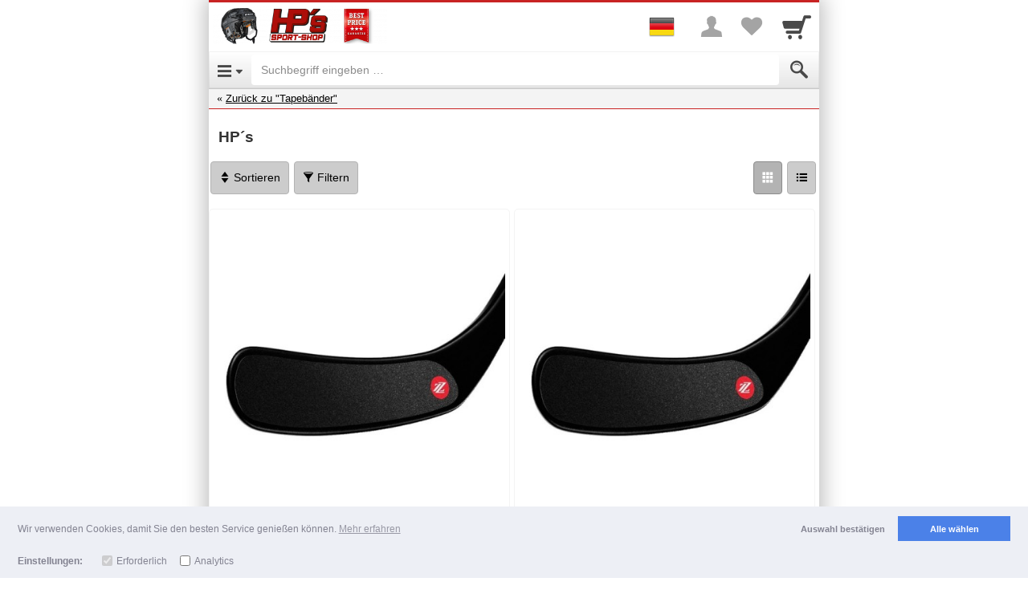

--- FILE ---
content_type: text/css;charset=UTF-8
request_url: https://cdn.shopgate.com/sass/hybrid/10217/phone_web/efe74d76d393883986edf609f5cfc368df202f98_4/07a36da60/styles.css
body_size: 47950
content:
article,aside,details,figcaption,figure,footer,header,hgroup,main,nav,section,summary{display:block}audio,canvas,video{display:inline-block;*display:inline;*zoom:1}audio:not([controls]){display:none;height:0}[hidden]{display:none}html{font-size:100%;-ms-text-size-adjust:100%;-webkit-text-size-adjust:100%}html,button,input,select,textarea{font-family:sans-serif}body{margin:0}a:focus{outline:thin dotted}a:active,a:hover{outline:0}h1{font-size:2em;margin:0.67em 0}h2{font-size:1.5em;margin:0.83em 0}h3{font-size:1.17em;margin:1em 0}h4{font-size:1em;margin:1.33em 0}h5{font-size:0.83em;margin:1.67em 0}h6{font-size:0.67em;margin:2.33em 0}abbr[title]{border-bottom:1px dotted}b,strong{font-weight:bold}blockquote{margin:1em 40px}dfn{font-style:italic}hr{-moz-box-sizing:content-box;box-sizing:content-box;height:0}mark{background:#ff0;color:#000}p,pre{margin:1em 0}code,kbd,pre,samp{font-family:monospace, serif;_font-family:'courier new', monospace;font-size:1em}pre{white-space:pre;white-space:pre-wrap;word-wrap:break-word}q{quotes:none}q:before,q:after{content:'';content:none}small{font-size:80%}sub,sup{font-size:75%;line-height:0;position:relative;vertical-align:baseline}sup{top:-0.5em}sub{bottom:-0.25em}dl,menu,ol,ul{margin:1em 0}dd{margin:0 0 0 40px}menu,ol,ul{padding:0 0 0 40px}nav ul,nav ol{list-style:none;list-style-image:none}img{border:0;-ms-interpolation-mode:bicubic}svg:not(:root){overflow:hidden}figure{margin:0}form{margin:0}fieldset{border:1px solid #c0c0c0;margin:0 2px;padding:0.35em 0.625em 0.75em}legend{border:0;padding:0;white-space:normal;*margin-left:-7px}button,input,select,textarea{font-size:100%;margin:0;vertical-align:baseline;*vertical-align:middle}button,input{line-height:normal}button,select{text-transform:none}button,html input[type="button"],input[type="reset"],input[type="submit"]{-webkit-appearance:button;cursor:pointer;*overflow:visible}button[disabled],html input[disabled]{cursor:default}input[type="checkbox"],input[type="radio"]{box-sizing:border-box;padding:0;*height:13px;*width:13px}input[type="search"]{-webkit-appearance:textfield;-moz-box-sizing:content-box;-webkit-box-sizing:content-box;box-sizing:content-box}input[type="search"]::-webkit-search-cancel-button,input[type="search"]::-webkit-search-decoration{-webkit-appearance:none}button::-moz-focus-inner,input::-moz-focus-inner{border:0;padding:0}textarea{overflow:auto;vertical-align:top}table{border-collapse:collapse;border-spacing:0}/*! normalize.css v3.0.0 | MIT License | git.io/normalize */html{font-family:sans-serif;-ms-text-size-adjust:100%;-webkit-text-size-adjust:100%}body{margin:0}article,aside,details,figcaption,figure,footer,header,hgroup,main,nav,section,summary{display:block}audio,canvas,progress,video{display:inline-block;vertical-align:baseline}audio:not([controls]){display:none;height:0}[hidden],template{display:none}a{background:transparent}a:active,a:hover{outline:0}abbr[title]{border-bottom:1px dotted}b,strong{font-weight:bold}dfn{font-style:italic}h1{font-size:2em;margin:0.67em 0}mark{background:#ff0;color:#000}small{font-size:80%}sub,sup{font-size:75%;line-height:0;position:relative;vertical-align:baseline}sup{top:-0.5em}sub{bottom:-0.25em}img{border:0}svg:not(:root){overflow:hidden}figure{margin:1em 40px}hr{-moz-box-sizing:content-box;box-sizing:content-box;height:0}pre{overflow:auto}code,kbd,pre,samp{font-family:monospace, monospace;font-size:1em}button,input,optgroup,select,textarea{color:inherit;font:inherit;margin:0}button{overflow:visible}button,select{text-transform:none}button,html input[type="button"],input[type="reset"],input[type="submit"]{-webkit-appearance:button;cursor:pointer}button[disabled],html input[disabled]{cursor:default}button::-moz-focus-inner,input::-moz-focus-inner{border:0;padding:0}input{line-height:normal}input[type="checkbox"],input[type="radio"]{box-sizing:border-box;padding:0}input[type="number"]::-webkit-inner-spin-button,input[type="number"]::-webkit-outer-spin-button{height:auto}input[type="search"]{-webkit-appearance:textfield;-moz-box-sizing:content-box;-webkit-box-sizing:content-box;box-sizing:content-box}input[type="search"]::-webkit-search-cancel-button,input[type="search"]::-webkit-search-decoration{-webkit-appearance:none}fieldset{border:1px solid #c0c0c0;margin:0 2px;padding:0.35em 0.625em 0.75em}legend{border:0;padding:0}textarea{overflow:auto}optgroup{font-weight:bold}table{border-collapse:collapse;border-spacing:0}td,th{padding:0}@media print{*{text-shadow:none !important;color:#000 !important;background:transparent !important;box-shadow:none !important}a,a:visited{text-decoration:underline}a[href]:after{content:" (" attr(href) ")"}abbr[title]:after{content:" (" attr(title) ")"}a[href^="javascript:"]:after,a[href^="#"]:after{content:""}pre,blockquote{border:1px solid #999;page-break-inside:avoid}thead{display:table-header-group}tr,img{page-break-inside:avoid}img{max-width:100% !important}p,h2,h3{orphans:3;widows:3}h2,h3{page-break-after:avoid}select{background:#fff !important}.navbar{display:none}.table td,.table th{background-color:#fff !important}.btn>.caret,.dropup>.btn>.caret{border-top-color:#000 !important}.label{border:1px solid #000}.table{border-collapse:collapse !important}.table-bordered th,.table-bordered td{border:1px solid #ddd !important}}*{-webkit-box-sizing:border-box;-moz-box-sizing:border-box;box-sizing:border-box}*:before,*:after{-webkit-box-sizing:border-box;-moz-box-sizing:border-box;box-sizing:border-box}html{font-size:62.5%;-webkit-tap-highlight-color:transparent}body{font-family:Arial,Helvetica,sans-serif;font-size:14px;line-height:1.42857;color:#222;background-color:#fff}input,button,select,textarea{font-family:inherit;font-size:inherit;line-height:inherit}a{color:#e61b1b;text-decoration:none}a:hover,a:focus{color:#a31212;text-decoration:underline}a:focus{outline:thin dotted;outline:5px auto -webkit-focus-ring-color;outline-offset:-2px}figure{margin:0}img{vertical-align:middle}.img-responsive{display:block;max-width:100%;height:auto}.img-rounded{border-radius:6px}.img-thumbnail{padding:4px;line-height:1.42857;background-color:#fff;border:1px solid #ddd;border-radius:4px;-webkit-transition:all 0.2s ease-in-out;transition:all 0.2s ease-in-out;display:inline-block;max-width:100%;height:auto}.img-circle{border-radius:50%}hr{margin-top:20px;margin-bottom:20px;border:0;border-top:1px solid #f6f6f6}.sr-only,.a11y-line-stop::after,.a11y-multiline-button p::after{position:absolute;width:1px;height:1px;margin:-1px;padding:0;overflow:hidden;clip:rect(0, 0, 0, 0);border:0}h1,h2,h3,h4,h5,h6,.h1,.h2,.h3,.h4,.h5,.h6{font-family:Arial,Helvetica,sans-serif;font-weight:300;line-height:1.1;color:inherit}h1 small,h1 .small,h2 small,h2 .small,h3 small,h3 .small,h4 small,h4 .small,h5 small,h5 .small,h6 small,h6 .small,.h1 small,.h1 .small,.h2 small,.h2 .small,.h3 small,.h3 .small,.h4 small,.h4 .small,.h5 small,.h5 .small,.h6 small,.h6 .small{font-weight:normal;line-height:1;color:#e8e8e8}h1,.h1,h2,.h2,h3,.h3{margin-top:20px;margin-bottom:10px}h1 small,h1 .small,.h1 small,.h1 .small,h2 small,h2 .small,.h2 small,.h2 .small,h3 small,h3 .small,.h3 small,.h3 .small{font-size:65%}h4,.h4,h5,.h5,h6,.h6{margin-top:10px;margin-bottom:10px}h4 small,h4 .small,.h4 small,.h4 .small,h5 small,h5 .small,.h5 small,.h5 .small,h6 small,h6 .small,.h6 small,.h6 .small{font-size:75%}h1,.h1{font-size:36px}h2,.h2{font-size:30px}h3,.h3{font-size:24px}h4,.h4{font-size:18px}h5,.h5{font-size:14px}h6,.h6{font-size:12px}p{margin:0 0 10px}.lead{margin-bottom:20px;font-size:16px;font-weight:200;line-height:1.4}@media (min-width: 768px){.lead{font-size:21px}}small,.small{font-size:85%}cite{font-style:normal}.text-left{text-align:left}.text-right{text-align:right}.text-center{text-align:center}.text-justify{text-align:justify}.text-muted{color:#8c8c8c}.text-primary{color:#e61b1b}.text-primary a:hover{color:#ba1414}.text-success{color:#43ac6a}.text-success a:hover{color:#358753}.text-info{color:#5bc0de}.text-info a:hover{color:#31b0d5}.text-warning{color:#E99002}.text-warning a:hover{color:#b67102}.text-danger{color:#d73332}.text-danger a:hover{color:#b32423}.bg-primary{color:#fff;background-color:#e61b1b}.bg-primary a:hover{background-color:#ba1414}.bg-success{background-color:#43ac6a}.bg-success a:hover{background-color:#358753}.bg-info{background-color:#5bc0de}.bg-info a:hover{background-color:#31b0d5}.bg-warning{background-color:#E99002}.bg-warning a:hover{background-color:#b67102}.bg-danger{background-color:#d73332}.bg-danger a:hover{background-color:#b32423}.page-header{padding-bottom:9px;margin:40px 0 20px;border-bottom:1px solid #f6f6f6}ul,ol{margin-top:0;margin-bottom:10px}ul ul,ul ol,ol ul,ol ol{margin-bottom:0}.list-unstyled,.list-inline{padding-left:0;list-style:none}.list-inline>li{display:inline-block;padding-left:5px;padding-right:5px}.list-inline>li:first-child{padding-left:0}dl{margin-top:0;margin-bottom:20px}dt,dd{line-height:1.42857}dt{font-weight:bold}dd{margin-left:0}@media (min-width: 768px){.dl-horizontal dt{float:left;width:160px;clear:left;text-align:right;overflow:hidden;text-overflow:ellipsis;white-space:nowrap}.dl-horizontal dd{margin-left:180px}.dl-horizontal dd:before,.dl-horizontal dd:after{content:" ";display:table}.dl-horizontal dd:after{clear:both}}abbr[title],abbr[data-original-title]{cursor:help;border-bottom:1px dotted #e8e8e8}.initialism{font-size:90%;text-transform:uppercase}blockquote{padding:10px 20px;margin:0 0 20px;font-size:17.5px;border-left:5px solid #f6f6f6}blockquote p:last-child,blockquote ul:last-child,blockquote ol:last-child{margin-bottom:0}blockquote footer,blockquote small,blockquote .small{display:block;font-size:80%;line-height:1.42857;color:#e8e8e8}blockquote footer:before,blockquote small:before,blockquote .small:before{content:'\2014 \00A0'}.blockquote-reverse,blockquote.pull-right{padding-right:15px;padding-left:0;border-right:5px solid #f6f6f6;border-left:0;text-align:right}.blockquote-reverse footer:before,.blockquote-reverse small:before,.blockquote-reverse .small:before,blockquote.pull-right footer:before,blockquote.pull-right small:before,blockquote.pull-right .small:before{content:''}.blockquote-reverse footer:after,.blockquote-reverse small:after,.blockquote-reverse .small:after,blockquote.pull-right footer:after,blockquote.pull-right small:after,blockquote.pull-right .small:after{content:'\00A0 \2014'}blockquote:before,blockquote:after{content:""}address{margin-bottom:20px;font-style:normal;line-height:1.42857}code,kbd,pre,samp{font-family:Menlo,Monaco,Consolas,"Courier New",monospace}code{padding:2px 4px;font-size:90%;color:#c7254e;background-color:#f9f2f4;white-space:nowrap;border-radius:4px}kbd{padding:2px 4px;font-size:90%;color:#fff;background-color:#333;border-radius:3px;box-shadow:inset 0 -1px 0 rgba(0,0,0,0.25)}pre{display:block;padding:9.5px;margin:0 0 10px;font-size:13px;line-height:1.42857;word-break:break-all;word-wrap:break-word;color:#333;background-color:#f5f5f5;border:1px solid #ccc;border-radius:4px}pre code{padding:0;font-size:inherit;color:inherit;white-space:pre-wrap;background-color:transparent;border-radius:0}.pre-scrollable{max-height:340px;overflow-y:scroll}.container{margin-right:auto;margin-left:auto;padding-left:5px;padding-right:5px}.container:before,.container:after{content:" ";display:table}.container:after{clear:both}@media (min-width: 768px){.container{width:730px}}@media (min-width: 992px){.container{width:950px}}@media (min-width: 1200px){.container{width:1150px}}.container-fluid{margin-right:auto;margin-left:auto;padding-left:5px;padding-right:5px}.container-fluid:before,.container-fluid:after{content:" ";display:table}.container-fluid:after{clear:both}.row{margin-left:-5px;margin-right:-5px}.row:before,.row:after{content:" ";display:table}.row:after{clear:both}.col-xs-12,.col-sm-12,.col-md-12,.col-lg-12,.col-xs-11,.forms .form-group .extra-field-radio label,.col-sm-11,.col-md-11,.col-lg-11,.col-xs-10,.col-sm-10,.col-md-10,.col-lg-10,.col-xs-9,.col-sm-9,.col-md-9,.col-lg-9,.col-xs-8,.col-sm-8,.col-md-8,.col-lg-8,.col-xs-7,.col-sm-7,.col-md-7,.col-lg-7,.col-xs-6,.col-sm-6,.col-md-6,.col-lg-6,.col-xs-5,.col-sm-5,.col-md-5,.col-lg-5,.col-xs-4,.col-sm-4,.col-md-4,.col-lg-4,.col-xs-3,.col-sm-3,.col-md-3,.col-lg-3,.col-xs-2,.col-sm-2,.col-md-2,.col-lg-2,.col-xs-1,.forms .form-group .extra-field-radio input[type=radio],.col-sm-1,.col-md-1,.col-lg-1{position:relative;min-height:1px;padding-left:5px;padding-right:5px}.col-xs-12,.col-xs-11,.forms .form-group .extra-field-radio label,.col-xs-10,.col-xs-9,.col-xs-8,.col-xs-7,.col-xs-6,.col-xs-5,.col-xs-4,.col-xs-3,.col-xs-2,.col-xs-1,.forms .form-group .extra-field-radio input[type=radio]{float:left}.col-xs-1,.forms .form-group .extra-field-radio input[type=radio]{width:8.33333%}.col-xs-2{width:16.66667%}.col-xs-3{width:25%}.col-xs-4{width:33.33333%}.col-xs-5{width:41.66667%}.col-xs-6{width:50%}.col-xs-7{width:58.33333%}.col-xs-8{width:66.66667%}.col-xs-9{width:75%}.col-xs-10{width:83.33333%}.col-xs-11,.forms .form-group .extra-field-radio label{width:91.66667%}.col-xs-12{width:100%}.col-xs-pull-0{right:0%}.col-xs-pull-1{right:8.33333%}.col-xs-pull-2{right:16.66667%}.col-xs-pull-3{right:25%}.col-xs-pull-4{right:33.33333%}.col-xs-pull-5{right:41.66667%}.col-xs-pull-6{right:50%}.col-xs-pull-7{right:58.33333%}.col-xs-pull-8{right:66.66667%}.col-xs-pull-9{right:75%}.col-xs-pull-10{right:83.33333%}.col-xs-pull-11{right:91.66667%}.col-xs-pull-12{right:100%}.col-xs-push-0{left:0%}.col-xs-push-1{left:8.33333%}.col-xs-push-2{left:16.66667%}.col-xs-push-3{left:25%}.col-xs-push-4{left:33.33333%}.col-xs-push-5{left:41.66667%}.col-xs-push-6{left:50%}.col-xs-push-7{left:58.33333%}.col-xs-push-8{left:66.66667%}.col-xs-push-9{left:75%}.col-xs-push-10{left:83.33333%}.col-xs-push-11{left:91.66667%}.col-xs-push-12{left:100%}.col-xs-offset-0{margin-left:0%}.col-xs-offset-1{margin-left:8.33333%}.col-xs-offset-2{margin-left:16.66667%}.col-xs-offset-3{margin-left:25%}.col-xs-offset-4{margin-left:33.33333%}.col-xs-offset-5{margin-left:41.66667%}.col-xs-offset-6{margin-left:50%}.col-xs-offset-7{margin-left:58.33333%}.col-xs-offset-8{margin-left:66.66667%}.col-xs-offset-9{margin-left:75%}.col-xs-offset-10{margin-left:83.33333%}.col-xs-offset-11{margin-left:91.66667%}.col-xs-offset-12{margin-left:100%}@media (min-width: 768px){.col-sm-12,.col-sm-11,.col-sm-10,.col-sm-9,.col-sm-8,.col-sm-7,.col-sm-6,.col-sm-5,.col-sm-4,.col-sm-3,.col-sm-2,.col-sm-1{float:left}.col-sm-1{width:8.33333%}.col-sm-2{width:16.66667%}.col-sm-3{width:25%}.col-sm-4{width:33.33333%}.col-sm-5{width:41.66667%}.col-sm-6{width:50%}.col-sm-7{width:58.33333%}.col-sm-8{width:66.66667%}.col-sm-9{width:75%}.col-sm-10{width:83.33333%}.col-sm-11{width:91.66667%}.col-sm-12{width:100%}.col-sm-pull-0{right:0%}.col-sm-pull-1{right:8.33333%}.col-sm-pull-2{right:16.66667%}.col-sm-pull-3{right:25%}.col-sm-pull-4{right:33.33333%}.col-sm-pull-5{right:41.66667%}.col-sm-pull-6{right:50%}.col-sm-pull-7{right:58.33333%}.col-sm-pull-8{right:66.66667%}.col-sm-pull-9{right:75%}.col-sm-pull-10{right:83.33333%}.col-sm-pull-11{right:91.66667%}.col-sm-pull-12{right:100%}.col-sm-push-0{left:0%}.col-sm-push-1{left:8.33333%}.col-sm-push-2{left:16.66667%}.col-sm-push-3{left:25%}.col-sm-push-4{left:33.33333%}.col-sm-push-5{left:41.66667%}.col-sm-push-6{left:50%}.col-sm-push-7{left:58.33333%}.col-sm-push-8{left:66.66667%}.col-sm-push-9{left:75%}.col-sm-push-10{left:83.33333%}.col-sm-push-11{left:91.66667%}.col-sm-push-12{left:100%}.col-sm-offset-0{margin-left:0%}.col-sm-offset-1{margin-left:8.33333%}.col-sm-offset-2{margin-left:16.66667%}.col-sm-offset-3{margin-left:25%}.col-sm-offset-4{margin-left:33.33333%}.col-sm-offset-5{margin-left:41.66667%}.col-sm-offset-6{margin-left:50%}.col-sm-offset-7{margin-left:58.33333%}.col-sm-offset-8{margin-left:66.66667%}.col-sm-offset-9{margin-left:75%}.col-sm-offset-10{margin-left:83.33333%}.col-sm-offset-11{margin-left:91.66667%}.col-sm-offset-12{margin-left:100%}}@media (min-width: 992px){.col-md-12,.col-md-11,.col-md-10,.col-md-9,.col-md-8,.col-md-7,.col-md-6,.col-md-5,.col-md-4,.col-md-3,.col-md-2,.col-md-1{float:left}.col-md-1{width:8.33333%}.col-md-2{width:16.66667%}.col-md-3{width:25%}.col-md-4{width:33.33333%}.col-md-5{width:41.66667%}.col-md-6{width:50%}.col-md-7{width:58.33333%}.col-md-8{width:66.66667%}.col-md-9{width:75%}.col-md-10{width:83.33333%}.col-md-11{width:91.66667%}.col-md-12{width:100%}.col-md-pull-0{right:0%}.col-md-pull-1{right:8.33333%}.col-md-pull-2{right:16.66667%}.col-md-pull-3{right:25%}.col-md-pull-4{right:33.33333%}.col-md-pull-5{right:41.66667%}.col-md-pull-6{right:50%}.col-md-pull-7{right:58.33333%}.col-md-pull-8{right:66.66667%}.col-md-pull-9{right:75%}.col-md-pull-10{right:83.33333%}.col-md-pull-11{right:91.66667%}.col-md-pull-12{right:100%}.col-md-push-0{left:0%}.col-md-push-1{left:8.33333%}.col-md-push-2{left:16.66667%}.col-md-push-3{left:25%}.col-md-push-4{left:33.33333%}.col-md-push-5{left:41.66667%}.col-md-push-6{left:50%}.col-md-push-7{left:58.33333%}.col-md-push-8{left:66.66667%}.col-md-push-9{left:75%}.col-md-push-10{left:83.33333%}.col-md-push-11{left:91.66667%}.col-md-push-12{left:100%}.col-md-offset-0{margin-left:0%}.col-md-offset-1{margin-left:8.33333%}.col-md-offset-2{margin-left:16.66667%}.col-md-offset-3{margin-left:25%}.col-md-offset-4{margin-left:33.33333%}.col-md-offset-5{margin-left:41.66667%}.col-md-offset-6{margin-left:50%}.col-md-offset-7{margin-left:58.33333%}.col-md-offset-8{margin-left:66.66667%}.col-md-offset-9{margin-left:75%}.col-md-offset-10{margin-left:83.33333%}.col-md-offset-11{margin-left:91.66667%}.col-md-offset-12{margin-left:100%}}@media (min-width: 1200px){.col-lg-12,.col-lg-11,.col-lg-10,.col-lg-9,.col-lg-8,.col-lg-7,.col-lg-6,.col-lg-5,.col-lg-4,.col-lg-3,.col-lg-2,.col-lg-1{float:left}.col-lg-1{width:8.33333%}.col-lg-2{width:16.66667%}.col-lg-3{width:25%}.col-lg-4{width:33.33333%}.col-lg-5{width:41.66667%}.col-lg-6{width:50%}.col-lg-7{width:58.33333%}.col-lg-8{width:66.66667%}.col-lg-9{width:75%}.col-lg-10{width:83.33333%}.col-lg-11{width:91.66667%}.col-lg-12{width:100%}.col-lg-pull-0{right:0%}.col-lg-pull-1{right:8.33333%}.col-lg-pull-2{right:16.66667%}.col-lg-pull-3{right:25%}.col-lg-pull-4{right:33.33333%}.col-lg-pull-5{right:41.66667%}.col-lg-pull-6{right:50%}.col-lg-pull-7{right:58.33333%}.col-lg-pull-8{right:66.66667%}.col-lg-pull-9{right:75%}.col-lg-pull-10{right:83.33333%}.col-lg-pull-11{right:91.66667%}.col-lg-pull-12{right:100%}.col-lg-push-0{left:0%}.col-lg-push-1{left:8.33333%}.col-lg-push-2{left:16.66667%}.col-lg-push-3{left:25%}.col-lg-push-4{left:33.33333%}.col-lg-push-5{left:41.66667%}.col-lg-push-6{left:50%}.col-lg-push-7{left:58.33333%}.col-lg-push-8{left:66.66667%}.col-lg-push-9{left:75%}.col-lg-push-10{left:83.33333%}.col-lg-push-11{left:91.66667%}.col-lg-push-12{left:100%}.col-lg-offset-0{margin-left:0%}.col-lg-offset-1{margin-left:8.33333%}.col-lg-offset-2{margin-left:16.66667%}.col-lg-offset-3{margin-left:25%}.col-lg-offset-4{margin-left:33.33333%}.col-lg-offset-5{margin-left:41.66667%}.col-lg-offset-6{margin-left:50%}.col-lg-offset-7{margin-left:58.33333%}.col-lg-offset-8{margin-left:66.66667%}.col-lg-offset-9{margin-left:75%}.col-lg-offset-10{margin-left:83.33333%}.col-lg-offset-11{margin-left:91.66667%}.col-lg-offset-12{margin-left:100%}}table{max-width:100%;background-color:transparent}th{text-align:left}.table{width:100%;margin-bottom:20px}.table>thead>tr>th,.table>thead>tr>td,.table>tbody>tr>th,.table>tbody>tr>td,.table>tfoot>tr>th,.table>tfoot>tr>td{padding:8px;line-height:1.42857;vertical-align:top;border-top:1px solid #ddd}.table>thead>tr>th{vertical-align:bottom;border-bottom:2px solid #ddd}.table>caption+thead>tr:first-child>th,.table>caption+thead>tr:first-child>td,.table>colgroup+thead>tr:first-child>th,.table>colgroup+thead>tr:first-child>td,.table>thead:first-child>tr:first-child>th,.table>thead:first-child>tr:first-child>td{border-top:0}.table>tbody+tbody{border-top:2px solid #ddd}.table .table{background-color:#fff}.table-condensed>thead>tr>th,.table-condensed>thead>tr>td,.table-condensed>tbody>tr>th,.table-condensed>tbody>tr>td,.table-condensed>tfoot>tr>th,.table-condensed>tfoot>tr>td{padding:5px}.table-bordered{border:1px solid #ddd}.table-bordered>thead>tr>th,.table-bordered>thead>tr>td,.table-bordered>tbody>tr>th,.table-bordered>tbody>tr>td,.table-bordered>tfoot>tr>th,.table-bordered>tfoot>tr>td{border:1px solid #ddd}.table-bordered>thead>tr>th,.table-bordered>thead>tr>td{border-bottom-width:2px}.table-striped>tbody>tr:nth-child(odd)>td,.table-striped>tbody>tr:nth-child(odd)>th{background-color:#f9f9f9}.table-hover>tbody>tr:hover>td,.table-hover>tbody>tr:hover>th{background-color:#f5f5f5}table col[class*="col-"]{position:static;float:none;display:table-column}table td[class*="col-"],table th[class*="col-"]{position:static;float:none;display:table-cell}.table>thead>tr>td.active,.table>thead>tr>th.active,.table>thead>tr.active>td,.table>thead>tr.active>th,.table>tbody>tr>td.active,.table>tbody>tr>th.active,.table>tbody>tr.active>td,.table>tbody>tr.active>th,.table>tfoot>tr>td.active,.table>tfoot>tr>th.active,.table>tfoot>tr.active>td,.table>tfoot>tr.active>th{background-color:#f5f5f5}.table-hover>tbody>tr>td.active:hover,.table-hover>tbody>tr>th.active:hover,.table-hover>tbody>tr.active:hover>td,.table-hover>tbody>tr.active:hover>th{background-color:#e8e8e8}.table>thead>tr>td.success,.table>thead>tr>th.success,.table>thead>tr.success>td,.table>thead>tr.success>th,.table>tbody>tr>td.success,.table>tbody>tr>th.success,.table>tbody>tr.success>td,.table>tbody>tr.success>th,.table>tfoot>tr>td.success,.table>tfoot>tr>th.success,.table>tfoot>tr.success>td,.table>tfoot>tr.success>th{background-color:#43ac6a}.table-hover>tbody>tr>td.success:hover,.table-hover>tbody>tr>th.success:hover,.table-hover>tbody>tr.success:hover>td,.table-hover>tbody>tr.success:hover>th{background-color:#3c9a5f}.table>thead>tr>td.info,.table>thead>tr>th.info,.table>thead>tr.info>td,.table>thead>tr.info>th,.table>tbody>tr>td.info,.table>tbody>tr>th.info,.table>tbody>tr.info>td,.table>tbody>tr.info>th,.table>tfoot>tr>td.info,.table>tfoot>tr>th.info,.table>tfoot>tr.info>td,.table>tfoot>tr.info>th{background-color:#5bc0de}.table-hover>tbody>tr>td.info:hover,.table-hover>tbody>tr>th.info:hover,.table-hover>tbody>tr.info:hover>td,.table-hover>tbody>tr.info:hover>th{background-color:#46b8da}.table>thead>tr>td.warning,.table>thead>tr>th.warning,.table>thead>tr.warning>td,.table>thead>tr.warning>th,.table>tbody>tr>td.warning,.table>tbody>tr>th.warning,.table>tbody>tr.warning>td,.table>tbody>tr.warning>th,.table>tfoot>tr>td.warning,.table>tfoot>tr>th.warning,.table>tfoot>tr.warning>td,.table>tfoot>tr.warning>th{background-color:#E99002}.table-hover>tbody>tr>td.warning:hover,.table-hover>tbody>tr>th.warning:hover,.table-hover>tbody>tr.warning:hover>td,.table-hover>tbody>tr.warning:hover>th{background-color:#d08002}.table>thead>tr>td.danger,.table>thead>tr>th.danger,.table>thead>tr.danger>td,.table>thead>tr.danger>th,.table>tbody>tr>td.danger,.table>tbody>tr>th.danger,.table>tbody>tr.danger>td,.table>tbody>tr.danger>th,.table>tfoot>tr>td.danger,.table>tfoot>tr>th.danger,.table>tfoot>tr.danger>td,.table>tfoot>tr.danger>th{background-color:#d73332}.table-hover>tbody>tr>td.danger:hover,.table-hover>tbody>tr>th.danger:hover,.table-hover>tbody>tr.danger:hover>td,.table-hover>tbody>tr.danger:hover>th{background-color:#c82827}@media (max-width: 767px){.table-responsive{width:100%;margin-bottom:15px;overflow-y:hidden;overflow-x:scroll;-ms-overflow-style:-ms-autohiding-scrollbar;border:1px solid #ddd;-webkit-overflow-scrolling:touch}.table-responsive>.table{margin-bottom:0}.table-responsive>.table>thead>tr>th,.table-responsive>.table>thead>tr>td,.table-responsive>.table>tbody>tr>th,.table-responsive>.table>tbody>tr>td,.table-responsive>.table>tfoot>tr>th,.table-responsive>.table>tfoot>tr>td{white-space:nowrap}.table-responsive>.table-bordered{border:0}.table-responsive>.table-bordered>thead>tr>th:first-child,.table-responsive>.table-bordered>thead>tr>td:first-child,.table-responsive>.table-bordered>tbody>tr>th:first-child,.table-responsive>.table-bordered>tbody>tr>td:first-child,.table-responsive>.table-bordered>tfoot>tr>th:first-child,.table-responsive>.table-bordered>tfoot>tr>td:first-child{border-left:0}.table-responsive>.table-bordered>thead>tr>th:last-child,.table-responsive>.table-bordered>thead>tr>td:last-child,.table-responsive>.table-bordered>tbody>tr>th:last-child,.table-responsive>.table-bordered>tbody>tr>td:last-child,.table-responsive>.table-bordered>tfoot>tr>th:last-child,.table-responsive>.table-bordered>tfoot>tr>td:last-child{border-right:0}.table-responsive>.table-bordered>tbody>tr:last-child>th,.table-responsive>.table-bordered>tbody>tr:last-child>td,.table-responsive>.table-bordered>tfoot>tr:last-child>th,.table-responsive>.table-bordered>tfoot>tr:last-child>td{border-bottom:0}}fieldset{padding:0;margin:0;border:0;min-width:0}legend{display:block;width:100%;padding:0;margin-bottom:20px;font-size:21px;line-height:inherit;color:#333;border:0;border-bottom:1px solid #e5e5e5}label{display:inline-block;margin-bottom:5px;font-weight:bold}input[type="search"]{-webkit-box-sizing:border-box;-moz-box-sizing:border-box;box-sizing:border-box}input[type="radio"],input[type="checkbox"]{margin:4px 0 0;margin-top:1px \9;line-height:normal}input[type="file"]{display:block}input[type="range"]{display:block;width:100%}select[multiple],select[size]{height:auto}input[type="file"]:focus,input[type="radio"]:focus,input[type="checkbox"]:focus{outline:thin dotted;outline:5px auto -webkit-focus-ring-color;outline-offset:-2px}output{display:block;padding-top:7px;font-size:14px;line-height:1.42857;color:#494949}.form-control,.navbar.navbar-categories .navbar-header a.btn{display:block;width:100%;height:34px;padding:6px 12px;font-size:14px;line-height:1.42857;color:#494949;background-color:#fff;background-image:none;border:1px solid #ccc;border-radius:4px;-webkit-box-shadow:inset 0 1px 1px rgba(0,0,0,0.075);box-shadow:inset 0 1px 1px rgba(0,0,0,0.075);-webkit-transition:border-color ease-in-out 0.15s,box-shadow ease-in-out 0.15s;transition:border-color ease-in-out 0.15s,box-shadow ease-in-out 0.15s}.form-control:focus,.navbar.navbar-categories .navbar-header a.btn:focus{border-color:#e61b1b;outline:0;-webkit-box-shadow:inset 0 1px 1px rgba(0,0,0,0.075),0 0 8px rgba(230,27,27,0.6);box-shadow:inset 0 1px 1px rgba(0,0,0,0.075),0 0 8px rgba(230,27,27,0.6)}.form-control:-moz-placeholder,.navbar.navbar-categories .navbar-header a.btn:-moz-placeholder{color:#8c8c8c}.form-control::-moz-placeholder,.navbar.navbar-categories .navbar-header a.btn::-moz-placeholder{color:#8c8c8c;opacity:1}.form-control:-ms-input-placeholder,.navbar.navbar-categories .navbar-header a.btn:-ms-input-placeholder{color:#8c8c8c}.form-control::-webkit-input-placeholder,.navbar.navbar-categories .navbar-header a.btn::-webkit-input-placeholder{color:#8c8c8c}.form-control[disabled],.navbar.navbar-categories .navbar-header a[disabled].btn,.form-control[readonly],.navbar.navbar-categories .navbar-header a[readonly].btn,fieldset[disabled] .form-control,fieldset[disabled] .navbar.navbar-categories .navbar-header a.btn,.navbar.navbar-categories .navbar-header fieldset[disabled] a.btn{cursor:not-allowed;background-color:#f6f6f6;opacity:1}textarea.form-control{height:auto}input[type="date"]{line-height:34px}.form-group{margin-bottom:15px}.radio,.checkbox{display:block;min-height:20px;margin-top:10px;margin-bottom:10px;padding-left:20px}.radio label,.checkbox label{display:inline;font-weight:normal;cursor:pointer}.radio input[type="radio"],.radio-inline input[type="radio"],.checkbox input[type="checkbox"],.checkbox-inline input[type="checkbox"]{float:left;margin-left:-20px}.radio+.radio,.checkbox+.checkbox{margin-top:-5px}.radio-inline,.checkbox-inline{display:inline-block;padding-left:20px;margin-bottom:0;vertical-align:middle;font-weight:normal;cursor:pointer}.radio-inline+.radio-inline,.checkbox-inline+.checkbox-inline{margin-top:0;margin-left:10px}input[type="radio"][disabled],fieldset[disabled] input[type="radio"],input[type="checkbox"][disabled],fieldset[disabled] input[type="checkbox"],.radio[disabled],fieldset[disabled] .radio,.radio-inline[disabled],fieldset[disabled] .radio-inline,.checkbox[disabled],fieldset[disabled] .checkbox,.checkbox-inline[disabled],fieldset[disabled] .checkbox-inline{cursor:not-allowed}.input-sm,.input-group-sm>.form-control,.navbar.navbar-categories .navbar-header .input-group-sm>a.btn,.input-group-sm>.input-group-addon,.input-group-sm>.input-group-btn>.btn{height:26px;padding:5px 10px;font-size:13px;line-height:1.1;border-radius:3px}select.input-sm,.input-group-sm>select.form-control,.input-group-sm>select.input-group-addon,.input-group-sm>.input-group-btn>select.btn{height:26px;line-height:26px}textarea.input-sm,.input-group-sm>textarea.form-control,.input-group-sm>textarea.input-group-addon,.input-group-sm>.input-group-btn>textarea.btn,select[multiple].input-sm,.input-group-sm>select[multiple].form-control,.input-group-sm>select[multiple].input-group-addon,.input-group-sm>.input-group-btn>select[multiple].btn{height:auto}.input-lg,.input-group-lg>.form-control,.navbar.navbar-categories .navbar-header .input-group-lg>a.btn,.input-group-lg>.input-group-addon,.input-group-lg>.input-group-btn>.btn{height:44px;padding:10px 16px;font-size:16px;line-height:1.33;border-radius:6px}select.input-lg,.input-group-lg>select.form-control,.input-group-lg>select.input-group-addon,.input-group-lg>.input-group-btn>select.btn{height:44px;line-height:44px}textarea.input-lg,.input-group-lg>textarea.form-control,.input-group-lg>textarea.input-group-addon,.input-group-lg>.input-group-btn>textarea.btn,select[multiple].input-lg,.input-group-lg>select[multiple].form-control,.input-group-lg>select[multiple].input-group-addon,.input-group-lg>.input-group-btn>select[multiple].btn{height:auto}.has-feedback{position:relative}.has-feedback .form-control,.has-feedback .navbar.navbar-categories .navbar-header a.btn,.navbar.navbar-categories .navbar-header .has-feedback a.btn{padding-right:42.5px}.has-feedback .form-control-feedback{position:absolute;top:25px;right:0;display:block;width:34px;height:34px;line-height:34px;text-align:center}.has-success .help-block,.has-success .control-label,.has-success .forms .form-group .extra-field-radio label,.forms .form-group .extra-field-radio .has-success label,.has-success .radio,.has-success .checkbox,.has-success .radio-inline,.has-success .checkbox-inline{color:#43ac6a}.has-success .form-control,.has-success .navbar.navbar-categories .navbar-header a.btn,.navbar.navbar-categories .navbar-header .has-success a.btn{border-color:#43ac6a;-webkit-box-shadow:inset 0 1px 1px rgba(0,0,0,0.075);box-shadow:inset 0 1px 1px rgba(0,0,0,0.075)}.has-success .form-control:focus,.has-success .navbar.navbar-categories .navbar-header a.btn:focus,.navbar.navbar-categories .navbar-header .has-success a.btn:focus{border-color:#358753;-webkit-box-shadow:inset 0 1px 1px rgba(0,0,0,0.075),0 0 6px #85d0a1;box-shadow:inset 0 1px 1px rgba(0,0,0,0.075),0 0 6px #85d0a1}.has-success .input-group-addon{color:#43ac6a;border-color:#43ac6a;background-color:#43ac6a}.has-success .form-control-feedback{color:#43ac6a}.has-warning .help-block,.has-warning .control-label,.has-warning .forms .form-group .extra-field-radio label,.forms .form-group .extra-field-radio .has-warning label,.has-warning .radio,.has-warning .checkbox,.has-warning .radio-inline,.has-warning .checkbox-inline{color:#E99002}.has-warning .form-control,.has-warning .navbar.navbar-categories .navbar-header a.btn,.navbar.navbar-categories .navbar-header .has-warning a.btn{border-color:#E99002;-webkit-box-shadow:inset 0 1px 1px rgba(0,0,0,0.075);box-shadow:inset 0 1px 1px rgba(0,0,0,0.075)}.has-warning .form-control:focus,.has-warning .navbar.navbar-categories .navbar-header a.btn:focus,.navbar.navbar-categories .navbar-header .has-warning a.btn:focus{border-color:#b67102;-webkit-box-shadow:inset 0 1px 1px rgba(0,0,0,0.075),0 0 6px #febc53;box-shadow:inset 0 1px 1px rgba(0,0,0,0.075),0 0 6px #febc53}.has-warning .input-group-addon{color:#E99002;border-color:#E99002;background-color:#E99002}.has-warning .form-control-feedback{color:#E99002}.has-error .help-block,.has-error .control-label,.has-error .forms .form-group .extra-field-radio label,.forms .form-group .extra-field-radio .has-error label,.has-error .radio,.has-error .checkbox,.has-error .radio-inline,.has-error .checkbox-inline{color:#d73332}.has-error .form-control,.has-error .navbar.navbar-categories .navbar-header a.btn,.navbar.navbar-categories .navbar-header .has-error a.btn{border-color:#d73332;-webkit-box-shadow:inset 0 1px 1px rgba(0,0,0,0.075);box-shadow:inset 0 1px 1px rgba(0,0,0,0.075)}.has-error .form-control:focus,.has-error .navbar.navbar-categories .navbar-header a.btn:focus,.navbar.navbar-categories .navbar-header .has-error a.btn:focus{border-color:#b32423;-webkit-box-shadow:inset 0 1px 1px rgba(0,0,0,0.075),0 0 6px #e88887;box-shadow:inset 0 1px 1px rgba(0,0,0,0.075),0 0 6px #e88887}.has-error .input-group-addon{color:#d73332;border-color:#d73332;background-color:#d73332}.has-error .form-control-feedback{color:#d73332}.form-control-static{margin-bottom:0}.help-block{display:block;margin-top:5px;margin-bottom:10px;color:#626262}@media (min-width: 768px){.form-inline .form-group,.navbar-form .form-group{display:inline-block;margin-bottom:0;vertical-align:middle}.form-inline .form-control,.navbar-form .form-control,.form-inline .navbar.navbar-categories .navbar-header a.btn,.navbar.navbar-categories .navbar-header .form-inline a.btn,.navbar-form .navbar.navbar-categories .navbar-header a.btn,.navbar.navbar-categories .navbar-header .navbar-form a.btn{display:inline-block;width:auto;vertical-align:middle}.form-inline .control-label,.navbar-form .control-label,.form-inline .forms .form-group .extra-field-radio label,.forms .form-group .extra-field-radio .form-inline label,.navbar-form .forms .form-group .extra-field-radio label,.forms .form-group .extra-field-radio .navbar-form label{margin-bottom:0;vertical-align:middle}.form-inline .radio,.navbar-form .radio,.form-inline .checkbox,.navbar-form .checkbox{display:inline-block;margin-top:0;margin-bottom:0;padding-left:0;vertical-align:middle}.form-inline .radio input[type="radio"],.navbar-form .radio input[type="radio"],.form-inline .checkbox input[type="checkbox"],.navbar-form .checkbox input[type="checkbox"]{float:none;margin-left:0}.form-inline .has-feedback .form-control-feedback,.navbar-form .has-feedback .form-control-feedback{top:0}}.form-horizontal .control-label,.form-horizontal .forms .form-group .extra-field-radio label,.forms .form-group .extra-field-radio .form-horizontal label,.form-horizontal .radio,.form-horizontal .checkbox,.form-horizontal .radio-inline,.form-horizontal .checkbox-inline{margin-top:0;margin-bottom:0;padding-top:7px}.form-horizontal .radio,.form-horizontal .checkbox{min-height:27px}.form-horizontal .form-group{margin-left:-5px;margin-right:-5px}.form-horizontal .form-group:before,.form-horizontal .form-group:after{content:" ";display:table}.form-horizontal .form-group:after{clear:both}.form-horizontal .form-control-static{padding-top:7px}@media (min-width: 768px){.form-horizontal .control-label,.form-horizontal .forms .form-group .extra-field-radio label,.forms .form-group .extra-field-radio .form-horizontal label{text-align:right}}.form-horizontal .has-feedback .form-control-feedback{top:0;right:5px}.btn{display:inline-block;margin-bottom:0;font-weight:normal;text-align:center;vertical-align:middle;cursor:pointer;background-image:none;border:1px solid transparent;white-space:nowrap;padding:6px 12px;font-size:14px;line-height:1.42857;border-radius:4px;-webkit-user-select:none;-moz-user-select:none;-ms-user-select:none;-o-user-select:none;user-select:none}.btn:focus{outline:thin dotted;outline:5px auto -webkit-focus-ring-color;outline-offset:-2px}.btn:hover,.btn:focus{color:#333;text-decoration:none}.btn:active,.btn.active{outline:0;background-image:none;-webkit-box-shadow:inset 0 3px 5px rgba(0,0,0,0.125);box-shadow:inset 0 3px 5px rgba(0,0,0,0.125)}.btn.disabled,.btn[disabled],fieldset[disabled] .btn{cursor:not-allowed;pointer-events:none;opacity:0.65;filter:alpha(opacity=65);-webkit-box-shadow:none;box-shadow:none}.btn-default{color:#333;background-color:#fff;border-color:#ccc}.btn-default:hover,.btn-default:focus,.btn-default:active,.btn-default.active{color:#333;background-color:#ebebeb;border-color:#adadad}.open .btn-default.dropdown-toggle{color:#333;background-color:#ebebeb;border-color:#adadad}.btn-default:active,.btn-default.active{background-image:none}.open .btn-default.dropdown-toggle{background-image:none}.btn-default.disabled,.btn-default.disabled:hover,.btn-default.disabled:focus,.btn-default.disabled:active,.btn-default.disabled.active,.btn-default[disabled],.btn-default[disabled]:hover,.btn-default[disabled]:focus,.btn-default[disabled]:active,.btn-default[disabled].active,fieldset[disabled] .btn-default,fieldset[disabled] .btn-default:hover,fieldset[disabled] .btn-default:focus,fieldset[disabled] .btn-default:active,fieldset[disabled] .btn-default.active{background-color:#fff;border-color:#ccc}.btn-default .badge{color:#fff;background-color:#333}.btn-primary{color:#000;background-color:#e61b1b;border-color:#e61b1b}.btn-primary:hover,.btn-primary:focus,.btn-primary:active,.btn-primary.active{color:#000;background-color:#c31515;border-color:#b01313}.open .btn-primary.dropdown-toggle{color:#000;background-color:#c31515;border-color:#b01313}.btn-primary:active,.btn-primary.active{background-image:none}.open .btn-primary.dropdown-toggle{background-image:none}.btn-primary.disabled,.btn-primary.disabled:hover,.btn-primary.disabled:focus,.btn-primary.disabled:active,.btn-primary.disabled.active,.btn-primary[disabled],.btn-primary[disabled]:hover,.btn-primary[disabled]:focus,.btn-primary[disabled]:active,.btn-primary[disabled].active,fieldset[disabled] .btn-primary,fieldset[disabled] .btn-primary:hover,fieldset[disabled] .btn-primary:focus,fieldset[disabled] .btn-primary:active,fieldset[disabled] .btn-primary.active{background-color:#e61b1b;border-color:#e61b1b}.btn-primary .badge{color:#e61b1b;background-color:#000}.btn-success{color:#fff;background-color:#43ac6a;border-color:#3c9a5f}.btn-success:hover,.btn-success:focus,.btn-success:active,.btn-success.active{color:#fff;background-color:#388f58;border-color:#2b6e44}.open .btn-success.dropdown-toggle{color:#fff;background-color:#388f58;border-color:#2b6e44}.btn-success:active,.btn-success.active{background-image:none}.open .btn-success.dropdown-toggle{background-image:none}.btn-success.disabled,.btn-success.disabled:hover,.btn-success.disabled:focus,.btn-success.disabled:active,.btn-success.disabled.active,.btn-success[disabled],.btn-success[disabled]:hover,.btn-success[disabled]:focus,.btn-success[disabled]:active,.btn-success[disabled].active,fieldset[disabled] .btn-success,fieldset[disabled] .btn-success:hover,fieldset[disabled] .btn-success:focus,fieldset[disabled] .btn-success:active,fieldset[disabled] .btn-success.active{background-color:#43ac6a;border-color:#3c9a5f}.btn-success .badge{color:#43ac6a;background-color:#fff}.btn-info{color:#fff;background-color:#5bc0de;border-color:#46b8da}.btn-info:hover,.btn-info:focus,.btn-info:active,.btn-info.active{color:#fff;background-color:#39b3d7;border-color:#269abc}.open .btn-info.dropdown-toggle{color:#fff;background-color:#39b3d7;border-color:#269abc}.btn-info:active,.btn-info.active{background-image:none}.open .btn-info.dropdown-toggle{background-image:none}.btn-info.disabled,.btn-info.disabled:hover,.btn-info.disabled:focus,.btn-info.disabled:active,.btn-info.disabled.active,.btn-info[disabled],.btn-info[disabled]:hover,.btn-info[disabled]:focus,.btn-info[disabled]:active,.btn-info[disabled].active,fieldset[disabled] .btn-info,fieldset[disabled] .btn-info:hover,fieldset[disabled] .btn-info:focus,fieldset[disabled] .btn-info:active,fieldset[disabled] .btn-info.active{background-color:#5bc0de;border-color:#46b8da}.btn-info .badge{color:#5bc0de;background-color:#fff}.btn-warning{color:#fff;background-color:#E99002;border-color:#d08002}.btn-warning:hover,.btn-warning:focus,.btn-warning:active,.btn-warning.active{color:#fff;background-color:#c17702;border-color:#935b01}.open .btn-warning.dropdown-toggle{color:#fff;background-color:#c17702;border-color:#935b01}.btn-warning:active,.btn-warning.active{background-image:none}.open .btn-warning.dropdown-toggle{background-image:none}.btn-warning.disabled,.btn-warning.disabled:hover,.btn-warning.disabled:focus,.btn-warning.disabled:active,.btn-warning.disabled.active,.btn-warning[disabled],.btn-warning[disabled]:hover,.btn-warning[disabled]:focus,.btn-warning[disabled]:active,.btn-warning[disabled].active,fieldset[disabled] .btn-warning,fieldset[disabled] .btn-warning:hover,fieldset[disabled] .btn-warning:focus,fieldset[disabled] .btn-warning:active,fieldset[disabled] .btn-warning.active{background-color:#E99002;border-color:#d08002}.btn-warning .badge{color:#E99002;background-color:#fff}.btn-danger{color:#fff;background-color:#d73332;border-color:#c82827}.btn-danger:hover,.btn-danger:focus,.btn-danger:active,.btn-danger.active{color:#fff;background-color:#bc2625;border-color:#951e1d}.open .btn-danger.dropdown-toggle{color:#fff;background-color:#bc2625;border-color:#951e1d}.btn-danger:active,.btn-danger.active{background-image:none}.open .btn-danger.dropdown-toggle{background-image:none}.btn-danger.disabled,.btn-danger.disabled:hover,.btn-danger.disabled:focus,.btn-danger.disabled:active,.btn-danger.disabled.active,.btn-danger[disabled],.btn-danger[disabled]:hover,.btn-danger[disabled]:focus,.btn-danger[disabled]:active,.btn-danger[disabled].active,fieldset[disabled] .btn-danger,fieldset[disabled] .btn-danger:hover,fieldset[disabled] .btn-danger:focus,fieldset[disabled] .btn-danger:active,fieldset[disabled] .btn-danger.active{background-color:#d73332;border-color:#c82827}.btn-danger .badge{color:#d73332;background-color:#fff}.btn-link{color:#e61b1b;font-weight:normal;cursor:pointer;border-radius:0}.btn-link,.btn-link:active,.btn-link[disabled],fieldset[disabled] .btn-link{background-color:transparent;-webkit-box-shadow:none;box-shadow:none}.btn-link,.btn-link:hover,.btn-link:focus,.btn-link:active{border-color:transparent}.btn-link:hover,.btn-link:focus{color:#a31212;text-decoration:underline;background-color:transparent}.btn-link[disabled]:hover,.btn-link[disabled]:focus,fieldset[disabled] .btn-link:hover,fieldset[disabled] .btn-link:focus{color:#e8e8e8;text-decoration:none}.btn-lg,.btn-group-lg>.btn{padding:10px 16px;font-size:16px;line-height:1.33;border-radius:3px}.btn-sm,.btn-group-sm>.btn{padding:5px 10px;font-size:13px;line-height:1.1;border-radius:3px}.btn-xs,.btn-group-xs>.btn{padding:1px 5px;font-size:13px;line-height:1.1;border-radius:3px}.btn-block{display:block;width:100%;padding-left:0;padding-right:0}.btn-block+.btn-block{margin-top:5px}input[type="submit"].btn-block,input[type="reset"].btn-block,input[type="button"].btn-block{width:100%}.fade{opacity:0;-webkit-transition:opacity 0.15s linear;transition:opacity 0.15s linear}.fade.in{opacity:1}.collapse{display:none}.collapse.in{display:block}.collapsing{position:relative;height:0;overflow:hidden;-webkit-transition:height 0.35s ease;transition:height 0.35s ease}.caret{display:inline-block;width:0;height:0;margin-left:2px;vertical-align:middle;border-top:4px solid;border-right:4px solid transparent;border-left:4px solid transparent}.dropdown{position:relative}.dropdown-toggle:focus{outline:0}.dropdown-menu{position:absolute;top:100%;left:0;z-index:1000;display:none;float:left;min-width:160px;padding:5px 0;margin:2px 0 0;list-style:none;font-size:14px;background-color:#fff;border:1px solid #ccc;border:1px solid rgba(0,0,0,0.15);border-radius:4px;-webkit-box-shadow:0 6px 12px rgba(0,0,0,0.175);box-shadow:0 6px 12px rgba(0,0,0,0.175);background-clip:padding-box}.dropdown-menu.pull-right{right:0;left:auto}.dropdown-menu .divider,.dropdown-menu .startpage-custom-html-wrapper .content-separator,.startpage-custom-html-wrapper .dropdown-menu .content-separator{height:1px;margin:9px 0;overflow:hidden;background-color:#e5e5e5}.dropdown-menu>li>a{display:block;padding:3px 20px;clear:both;font-weight:normal;line-height:1.42857;color:#333;white-space:nowrap}.dropdown-menu>li>a:hover,.dropdown-menu>li>a:focus{text-decoration:none;color:#262626;background-color:#f5f5f5}.dropdown-menu>.active>a,.dropdown-menu>.active>a:hover,.dropdown-menu>.active>a:focus{color:#fff;text-decoration:none;outline:0;background-color:#e61b1b}.dropdown-menu>.disabled>a,.dropdown-menu>.disabled>a:hover,.dropdown-menu>.disabled>a:focus{color:#e8e8e8}.dropdown-menu>.disabled>a:hover,.dropdown-menu>.disabled>a:focus{text-decoration:none;background-color:transparent;background-image:none;filter:progid:DXImageTransform.Microsoft.gradient(enabled = false);cursor:not-allowed}.open>.dropdown-menu{display:block}.open>a{outline:0}.dropdown-menu-right{left:auto;right:0}.dropdown-menu-left{left:0;right:auto}.dropdown-header{display:block;padding:3px 20px;font-size:13px;line-height:1.42857;color:#e8e8e8}.dropdown-backdrop{position:fixed;left:0;right:0;bottom:0;top:0;z-index:990}.pull-right>.dropdown-menu{right:0;left:auto}.dropup .caret,.navbar-fixed-bottom .dropdown .caret{border-top:0;border-bottom:4px solid;content:""}.dropup .dropdown-menu,.navbar-fixed-bottom .dropdown .dropdown-menu{top:auto;bottom:100%;margin-bottom:1px}@media (min-width: 768px){.navbar-right .dropdown-menu{right:0;left:auto}.navbar-right .dropdown-menu-left{left:0;right:auto}}.btn-group,.btn-group-vertical{position:relative;display:inline-block;vertical-align:middle}.btn-group>.btn,.btn-group-vertical>.btn{position:relative;float:left}.btn-group>.btn:hover,.btn-group>.btn:focus,.btn-group>.btn:active,.btn-group>.btn.active,.btn-group-vertical>.btn:hover,.btn-group-vertical>.btn:focus,.btn-group-vertical>.btn:active,.btn-group-vertical>.btn.active{z-index:2}.btn-group>.btn:focus,.btn-group-vertical>.btn:focus{outline:none}.btn-group .btn+.btn,.btn-group .btn+.btn-group,.btn-group .btn-group+.btn,.btn-group .btn-group+.btn-group{margin-left:-1px}.btn-toolbar{margin-left:-5px}.btn-toolbar:before,.btn-toolbar:after{content:" ";display:table}.btn-toolbar:after{clear:both}.btn-toolbar .btn-group,.btn-toolbar .input-group{float:left}.btn-toolbar>.btn,.btn-toolbar>.btn-group,.btn-toolbar>.input-group{margin-left:5px}.btn-group>.btn:not(:first-child):not(:last-child):not(.dropdown-toggle){border-radius:0}.btn-group>.btn:first-child{margin-left:0}.btn-group>.btn:first-child:not(:last-child):not(.dropdown-toggle){border-bottom-right-radius:0;border-top-right-radius:0}.btn-group>.btn:last-child:not(:first-child),.btn-group>.dropdown-toggle:not(:first-child){border-bottom-left-radius:0;border-top-left-radius:0}.btn-group>.btn-group{float:left}.btn-group>.btn-group:not(:first-child):not(:last-child)>.btn{border-radius:0}.btn-group>.btn-group:first-child>.btn:last-child,.btn-group>.btn-group:first-child>.dropdown-toggle{border-bottom-right-radius:0;border-top-right-radius:0}.btn-group>.btn-group:last-child>.btn:first-child{border-bottom-left-radius:0;border-top-left-radius:0}.btn-group .dropdown-toggle:active,.btn-group.open .dropdown-toggle{outline:0}.btn-group>.btn+.dropdown-toggle{padding-left:8px;padding-right:8px}.btn-group>.btn-lg+.dropdown-toggle,.btn-group-lg.btn-group>.btn+.dropdown-toggle{padding-left:12px;padding-right:12px}.btn-group.open .dropdown-toggle{-webkit-box-shadow:inset 0 3px 5px rgba(0,0,0,0.125);box-shadow:inset 0 3px 5px rgba(0,0,0,0.125)}.btn-group.open .dropdown-toggle.btn-link{-webkit-box-shadow:none;box-shadow:none}.btn .caret{margin-left:0}.btn-lg .caret,.btn-group-lg>.btn .caret{border-width:5px 5px 0;border-bottom-width:0}.dropup .btn-lg .caret,.dropup .btn-group-lg>.btn .caret{border-width:0 5px 5px}.btn-group-vertical>.btn,.btn-group-vertical>.btn-group,.btn-group-vertical>.btn-group>.btn{display:block;float:none;width:100%;max-width:100%}.btn-group-vertical>.btn-group:before,.btn-group-vertical>.btn-group:after{content:" ";display:table}.btn-group-vertical>.btn-group:after{clear:both}.btn-group-vertical>.btn-group>.btn{float:none}.btn-group-vertical>.btn+.btn,.btn-group-vertical>.btn+.btn-group,.btn-group-vertical>.btn-group+.btn,.btn-group-vertical>.btn-group+.btn-group{margin-top:-1px;margin-left:0}.btn-group-vertical>.btn:not(:first-child):not(:last-child){border-radius:0}.btn-group-vertical>.btn:first-child:not(:last-child){border-top-right-radius:4px;border-bottom-right-radius:0;border-bottom-left-radius:0}.btn-group-vertical>.btn:last-child:not(:first-child){border-bottom-left-radius:4px;border-top-right-radius:0;border-top-left-radius:0}.btn-group-vertical>.btn-group:not(:first-child):not(:last-child)>.btn{border-radius:0}.btn-group-vertical>.btn-group:first-child:not(:last-child)>.btn:last-child,.btn-group-vertical>.btn-group:first-child:not(:last-child)>.dropdown-toggle{border-bottom-right-radius:0;border-bottom-left-radius:0}.btn-group-vertical>.btn-group:last-child:not(:first-child)>.btn:first-child{border-top-right-radius:0;border-top-left-radius:0}.btn-group-justified{display:table;width:100%;table-layout:fixed;border-collapse:separate}.btn-group-justified>.btn,.btn-group-justified>.btn-group{float:none;display:table-cell;width:1%}.btn-group-justified>.btn-group .btn{width:100%}[data-toggle="buttons"]>.btn>input[type="radio"],[data-toggle="buttons"]>.btn>input[type="checkbox"]{display:none}.input-group{position:relative;display:table;border-collapse:separate}.input-group[class*="col-"]{float:none;padding-left:0;padding-right:0}.input-group .form-control,.input-group .navbar.navbar-categories .navbar-header a.btn,.navbar.navbar-categories .navbar-header .input-group a.btn{float:left;width:100%;margin-bottom:0}.input-group-addon,.input-group-btn,.input-group .form-control,.input-group .navbar.navbar-categories .navbar-header a.btn,.navbar.navbar-categories .navbar-header .input-group a.btn{display:table-cell}.input-group-addon:not(:first-child):not(:last-child),.input-group-btn:not(:first-child):not(:last-child),.input-group .form-control:not(:first-child):not(:last-child),.input-group .navbar.navbar-categories .navbar-header a.btn:not(:first-child):not(:last-child),.navbar.navbar-categories .navbar-header .input-group a.btn:not(:first-child):not(:last-child){border-radius:0}.input-group-addon,.input-group-btn{width:1%;white-space:nowrap;vertical-align:middle}.input-group-addon{padding:6px 12px;font-size:14px;font-weight:normal;line-height:1;color:#494949;text-align:center;background-color:#f6f6f6;border:1px solid #ccc;border-radius:4px}.input-group-addon.input-sm,.navbar.navbar-categories .navbar-header .input-group-sm>a.input-group-addon.btn,.input-group-sm>.input-group-addon,.input-group-sm>.input-group-btn>.input-group-addon.btn{padding:5px 10px;font-size:13px;border-radius:3px}.input-group-addon.input-lg,.navbar.navbar-categories .navbar-header .input-group-lg>a.input-group-addon.btn,.input-group-lg>.input-group-addon,.input-group-lg>.input-group-btn>.input-group-addon.btn{padding:10px 16px;font-size:16px;border-radius:6px}.input-group-addon input[type="radio"],.input-group-addon input[type="checkbox"]{margin-top:0}.input-group .form-control:first-child,.input-group .navbar.navbar-categories .navbar-header a.btn:first-child,.navbar.navbar-categories .navbar-header .input-group a.btn:first-child,.input-group-addon:first-child,.input-group-btn:first-child>.btn,.input-group-btn:first-child>.btn-group>.btn,.input-group-btn:first-child>.dropdown-toggle,.input-group-btn:last-child>.btn:not(:last-child):not(.dropdown-toggle),.input-group-btn:last-child>.btn-group:not(:last-child)>.btn{border-bottom-right-radius:0;border-top-right-radius:0}.input-group-addon:first-child{border-right:0}.input-group .form-control:last-child,.input-group .navbar.navbar-categories .navbar-header a.btn:last-child,.navbar.navbar-categories .navbar-header .input-group a.btn:last-child,.input-group-addon:last-child,.input-group-btn:last-child>.btn,.input-group-btn:last-child>.btn-group>.btn,.input-group-btn:last-child>.dropdown-toggle,.input-group-btn:first-child>.btn:not(:first-child),.input-group-btn:first-child>.btn-group:not(:first-child)>.btn{border-bottom-left-radius:0;border-top-left-radius:0}.input-group-addon:last-child{border-left:0}.input-group-btn{position:relative;font-size:0;white-space:nowrap}.input-group-btn>.btn{position:relative}.input-group-btn>.btn+.btn{margin-left:-1px}.input-group-btn>.btn:hover,.input-group-btn>.btn:focus,.input-group-btn>.btn:active{z-index:2}.input-group-btn:first-child>.btn,.input-group-btn:first-child>.btn-group{margin-right:-1px}.input-group-btn:last-child>.btn,.input-group-btn:last-child>.btn-group{margin-left:-1px}.nav{margin-bottom:0;padding-left:0;list-style:none}.nav:before,.nav:after{content:" ";display:table}.nav:after{clear:both}.nav>li{position:relative;display:block}.nav>li>a{position:relative;display:block;padding:10px 15px}.nav>li>a:hover,.nav>li>a:focus{text-decoration:none;background-color:#f6f6f6}.nav>li.disabled>a{color:#e8e8e8}.nav>li.disabled>a:hover,.nav>li.disabled>a:focus{color:#e8e8e8;text-decoration:none;background-color:transparent;cursor:not-allowed}.nav .open>a,.nav .open>a:hover,.nav .open>a:focus{background-color:#f6f6f6;border-color:#e61b1b}.nav .nav-divider{height:1px;margin:9px 0;overflow:hidden;background-color:#e5e5e5}.nav>li>a>img{max-width:none}.nav-tabs{border-bottom:1px solid #ddd}.nav-tabs>li{float:left;margin-bottom:-1px}.nav-tabs>li>a{margin-right:2px;line-height:1.42857;border:1px solid transparent;border-radius:4px 4px 0 0}.nav-tabs>li>a:hover{border-color:#f6f6f6 #f6f6f6 #ddd}.nav-tabs>li.active>a,.nav-tabs>li.active>a:hover,.nav-tabs>li.active>a:focus{color:#494949;background-color:#f6f6f6;border:1px solid #ddd;border-bottom-color:transparent;cursor:default}.nav-pills>li{float:left}.nav-pills>li>a{border-radius:4px}.nav-pills>li+li{margin-left:2px}.nav-pills>li.active>a,.nav-pills>li.active>a:hover,.nav-pills>li.active>a:focus{color:#fff;background-color:#e61b1b}.nav-stacked>li{float:none}.nav-stacked>li+li{margin-top:2px;margin-left:0}.nav-justified,.nav-tabs.nav-justified{width:100%}.nav-justified>li,.nav-tabs.nav-justified>li{float:none}.nav-justified>li>a,.nav-tabs.nav-justified>li>a{text-align:center;margin-bottom:5px}.nav-justified>.dropdown .dropdown-menu{top:auto;left:auto}@media (min-width: 768px){.nav-justified>li,.nav-tabs.nav-justified>li{display:table-cell;width:1%}.nav-justified>li>a,.nav-tabs.nav-justified>li>a{margin-bottom:0}}.nav-tabs-justified,.nav-tabs.nav-justified{border-bottom:0}.nav-tabs-justified>li>a,.nav-tabs.nav-justified>li>a{margin-right:0;border-radius:4px}.nav-tabs-justified>.active>a,.nav-tabs.nav-justified>.active>a,.nav-tabs-justified>.active>a:hover,.nav-tabs.nav-justified>.active>a:hover,.nav-tabs-justified>.active>a:focus,.nav-tabs.nav-justified>.active>a:focus{border:1px solid #ddd}@media (min-width: 768px){.nav-tabs-justified>li>a,.nav-tabs.nav-justified>li>a{border-bottom:1px solid #ddd;border-radius:4px 4px 0 0}.nav-tabs-justified>.active>a,.nav-tabs.nav-justified>.active>a,.nav-tabs-justified>.active>a:hover,.nav-tabs.nav-justified>.active>a:hover,.nav-tabs-justified>.active>a:focus,.nav-tabs.nav-justified>.active>a:focus{border-bottom-color:#fff}}.tab-content>.tab-pane{display:none}.tab-content>.active{display:block}.nav-tabs .dropdown-menu{margin-top:-1px;border-top-right-radius:0;border-top-left-radius:0}.navbar{position:relative;min-height:46px;margin-bottom:20px;border:1px solid transparent}.navbar:before,.navbar:after{content:" ";display:table}.navbar:after{clear:both}@media (min-width: 768px){.navbar{border-radius:5px}}.navbar-header:before,.navbar-header:after{content:" ";display:table}.navbar-header:after{clear:both}@media (min-width: 768px){.navbar-header{float:left}}.navbar-collapse{max-height:340px;overflow-x:visible;padding-right:5px;padding-left:5px;border-top:1px solid transparent;box-shadow:inset 0 1px 0 rgba(255,255,255,0.1);-webkit-overflow-scrolling:touch}.navbar-collapse:before,.navbar-collapse:after{content:" ";display:table}.navbar-collapse:after{clear:both}.navbar-collapse.in{overflow-y:auto}@media (min-width: 768px){.navbar-collapse{width:auto;border-top:0;box-shadow:none}.navbar-collapse.collapse{display:block !important;height:auto !important;padding-bottom:0;overflow:visible !important}.navbar-collapse.in{overflow-y:visible}.navbar-fixed-top .navbar-collapse,.navbar-static-top .navbar-collapse,.navbar-fixed-bottom .navbar-collapse{padding-left:0;padding-right:0}}.container>.navbar-header,.container>.navbar-collapse,.container-fluid>.navbar-header,.container-fluid>.navbar-collapse{margin-right:-5px;margin-left:-5px}@media (min-width: 768px){.container>.navbar-header,.container>.navbar-collapse,.container-fluid>.navbar-header,.container-fluid>.navbar-collapse{margin-right:0;margin-left:0}}.navbar-static-top{z-index:1000;border-width:0 0 1px}@media (min-width: 768px){.navbar-static-top{border-radius:0}}.navbar-fixed-top,.navbar-fixed-bottom{position:fixed;right:0;left:0;z-index:1030}@media (min-width: 768px){.navbar-fixed-top,.navbar-fixed-bottom{border-radius:0}}.navbar-fixed-top{top:0;border-width:0 0 1px}.navbar-fixed-bottom{bottom:0;margin-bottom:0;border-width:1px 0 0}.navbar-brand{float:left;padding:13px 5px;font-size:16px;line-height:20px;height:20px}.navbar-brand:hover,.navbar-brand:focus{text-decoration:none}@media (min-width: 768px){.navbar>.container .navbar-brand,.navbar>.container-fluid .navbar-brand{margin-left:-5px}}.navbar-toggle{position:relative;float:right;margin-right:5px;padding:9px 10px;margin-top:6px;margin-bottom:6px;background-color:transparent;background-image:none;border:1px solid transparent;border-radius:4px}.navbar-toggle:focus{outline:none}.navbar-toggle .icon-bar{display:block;width:22px;height:2px;border-radius:1px}.navbar-toggle .icon-bar+.icon-bar{margin-top:4px}@media (min-width: 768px){.navbar-toggle{display:none}}.navbar-nav{margin:6.5px -5px}.navbar-nav>li>a{padding-top:10px;padding-bottom:10px;line-height:20px}@media (max-width: 767px){.navbar-nav .open .dropdown-menu{position:static;float:none;width:auto;margin-top:0;background-color:transparent;border:0;box-shadow:none}.navbar-nav .open .dropdown-menu>li>a,.navbar-nav .open .dropdown-menu .dropdown-header{padding:5px 15px 5px 25px}.navbar-nav .open .dropdown-menu>li>a{line-height:20px}.navbar-nav .open .dropdown-menu>li>a:hover,.navbar-nav .open .dropdown-menu>li>a:focus{background-image:none}}@media (min-width: 768px){.navbar-nav{float:left;margin:0}.navbar-nav>li{float:left}.navbar-nav>li>a{padding-top:13px;padding-bottom:13px}.navbar-nav.navbar-right:last-child{margin-right:-5px}}@media (min-width: 768px){.navbar-left{float:left !important}.navbar-right{float:right !important}}.navbar-form{margin-left:-5px;margin-right:-5px;padding:10px 5px;border-top:1px solid transparent;border-bottom:1px solid transparent;-webkit-box-shadow:inset 0 1px 0 rgba(255,255,255,0.1),0 1px 0 rgba(255,255,255,0.1);box-shadow:inset 0 1px 0 rgba(255,255,255,0.1),0 1px 0 rgba(255,255,255,0.1);margin-top:6px;margin-bottom:6px}@media (max-width: 767px){.navbar-form .form-group{margin-bottom:5px}}.navbar-form input[type="search"]{-webkit-appearance:none;-webkit-border-radius:4px}@media (min-width: 768px){.navbar-form{width:auto;border:0;margin-left:0;margin-right:0;padding-top:0;padding-bottom:0;-webkit-box-shadow:none;box-shadow:none}.navbar-form.navbar-right:last-child{margin-right:-5px}}.navbar-nav>li>.dropdown-menu{margin-top:0;border-top-right-radius:0;border-top-left-radius:0}.navbar-fixed-bottom .navbar-nav>li>.dropdown-menu{border-bottom-right-radius:0;border-bottom-left-radius:0}.navbar-btn{margin-top:6px;margin-bottom:6px}.navbar-btn.btn-sm,.btn-group-sm>.navbar-btn.btn{margin-top:10px;margin-bottom:10px}.navbar-btn.btn-xs,.btn-group-xs>.navbar-btn.btn{margin-top:12px;margin-bottom:12px}.navbar-text{margin-top:13px;margin-bottom:13px}@media (min-width: 768px){.navbar-text{float:left;margin-left:5px;margin-right:5px}.navbar-text.navbar-right:last-child{margin-right:0}}.navbar-default{background-color:#f8f8f8;border-color:#e7e7e7}.navbar-default .navbar-brand{color:#777}.navbar-default .navbar-brand:hover,.navbar-default .navbar-brand:focus{color:#5e5e5e;background-color:transparent}.navbar-default .navbar-text{color:#777}.navbar-default .navbar-nav>li>a{color:#777}.navbar-default .navbar-nav>li>a:hover,.navbar-default .navbar-nav>li>a:focus{color:#333;background-color:transparent}.navbar-default .navbar-nav>.active>a,.navbar-default .navbar-nav>.active>a:hover,.navbar-default .navbar-nav>.active>a:focus{color:#555;background-color:#e7e7e7}.navbar-default .navbar-nav>.disabled>a,.navbar-default .navbar-nav>.disabled>a:hover,.navbar-default .navbar-nav>.disabled>a:focus{color:#ccc;background-color:transparent}.navbar-default .navbar-toggle{border-color:#ddd}.navbar-default .navbar-toggle:hover,.navbar-default .navbar-toggle:focus{background-color:#ddd}.navbar-default .navbar-toggle .icon-bar{background-color:#888}.navbar-default .navbar-collapse,.navbar-default .navbar-form{border-color:#e7e7e7}.navbar-default .navbar-nav>.open>a,.navbar-default .navbar-nav>.open>a:hover,.navbar-default .navbar-nav>.open>a:focus{background-color:#e7e7e7;color:#555}@media (max-width: 767px){.navbar-default .navbar-nav .open .dropdown-menu>li>a{color:#777}.navbar-default .navbar-nav .open .dropdown-menu>li>a:hover,.navbar-default .navbar-nav .open .dropdown-menu>li>a:focus{color:#333;background-color:transparent}.navbar-default .navbar-nav .open .dropdown-menu>.active>a,.navbar-default .navbar-nav .open .dropdown-menu>.active>a:hover,.navbar-default .navbar-nav .open .dropdown-menu>.active>a:focus{color:#555;background-color:#e7e7e7}.navbar-default .navbar-nav .open .dropdown-menu>.disabled>a,.navbar-default .navbar-nav .open .dropdown-menu>.disabled>a:hover,.navbar-default .navbar-nav .open .dropdown-menu>.disabled>a:focus{color:#ccc;background-color:transparent}}.navbar-default .navbar-link{color:#777}.navbar-default .navbar-link:hover{color:#333}.navbar-inverse{background-color:#222;border-color:#090909}.navbar-inverse .navbar-brand{color:#e8e8e8}.navbar-inverse .navbar-brand:hover,.navbar-inverse .navbar-brand:focus{color:#fff;background-color:transparent}.navbar-inverse .navbar-text{color:#e8e8e8}.navbar-inverse .navbar-nav>li>a{color:#e8e8e8}.navbar-inverse .navbar-nav>li>a:hover,.navbar-inverse .navbar-nav>li>a:focus{color:#fff;background-color:transparent}.navbar-inverse .navbar-nav>.active>a,.navbar-inverse .navbar-nav>.active>a:hover,.navbar-inverse .navbar-nav>.active>a:focus{color:#fff;background-color:#090909}.navbar-inverse .navbar-nav>.disabled>a,.navbar-inverse .navbar-nav>.disabled>a:hover,.navbar-inverse .navbar-nav>.disabled>a:focus{color:#444;background-color:transparent}.navbar-inverse .navbar-toggle{border-color:#333}.navbar-inverse .navbar-toggle:hover,.navbar-inverse .navbar-toggle:focus{background-color:#333}.navbar-inverse .navbar-toggle .icon-bar{background-color:#fff}.navbar-inverse .navbar-collapse,.navbar-inverse .navbar-form{border-color:#101010}.navbar-inverse .navbar-nav>.open>a,.navbar-inverse .navbar-nav>.open>a:hover,.navbar-inverse .navbar-nav>.open>a:focus{background-color:#090909;color:#fff}@media (max-width: 767px){.navbar-inverse .navbar-nav .open .dropdown-menu>.dropdown-header{border-color:#090909}.navbar-inverse .navbar-nav .open .dropdown-menu .divider,.navbar-inverse .navbar-nav .open .dropdown-menu .startpage-custom-html-wrapper .content-separator,.startpage-custom-html-wrapper .navbar-inverse .navbar-nav .open .dropdown-menu .content-separator{background-color:#090909}.navbar-inverse .navbar-nav .open .dropdown-menu>li>a{color:#e8e8e8}.navbar-inverse .navbar-nav .open .dropdown-menu>li>a:hover,.navbar-inverse .navbar-nav .open .dropdown-menu>li>a:focus{color:#fff;background-color:transparent}.navbar-inverse .navbar-nav .open .dropdown-menu>.active>a,.navbar-inverse .navbar-nav .open .dropdown-menu>.active>a:hover,.navbar-inverse .navbar-nav .open .dropdown-menu>.active>a:focus{color:#fff;background-color:#090909}.navbar-inverse .navbar-nav .open .dropdown-menu>.disabled>a,.navbar-inverse .navbar-nav .open .dropdown-menu>.disabled>a:hover,.navbar-inverse .navbar-nav .open .dropdown-menu>.disabled>a:focus{color:#444;background-color:transparent}}.navbar-inverse .navbar-link{color:#e8e8e8}.navbar-inverse .navbar-link:hover{color:#fff}.badge{display:inline-block;min-width:10px;padding:3px 7px;font-size:13px;font-weight:bold;color:#c82323;line-height:1;vertical-align:baseline;white-space:nowrap;text-align:center;background-color:#e8e8e8;border-radius:10px}.badge:empty{display:none}.btn .badge{position:relative;top:-1px}.btn-xs .badge,.btn-group-xs>.btn .badge{top:0;padding:1px 5px}a.badge:hover,a.badge:focus{color:#fff;text-decoration:none;cursor:pointer}a.list-group-item.active>.badge,.nav-pills>.active>a>.badge{color:#e61b1b;background-color:#fff}.nav-pills>li>a>.badge{margin-left:3px}.breadcrumb{padding:8px 15px;margin-bottom:20px;list-style:none;background-color:#f5f5f5;border-radius:4px}.breadcrumb>li{display:inline-block}.breadcrumb>li+li:before{content:"/\\00a0";padding:0 5px;color:#ccc}.breadcrumb>.active{color:#e8e8e8}.pagination{display:inline-block;padding-left:0;margin:20px 0;border-radius:4px}.pagination>li{display:inline}.pagination>li>a,.pagination>li>span{position:relative;float:left;padding:6px 12px;line-height:1.42857;text-decoration:none;color:#e61b1b;background-color:#fff;border:1px solid #ddd;margin-left:-1px}.pagination>li:first-child>a,.pagination>li:first-child>span{margin-left:0;border-bottom-left-radius:4px;border-top-left-radius:4px}.pagination>li:last-child>a,.pagination>li:last-child>span{border-bottom-right-radius:4px;border-top-right-radius:4px}.pagination>li>a:hover,.pagination>li>a:focus,.pagination>li>span:hover,.pagination>li>span:focus{color:#a31212;background-color:#f6f6f6;border-color:#ddd}.pagination>.active>a,.pagination>.active>a:hover,.pagination>.active>a:focus,.pagination>.active>span,.pagination>.active>span:hover,.pagination>.active>span:focus{z-index:2;color:#fff;background-color:#e61b1b;border-color:#e61b1b;cursor:default}.pagination>.disabled>span,.pagination>.disabled>span:hover,.pagination>.disabled>span:focus,.pagination>.disabled>a,.pagination>.disabled>a:hover,.pagination>.disabled>a:focus{color:#e8e8e8;background-color:#fff;border-color:#ddd;cursor:not-allowed}.pagination-lg>li>a,.pagination-lg>li>span{padding:10px 16px;font-size:16px}.pagination-lg>li:first-child>a,.pagination-lg>li:first-child>span{border-bottom-left-radius:6px;border-top-left-radius:6px}.pagination-lg>li:last-child>a,.pagination-lg>li:last-child>span{border-bottom-right-radius:6px;border-top-right-radius:6px}.pagination-sm>li>a,.pagination-sm>li>span{padding:5px 10px;font-size:13px}.pagination-sm>li:first-child>a,.pagination-sm>li:first-child>span{border-bottom-left-radius:3px;border-top-left-radius:3px}.pagination-sm>li:last-child>a,.pagination-sm>li:last-child>span{border-bottom-right-radius:3px;border-top-right-radius:3px}.pager{padding-left:0;margin:20px 0;list-style:none;text-align:center}.pager:before,.pager:after{content:" ";display:table}.pager:after{clear:both}.pager li{display:inline}.pager li>a,.pager li>span{display:inline-block;padding:5px 14px;background-color:#fff;border:1px solid #ddd;border-radius:15px}.pager li>a:hover,.pager li>a:focus{text-decoration:none;background-color:#f6f6f6}.pager .next>a,.pager .next>span{float:right}.pager .previous>a,.pager .previous>span{float:left}.pager .disabled>a,.pager .disabled>a:hover,.pager .disabled>a:focus,.pager .disabled>span{color:#e8e8e8;background-color:#fff;cursor:not-allowed}.label{display:inline;padding:0.2em 0.6em 0.3em;font-size:75%;font-weight:bold;line-height:1;color:#fff;text-align:center;white-space:nowrap;vertical-align:baseline;border-radius:.25em}.label[href]:hover,.label[href]:focus{color:#fff;text-decoration:none;cursor:pointer}.label:empty{display:none}.btn .label{position:relative;top:-1px}.label-default{background-color:#e8e8e8}.label-default[href]:hover,.label-default[href]:focus{background-color:#cfcfcf}.label-primary{background-color:#e61b1b}.label-primary[href]:hover,.label-primary[href]:focus{background-color:#ba1414}.label-success{background-color:#43ac6a}.label-success[href]:hover,.label-success[href]:focus{background-color:#358753}.label-info{background-color:#5bc0de}.label-info[href]:hover,.label-info[href]:focus{background-color:#31b0d5}.label-warning{background-color:#E99002}.label-warning[href]:hover,.label-warning[href]:focus{background-color:#b67102}.label-danger{background-color:#d73332}.label-danger[href]:hover,.label-danger[href]:focus{background-color:#b32423}.jumbotron{padding:30px;margin-bottom:30px;color:inherit;background-color:#f6f6f6}.jumbotron h1,.jumbotron .h1{color:inherit}.jumbotron p{margin-bottom:15px;font-size:21px;font-weight:200}.container .jumbotron{border-radius:6px}.jumbotron .container{max-width:100%}@media screen and (min-width: 768px){.jumbotron{padding-top:48px;padding-bottom:48px}.container .jumbotron{padding-left:60px;padding-right:60px}.jumbotron h1,.jumbotron .h1{font-size:63px}}.thumbnail{display:block;padding:4px;margin-bottom:20px;line-height:1.42857;background-color:#fff;border:1px solid #ddd;border-radius:4px;-webkit-transition:all 0.2s ease-in-out;transition:all 0.2s ease-in-out}.thumbnail>img,.thumbnail a>img{display:block;max-width:100%;height:auto;margin-left:auto;margin-right:auto}.thumbnail a:hover,.thumbnail a:focus,.thumbnail .caption{padding:9px;color:#222}a.thumbnail.active{border-color:#e61b1b}.alert,.info-shop-test,.info-shop-inactive{padding:15px;margin-bottom:20px;border:1px solid transparent;border-radius:4px}.alert h4,.info-shop-test h4,.info-shop-inactive h4{margin-top:0;color:inherit}.alert .alert-link,.info-shop-test .alert-link,.info-shop-inactive .alert-link{font-weight:bold}.alert>p,.info-shop-test>p,.info-shop-inactive>p,.alert>ul,.info-shop-test>ul,.info-shop-inactive>ul{margin-bottom:0}.alert>p+p,.info-shop-test>p+p,.info-shop-inactive>p+p{margin-top:5px}.alert-dismissable{padding-right:35px}.alert-dismissable .close{position:relative;top:-2px;right:-21px;color:inherit}.alert-success{background-color:#bce5cc;border-color:#73c893;color:#2e7548}.alert-success hr{border-top-color:#61c185}.alert-success .alert-link{color:#1f5031}.alert-info{background-color:#f0f9fc;border-color:#9bd8eb;color:#28a1c5}.alert-info hr{border-top-color:#85d0e7}.alert-info .alert-link{color:#1f7e9a}.alert-warning{background-color:#feda9f;border-color:#fdb23a;color:#9d6101}.alert-warning hr{border-top-color:#fda821}.alert-warning .alert-link{color:#6b4201}.alert-danger,.info-shop-test,.info-shop-inactive{background-color:#f4c8c7;border-color:#e37372;color:#9e201f}.alert-danger hr,.info-shop-test hr,.info-shop-inactive hr{border-top-color:#df5d5d}.alert-danger .alert-link,.info-shop-test .alert-link,.info-shop-inactive .alert-link{color:#731716}@-webkit-keyframes progress-bar-stripes{from{background-position:40px 0}to{background-position:0 0}}@keyframes progress-bar-stripes{from{background-position:40px 0}to{background-position:0 0}}.progress{overflow:hidden;height:20px;margin-bottom:20px;background-color:#f5f5f5;border-radius:4px;-webkit-box-shadow:inset 0 1px 2px rgba(0,0,0,0.1);box-shadow:inset 0 1px 2px rgba(0,0,0,0.1)}.progress-bar{float:left;width:0%;height:100%;font-size:13px;line-height:20px;color:#fff;text-align:center;background-color:#e61b1b;-webkit-box-shadow:inset 0 -1px 0 rgba(0,0,0,0.15);box-shadow:inset 0 -1px 0 rgba(0,0,0,0.15);-webkit-transition:width 0.6s ease;transition:width 0.6s ease}.progress-striped .progress-bar{background-image:-webkit-linear-gradient(45deg, rgba(255,255,255,0.15) 25%, transparent 25%, transparent 50%, rgba(255,255,255,0.15) 50%, rgba(255,255,255,0.15) 75%, transparent 75%, transparent);background-image:linear-gradient(45deg, rgba(255,255,255,0.15) 25%, transparent 25%, transparent 50%, rgba(255,255,255,0.15) 50%, rgba(255,255,255,0.15) 75%, transparent 75%, transparent);background-size:40px 40px}.progress.active .progress-bar{-webkit-animation:progress-bar-stripes 2s linear infinite;animation:progress-bar-stripes 2s linear infinite}.progress-bar-success{background-color:#43ac6a}.progress-striped .progress-bar-success{background-image:-webkit-linear-gradient(45deg, rgba(255,255,255,0.15) 25%, transparent 25%, transparent 50%, rgba(255,255,255,0.15) 50%, rgba(255,255,255,0.15) 75%, transparent 75%, transparent);background-image:linear-gradient(45deg, rgba(255,255,255,0.15) 25%, transparent 25%, transparent 50%, rgba(255,255,255,0.15) 50%, rgba(255,255,255,0.15) 75%, transparent 75%, transparent)}.progress-bar-info{background-color:#5bc0de}.progress-striped .progress-bar-info{background-image:-webkit-linear-gradient(45deg, rgba(255,255,255,0.15) 25%, transparent 25%, transparent 50%, rgba(255,255,255,0.15) 50%, rgba(255,255,255,0.15) 75%, transparent 75%, transparent);background-image:linear-gradient(45deg, rgba(255,255,255,0.15) 25%, transparent 25%, transparent 50%, rgba(255,255,255,0.15) 50%, rgba(255,255,255,0.15) 75%, transparent 75%, transparent)}.progress-bar-warning{background-color:#E99002}.progress-striped .progress-bar-warning{background-image:-webkit-linear-gradient(45deg, rgba(255,255,255,0.15) 25%, transparent 25%, transparent 50%, rgba(255,255,255,0.15) 50%, rgba(255,255,255,0.15) 75%, transparent 75%, transparent);background-image:linear-gradient(45deg, rgba(255,255,255,0.15) 25%, transparent 25%, transparent 50%, rgba(255,255,255,0.15) 50%, rgba(255,255,255,0.15) 75%, transparent 75%, transparent)}.progress-bar-danger{background-color:#d73332}.progress-striped .progress-bar-danger{background-image:-webkit-linear-gradient(45deg, rgba(255,255,255,0.15) 25%, transparent 25%, transparent 50%, rgba(255,255,255,0.15) 50%, rgba(255,255,255,0.15) 75%, transparent 75%, transparent);background-image:linear-gradient(45deg, rgba(255,255,255,0.15) 25%, transparent 25%, transparent 50%, rgba(255,255,255,0.15) 50%, rgba(255,255,255,0.15) 75%, transparent 75%, transparent)}.media,.media-body{overflow:hidden;zoom:1}.media,.media .media{margin-top:15px}.media:first-child{margin-top:0}.media-object{display:block}.media-heading{margin:0 0 5px}.media>.pull-left{margin-right:10px}.media>.pull-right{margin-left:10px}.media-list{padding-left:0;list-style:none}.list-group{margin-bottom:20px;padding-left:0}.list-group-item{position:relative;display:block;padding:10px 15px;margin-bottom:-1px;background-color:#fff;border:1px solid #ddd}.list-group-item:first-child{border-top-right-radius:4px;border-top-left-radius:4px}.list-group-item:last-child{margin-bottom:0;border-bottom-right-radius:4px;border-bottom-left-radius:4px}.list-group-item>.badge{float:right}.list-group-item>.badge+.badge{margin-right:5px}a.list-group-item{color:#555}a.list-group-item .list-group-item-heading{color:#333}a.list-group-item:hover,a.list-group-item:focus{text-decoration:none;background-color:#f5f5f5}a.list-group-item.active,a.list-group-item.active:hover,a.list-group-item.active:focus{z-index:2;color:#fff;background-color:#e61b1b;border-color:#e61b1b}a.list-group-item.active .list-group-item-heading,a.list-group-item.active:hover .list-group-item-heading,a.list-group-item.active:focus .list-group-item-heading{color:inherit}a.list-group-item.active .list-group-item-text,a.list-group-item.active:hover .list-group-item-text,a.list-group-item.active:focus .list-group-item-text{color:#fad3d3}.list-group-item-success{color:#43ac6a;background-color:#43ac6a}a.list-group-item-success{color:#43ac6a}a.list-group-item-success .list-group-item-heading{color:inherit}a.list-group-item-success:hover,a.list-group-item-success:focus{color:#43ac6a;background-color:#3c9a5f}a.list-group-item-success.active,a.list-group-item-success.active:hover,a.list-group-item-success.active:focus{color:#fff;background-color:#43ac6a;border-color:#43ac6a}.list-group-item-info{color:#5bc0de;background-color:#5bc0de}a.list-group-item-info{color:#5bc0de}a.list-group-item-info .list-group-item-heading{color:inherit}a.list-group-item-info:hover,a.list-group-item-info:focus{color:#5bc0de;background-color:#46b8da}a.list-group-item-info.active,a.list-group-item-info.active:hover,a.list-group-item-info.active:focus{color:#fff;background-color:#5bc0de;border-color:#5bc0de}.list-group-item-warning{color:#E99002;background-color:#E99002}a.list-group-item-warning{color:#E99002}a.list-group-item-warning .list-group-item-heading{color:inherit}a.list-group-item-warning:hover,a.list-group-item-warning:focus{color:#E99002;background-color:#d08002}a.list-group-item-warning.active,a.list-group-item-warning.active:hover,a.list-group-item-warning.active:focus{color:#fff;background-color:#E99002;border-color:#E99002}.list-group-item-danger{color:#d73332;background-color:#d73332}a.list-group-item-danger{color:#d73332}a.list-group-item-danger .list-group-item-heading{color:inherit}a.list-group-item-danger:hover,a.list-group-item-danger:focus{color:#d73332;background-color:#c82827}a.list-group-item-danger.active,a.list-group-item-danger.active:hover,a.list-group-item-danger.active:focus{color:#fff;background-color:#d73332;border-color:#d73332}.list-group-item-heading{margin-top:0;margin-bottom:5px}.list-group-item-text{margin-bottom:0;line-height:1.3}.panel{margin-bottom:20px;background-color:#fff;border:1px solid transparent;border-radius:4px;-webkit-box-shadow:0 1px 1px rgba(0,0,0,0.05);box-shadow:0 1px 1px rgba(0,0,0,0.05)}.panel-body{padding:15px}.panel-body:before,.panel-body:after{content:" ";display:table}.panel-body:after{clear:both}.panel>.list-group{margin-bottom:0}.panel>.list-group .list-group-item{border-width:1px 0;border-radius:0}.panel>.list-group .list-group-item:first-child{border-top:0}.panel>.list-group .list-group-item:last-child{border-bottom:0}.panel>.list-group:first-child .list-group-item:first-child{border-top-right-radius:3px;border-top-left-radius:3px}.panel>.list-group:last-child .list-group-item:last-child{border-bottom-right-radius:3px;border-bottom-left-radius:3px}.panel-heading+.list-group .list-group-item:first-child{border-top-width:0}.panel>.table,.panel>.table-responsive>.table{margin-bottom:0}.panel>.table:first-child>thead:first-child>tr:first-child td:first-child,.panel>.table:first-child>thead:first-child>tr:first-child th:first-child,.panel>.table:first-child>tbody:first-child>tr:first-child td:first-child,.panel>.table:first-child>tbody:first-child>tr:first-child th:first-child,.panel>.table-responsive:first-child>.table:first-child>thead:first-child>tr:first-child td:first-child,.panel>.table-responsive:first-child>.table:first-child>thead:first-child>tr:first-child th:first-child,.panel>.table-responsive:first-child>.table:first-child>tbody:first-child>tr:first-child td:first-child,.panel>.table-responsive:first-child>.table:first-child>tbody:first-child>tr:first-child th:first-child{border-top-left-radius:3px}.panel>.table:first-child>thead:first-child>tr:first-child td:last-child,.panel>.table:first-child>thead:first-child>tr:first-child th:last-child,.panel>.table:first-child>tbody:first-child>tr:first-child td:last-child,.panel>.table:first-child>tbody:first-child>tr:first-child th:last-child,.panel>.table-responsive:first-child>.table:first-child>thead:first-child>tr:first-child td:last-child,.panel>.table-responsive:first-child>.table:first-child>thead:first-child>tr:first-child th:last-child,.panel>.table-responsive:first-child>.table:first-child>tbody:first-child>tr:first-child td:last-child,.panel>.table-responsive:first-child>.table:first-child>tbody:first-child>tr:first-child th:last-child{border-top-right-radius:3px}.panel>.table:last-child>tbody:last-child>tr:last-child td:first-child,.panel>.table:last-child>tbody:last-child>tr:last-child th:first-child,.panel>.table:last-child>tfoot:last-child>tr:last-child td:first-child,.panel>.table:last-child>tfoot:last-child>tr:last-child th:first-child,.panel>.table-responsive:last-child>.table:last-child>tbody:last-child>tr:last-child td:first-child,.panel>.table-responsive:last-child>.table:last-child>tbody:last-child>tr:last-child th:first-child,.panel>.table-responsive:last-child>.table:last-child>tfoot:last-child>tr:last-child td:first-child,.panel>.table-responsive:last-child>.table:last-child>tfoot:last-child>tr:last-child th:first-child{border-bottom-left-radius:3px}.panel>.table:last-child>tbody:last-child>tr:last-child td:last-child,.panel>.table:last-child>tbody:last-child>tr:last-child th:last-child,.panel>.table:last-child>tfoot:last-child>tr:last-child td:last-child,.panel>.table:last-child>tfoot:last-child>tr:last-child th:last-child,.panel>.table-responsive:last-child>.table:last-child>tbody:last-child>tr:last-child td:last-child,.panel>.table-responsive:last-child>.table:last-child>tbody:last-child>tr:last-child th:last-child,.panel>.table-responsive:last-child>.table:last-child>tfoot:last-child>tr:last-child td:last-child,.panel>.table-responsive:last-child>.table:last-child>tfoot:last-child>tr:last-child th:last-child{border-bottom-right-radius:3px}.panel>.panel-body+.table,.panel>.panel-body+.table-responsive{border-top:1px solid #ddd}.panel>.table>tbody:first-child>tr:first-child th,.panel>.table>tbody:first-child>tr:first-child td{border-top:0}.panel>.table-bordered,.panel>.table-responsive>.table-bordered{border:0}.panel>.table-bordered>thead>tr>th:first-child,.panel>.table-bordered>thead>tr>td:first-child,.panel>.table-bordered>tbody>tr>th:first-child,.panel>.table-bordered>tbody>tr>td:first-child,.panel>.table-bordered>tfoot>tr>th:first-child,.panel>.table-bordered>tfoot>tr>td:first-child,.panel>.table-responsive>.table-bordered>thead>tr>th:first-child,.panel>.table-responsive>.table-bordered>thead>tr>td:first-child,.panel>.table-responsive>.table-bordered>tbody>tr>th:first-child,.panel>.table-responsive>.table-bordered>tbody>tr>td:first-child,.panel>.table-responsive>.table-bordered>tfoot>tr>th:first-child,.panel>.table-responsive>.table-bordered>tfoot>tr>td:first-child{border-left:0}.panel>.table-bordered>thead>tr>th:last-child,.panel>.table-bordered>thead>tr>td:last-child,.panel>.table-bordered>tbody>tr>th:last-child,.panel>.table-bordered>tbody>tr>td:last-child,.panel>.table-bordered>tfoot>tr>th:last-child,.panel>.table-bordered>tfoot>tr>td:last-child,.panel>.table-responsive>.table-bordered>thead>tr>th:last-child,.panel>.table-responsive>.table-bordered>thead>tr>td:last-child,.panel>.table-responsive>.table-bordered>tbody>tr>th:last-child,.panel>.table-responsive>.table-bordered>tbody>tr>td:last-child,.panel>.table-responsive>.table-bordered>tfoot>tr>th:last-child,.panel>.table-responsive>.table-bordered>tfoot>tr>td:last-child{border-right:0}.panel>.table-bordered>thead>tr:first-child>th,.panel>.table-bordered>thead>tr:first-child>td,.panel>.table-bordered>tbody>tr:first-child>th,.panel>.table-bordered>tbody>tr:first-child>td,.panel>.table-bordered>tfoot>tr:first-child>th,.panel>.table-bordered>tfoot>tr:first-child>td,.panel>.table-responsive>.table-bordered>thead>tr:first-child>th,.panel>.table-responsive>.table-bordered>thead>tr:first-child>td,.panel>.table-responsive>.table-bordered>tbody>tr:first-child>th,.panel>.table-responsive>.table-bordered>tbody>tr:first-child>td,.panel>.table-responsive>.table-bordered>tfoot>tr:first-child>th,.panel>.table-responsive>.table-bordered>tfoot>tr:first-child>td{border-top:0}.panel>.table-bordered>thead>tr:last-child>th,.panel>.table-bordered>thead>tr:last-child>td,.panel>.table-bordered>tbody>tr:last-child>th,.panel>.table-bordered>tbody>tr:last-child>td,.panel>.table-bordered>tfoot>tr:last-child>th,.panel>.table-bordered>tfoot>tr:last-child>td,.panel>.table-responsive>.table-bordered>thead>tr:last-child>th,.panel>.table-responsive>.table-bordered>thead>tr:last-child>td,.panel>.table-responsive>.table-bordered>tbody>tr:last-child>th,.panel>.table-responsive>.table-bordered>tbody>tr:last-child>td,.panel>.table-responsive>.table-bordered>tfoot>tr:last-child>th,.panel>.table-responsive>.table-bordered>tfoot>tr:last-child>td{border-bottom:0}.panel>.table-responsive{border:0;margin-bottom:0}.panel-heading{padding:10px 15px;border-bottom:1px solid transparent;border-top-right-radius:3px;border-top-left-radius:3px}.panel-heading>.dropdown .dropdown-toggle{color:inherit}.panel-title{margin-top:0;margin-bottom:0;font-size:16px;color:inherit}.panel-title>a{color:inherit}.panel-footer{padding:10px 15px;background-color:#f5f5f5;border-top:1px solid #ddd;border-bottom-right-radius:3px;border-bottom-left-radius:3px}.panel-group{margin-bottom:20px}.panel-group .panel{margin-bottom:0;border-radius:4px;overflow:hidden}.panel-group .panel+.panel{margin-top:5px}.panel-group .panel-heading{border-bottom:0}.panel-group .panel-heading+.panel-collapse .panel-body{border-top:1px solid #ddd}.panel-group .panel-footer{border-top:0}.panel-group .panel-footer+.panel-collapse .panel-body{border-bottom:1px solid #ddd}.panel-default{border-color:#ddd}.panel-default>.panel-heading{color:#333;background-color:#f5f5f5;border-color:#ddd}.panel-default>.panel-heading+.panel-collapse .panel-body{border-top-color:#ddd}.panel-default>.panel-footer+.panel-collapse .panel-body{border-bottom-color:#ddd}.panel-primary{border-color:#e61b1b}.panel-primary>.panel-heading{color:#fff;background-color:#e61b1b;border-color:#e61b1b}.panel-primary>.panel-heading+.panel-collapse .panel-body{border-top-color:#e61b1b}.panel-primary>.panel-footer+.panel-collapse .panel-body{border-bottom-color:#e61b1b}.panel-success{border-color:#3c9a4f}.panel-success>.panel-heading{color:#43ac6a;background-color:#43ac6a;border-color:#3c9a4f}.panel-success>.panel-heading+.panel-collapse .panel-body{border-top-color:#3c9a4f}.panel-success>.panel-footer+.panel-collapse .panel-body{border-bottom-color:#3c9a4f}.panel-info{border-color:#46d1da}.panel-info>.panel-heading{color:#5bc0de;background-color:#5bc0de;border-color:#46d1da}.panel-info>.panel-heading+.panel-collapse .panel-body{border-top-color:#46d1da}.panel-info>.panel-footer+.panel-collapse .panel-body{border-bottom-color:#46d1da}.panel-warning{border-color:#d05e02}.panel-warning>.panel-heading{color:#E99002;background-color:#E99002;border-color:#d05e02}.panel-warning>.panel-heading+.panel-collapse .panel-body{border-top-color:#d05e02}.panel-warning>.panel-footer+.panel-collapse .panel-body{border-bottom-color:#d05e02}.panel-danger{border-color:#c82741}.panel-danger>.panel-heading{color:#d73332;background-color:#d73332;border-color:#c82741}.panel-danger>.panel-heading+.panel-collapse .panel-body{border-top-color:#c82741}.panel-danger>.panel-footer+.panel-collapse .panel-body{border-bottom-color:#c82741}.well{min-height:20px;padding:19px;margin-bottom:20px;background-color:#f5f5f5;border:1px solid #e3e3e3;border-radius:4px;-webkit-box-shadow:inset 0 1px 1px rgba(0,0,0,0.05);box-shadow:inset 0 1px 1px rgba(0,0,0,0.05)}.well blockquote{border-color:#ddd;border-color:rgba(0,0,0,0.15)}.well-lg{padding:24px;border-radius:6px}.well-sm{padding:9px;border-radius:3px}.close{float:right;font-size:21px;font-weight:bold;line-height:1;color:#000;text-shadow:0 1px 0 #fff;opacity:0.2;filter:alpha(opacity=20)}.close:hover,.close:focus{color:#000;text-decoration:none;cursor:pointer;opacity:0.5;filter:alpha(opacity=50)}button.close{padding:0;cursor:pointer;background:transparent;border:0;-webkit-appearance:none}.modal-open{overflow:hidden}.modal{display:none;overflow:auto;overflow-y:scroll;position:fixed;top:0;right:0;bottom:0;left:0;z-index:1050;-webkit-overflow-scrolling:touch;outline:0}.modal.fade .modal-dialog{-webkit-transform:translate(0, -25%);-ms-transform:translate(0, -25%);transform:translate(0, -25%);-webkit-transition:-webkit-transform 0.3s ease-out;-moz-transition:-moz-transform 0.3s ease-out;-o-transition:-o-transform 0.3s ease-out;transition:transform 0.3s ease-out}.modal.in .modal-dialog{-webkit-transform:translate(0, 0);-ms-transform:translate(0, 0);transform:translate(0, 0)}.modal-dialog{position:relative;width:auto;margin:10px}.modal-content{position:relative;background-color:#fff;border:1px solid #999;border:1px solid rgba(0,0,0,0.2);border-radius:6px;-webkit-box-shadow:0 3px 9px rgba(0,0,0,0.5);box-shadow:0 3px 9px rgba(0,0,0,0.5);background-clip:padding-box;outline:none}.modal-backdrop{position:fixed;top:0;right:0;bottom:0;left:0;z-index:1040;background-color:#000}.modal-backdrop.fade{opacity:0;filter:alpha(opacity=0)}.modal-backdrop.in{opacity:0.7;filter:alpha(opacity=70)}.modal-header{padding:15px;border-bottom:1px solid #e5e5e5;min-height:16.42857px}.modal-header .close{margin-top:-2px}.modal-title{margin:0;line-height:1.42857}.modal-body{position:relative;padding:20px}.modal-footer{margin-top:15px;padding:19px 20px 20px;text-align:right;border-top:1px solid #e5e5e5}.modal-footer:before,.modal-footer:after{content:" ";display:table}.modal-footer:after{clear:both}.modal-footer .btn+.btn{margin-left:5px;margin-bottom:0}.modal-footer .btn-group .btn+.btn{margin-left:-1px}.modal-footer .btn-block+.btn-block{margin-left:0}@media (min-width: 768px){.modal-dialog{width:600px;margin:30px auto}.modal-content{-webkit-box-shadow:0 5px 15px rgba(0,0,0,0.5);box-shadow:0 5px 15px rgba(0,0,0,0.5)}.modal-sm{width:300px}.modal-lg{width:900px}}.tooltip{position:absolute;z-index:1030;display:block;visibility:visible;font-size:13px;line-height:1.4;opacity:0;filter:alpha(opacity=0)}.tooltip.in{opacity:0.9;filter:alpha(opacity=90)}.tooltip.top{margin-top:-3px;padding:5px 0}.tooltip.right{margin-left:3px;padding:0 5px}.tooltip.bottom{margin-top:3px;padding:5px 0}.tooltip.left{margin-left:-3px;padding:0 5px}.tooltip-inner{max-width:200px;padding:3px 8px;color:#fff;text-align:center;text-decoration:none;background-color:#000;border-radius:4px}.tooltip-arrow{position:absolute;width:0;height:0;border-color:transparent;border-style:solid}.tooltip.top .tooltip-arrow{bottom:0;left:50%;margin-left:-5px;border-width:5px 5px 0;border-top-color:#000}.tooltip.top-left .tooltip-arrow{bottom:0;left:5px;border-width:5px 5px 0;border-top-color:#000}.tooltip.top-right .tooltip-arrow{bottom:0;right:5px;border-width:5px 5px 0;border-top-color:#000}.tooltip.right .tooltip-arrow{top:50%;left:0;margin-top:-5px;border-width:5px 5px 5px 0;border-right-color:#000}.tooltip.left .tooltip-arrow{top:50%;right:0;margin-top:-5px;border-width:5px 0 5px 5px;border-left-color:#000}.tooltip.bottom .tooltip-arrow{top:0;left:50%;margin-left:-5px;border-width:0 5px 5px;border-bottom-color:#000}.tooltip.bottom-left .tooltip-arrow{top:0;left:5px;border-width:0 5px 5px;border-bottom-color:#000}.tooltip.bottom-right .tooltip-arrow{top:0;right:5px;border-width:0 5px 5px;border-bottom-color:#000}.popover{position:absolute;top:0;left:0;z-index:1010;display:none;max-width:276px;padding:1px;text-align:left;background-color:#fff;background-clip:padding-box;border:1px solid #ccc;border:1px solid rgba(0,0,0,0.2);border-radius:6px;-webkit-box-shadow:0 5px 10px rgba(0,0,0,0.2);box-shadow:0 5px 10px rgba(0,0,0,0.2);white-space:normal}.popover.top{margin-top:-10px}.popover.right{margin-left:10px}.popover.bottom{margin-top:10px}.popover.left{margin-left:-10px}.popover-title{margin:0;padding:8px 14px;font-size:14px;font-weight:normal;line-height:18px;background-color:#f7f7f7;border-bottom:1px solid #ebebeb;border-radius:5px 5px 0 0}.popover-content{padding:9px 14px}.popover .arrow,.popover .arrow:after{position:absolute;display:block;width:0;height:0;border-color:transparent;border-style:solid}.popover .arrow{border-width:11px}.popover .arrow:after{border-width:10px;content:""}.popover.top .arrow{left:50%;margin-left:-11px;border-bottom-width:0;border-top-color:#999;border-top-color:rgba(0,0,0,0.25);bottom:-11px}.popover.top .arrow:after{content:" ";bottom:1px;margin-left:-10px;border-bottom-width:0;border-top-color:#fff}.popover.right .arrow{top:50%;left:-11px;margin-top:-11px;border-left-width:0;border-right-color:#999;border-right-color:rgba(0,0,0,0.25)}.popover.right .arrow:after{content:" ";left:1px;bottom:-10px;border-left-width:0;border-right-color:#fff}.popover.bottom .arrow{left:50%;margin-left:-11px;border-top-width:0;border-bottom-color:#999;border-bottom-color:rgba(0,0,0,0.25);top:-11px}.popover.bottom .arrow:after{content:" ";top:1px;margin-left:-10px;border-top-width:0;border-bottom-color:#fff}.popover.left .arrow{top:50%;right:-11px;margin-top:-11px;border-right-width:0;border-left-color:#999;border-left-color:rgba(0,0,0,0.25)}.popover.left .arrow:after{content:" ";right:1px;border-right-width:0;border-left-color:#fff;bottom:-10px}.carousel{position:relative}.carousel-inner{position:relative;overflow:hidden;width:100%}.carousel-inner>.item{display:none;position:relative;-webkit-transition:0.6s ease-in-out left;transition:0.6s ease-in-out left}.carousel-inner>.item>img,.carousel-inner>.item>a>img{display:block;max-width:100%;height:auto;line-height:1}.carousel-inner>.active,.carousel-inner>.next,.carousel-inner>.prev{display:block}.carousel-inner>.active{left:0}.carousel-inner>.next,.carousel-inner>.prev{position:absolute;top:0;width:100%}.carousel-inner>.next{left:100%}.carousel-inner>.prev{left:-100%}.carousel-inner>.next.left,.carousel-inner>.prev.right{left:0}.carousel-inner>.active.left{left:-100%}.carousel-inner>.active.right{left:100%}.carousel-control{position:absolute;top:0;left:0;bottom:0;width:15%;opacity:0.5;filter:alpha(opacity=50);font-size:20px;color:#fff;text-align:center;text-shadow:0 1px 2px rgba(0,0,0,0.6)}.carousel-control.left{background-image:-webkit-linear-gradient(left, color-stop(rgba(0,0,0,0.5) 0%), color-stop(rgba(0,0,0,0.0001) 100%));background-image:linear-gradient(to right, rgba(0,0,0,0.5) 0%, rgba(0,0,0,0.0001) 100%);background-repeat:repeat-x;filter:progid:DXImageTransform.Microsoft.gradient(startColorstr='#80000000', endColorstr='#00000000', GradientType=1)}.carousel-control.right{left:auto;right:0;background-image:-webkit-linear-gradient(left, color-stop(rgba(0,0,0,0.0001) 0%), color-stop(rgba(0,0,0,0.5) 100%));background-image:linear-gradient(to right, rgba(0,0,0,0.0001) 0%, rgba(0,0,0,0.5) 100%);background-repeat:repeat-x;filter:progid:DXImageTransform.Microsoft.gradient(startColorstr='#00000000', endColorstr='#80000000', GradientType=1)}.carousel-control:hover,.carousel-control:focus{outline:none;color:#fff;text-decoration:none;opacity:0.9;filter:alpha(opacity=90)}.carousel-control .icon-prev,.carousel-control .icon-next,.carousel-control .glyphicon-chevron-left,.carousel-control .glyphicon-chevron-right{position:absolute;top:50%;z-index:5;display:inline-block}.carousel-control .icon-prev,.carousel-control .glyphicon-chevron-left{left:50%}.carousel-control .icon-next,.carousel-control .glyphicon-chevron-right{right:50%}.carousel-control .icon-prev,.carousel-control .icon-next{width:20px;height:20px;margin-top:-10px;margin-left:-10px;font-family:serif}.carousel-control .icon-prev:before{content:'\2039'}.carousel-control .icon-next:before{content:'\203a'}.carousel-indicators{position:absolute;bottom:10px;left:50%;z-index:15;width:60%;margin-left:-30%;padding-left:0;list-style:none;text-align:center}.carousel-indicators li{display:inline-block;width:10px;height:10px;margin:1px;text-indent:-999px;border:1px solid #fff;border-radius:10px;cursor:pointer;background-color:#000 \9;background-color:transparent}.carousel-indicators .active{margin:0;width:12px;height:12px;background-color:#fff}.carousel-caption{position:absolute;left:15%;right:15%;bottom:20px;z-index:10;padding-top:20px;padding-bottom:20px;color:#fff;text-align:center;text-shadow:0 1px 2px rgba(0,0,0,0.6)}.carousel-caption .btn{text-shadow:none}@media screen and (min-width: 768px){.carousel-control .glyphicons-chevron-left,.carousel-control .glyphicons-chevron-right,.carousel-control .icon-prev,.carousel-control .icon-next{width:30px;height:30px;margin-top:-15px;margin-left:-15px;font-size:30px}.carousel-caption{left:20%;right:20%;padding-bottom:30px}.carousel-indicators{bottom:20px}}.clearfix:before,.smart-app-banner:before,.startpage-custom-html-wrapper:before,.clearfix:after,.smart-app-banner:after,.startpage-custom-html-wrapper:after{content:" ";display:table}.clearfix:after,.smart-app-banner:after,.startpage-custom-html-wrapper:after{clear:both}.center-block{display:block;margin-left:auto;margin-right:auto}.pull-right{float:right !important}.pull-left{float:left !important}.hide{display:none !important}.show{display:block !important}.invisible{visibility:hidden}.text-hide{font:0/0 a;color:transparent;text-shadow:none;background-color:transparent;border:0}.hidden{display:none !important;visibility:hidden !important}.start-hidden{display:none}.affix{position:fixed}@-ms-viewport{width:device-width}.visible-xs,tr.visible-xs,th.visible-xs,td.visible-xs{display:none !important}@media (max-width: 767px){.visible-xs{display:block !important}table.visible-xs{display:table}tr.visible-xs{display:table-row !important}th.visible-xs,td.visible-xs{display:table-cell !important}}.visible-sm,tr.visible-sm,th.visible-sm,td.visible-sm{display:none !important}@media (min-width: 768px) and (max-width: 991px){.visible-sm{display:block !important}table.visible-sm{display:table}tr.visible-sm{display:table-row !important}th.visible-sm,td.visible-sm{display:table-cell !important}}.visible-md,tr.visible-md,th.visible-md,td.visible-md{display:none !important}@media (min-width: 992px) and (max-width: 1199px){.visible-md{display:block !important}table.visible-md{display:table}tr.visible-md{display:table-row !important}th.visible-md,td.visible-md{display:table-cell !important}}.visible-lg,tr.visible-lg,th.visible-lg,td.visible-lg{display:none !important}@media (min-width: 1200px){.visible-lg{display:block !important}table.visible-lg{display:table}tr.visible-lg{display:table-row !important}th.visible-lg,td.visible-lg{display:table-cell !important}}@media (max-width: 767px){.hidden-xs,tr.hidden-xs,th.hidden-xs,td.hidden-xs{display:none !important}}@media (min-width: 768px) and (max-width: 991px){.hidden-sm,tr.hidden-sm,th.hidden-sm,td.hidden-sm{display:none !important}}@media (min-width: 992px) and (max-width: 1199px){.hidden-md,tr.hidden-md,th.hidden-md,td.hidden-md{display:none !important}}@media (min-width: 1200px){.hidden-lg,tr.hidden-lg,th.hidden-lg,td.hidden-lg{display:none !important}}.visible-print,tr.visible-print,th.visible-print,td.visible-print{display:none !important}@media print{.visible-print{display:block !important}table.visible-print{display:table}tr.visible-print{display:table-row !important}th.visible-print,td.visible-print{display:table-cell !important}}@media print{.hidden-print,tr.hidden-print,th.hidden-print,td.hidden-print{display:none !important}}.unveil-parent{display:block;opacity:0;transition:opacity 0.3s ease-in;overflow:hidden}img.unveil{max-width:100%;height:auto}.cc-window{opacity:1;transition:opacity 1s ease}.cc-window.cc-invisible{opacity:0}.cc-animate.cc-revoke{transition:transform 1s ease}.cc-animate.cc-revoke.cc-top{transform:translateY(-2em)}.cc-animate.cc-revoke.cc-bottom{transform:translateY(2em)}.cc-animate.cc-revoke.cc-active.cc-bottom,.cc-animate.cc-revoke.cc-active.cc-top,.cc-revoke:hover{transform:translateY(0)}.cc-grower{max-height:0;overflow:hidden;transition:max-height 1s}.cc-link,.cc-revoke:hover{text-decoration:underline}.cc-revoke,.cc-window{position:fixed;overflow:hidden;box-sizing:border-box;font-family:Helvetica, Calibri, Arial, sans-serif;font-size:16px;line-height:1.5em;display:-ms-flexbox;display:flex;-ms-flex-wrap:nowrap;flex-wrap:nowrap;z-index:9999}.cc-window.cc-static{position:static}.cc-window.cc-floating{padding:2em;max-width:24em;-ms-flex-direction:column;flex-direction:column}.cc-window.cc-banner{padding:1em 1.8em;width:100%;-ms-flex-direction:row;flex-direction:row}.cc-revoke{padding:.5em}.cc-header{font-size:18px;font-weight:700}.cc-btn,.cc-close,.cc-link,.cc-revoke{cursor:pointer}.cc-link{opacity:.8;display:inline-block}.cc-link:hover{opacity:1}.cc-link:active,.cc-link:visited{color:initial}.cc-btn{display:block;padding:0.4em 0.8em;font-size:.9em;font-weight:700;border-width:2px;border-style:solid;text-align:center;white-space:nowrap}.cc-banner .cc-btn:last-child{min-width:140px}.cc-highlight .cc-btn:first-child{background-color:transparent;border-color:transparent}.cc-highlight .cc-btn:first-child:focus,.cc-highlight .cc-btn:first-child:hover{background-color:transparent;text-decoration:underline}.cc-close{display:block;position:absolute;top:.5em;right:.5em;font-size:1.6em;opacity:.9;line-height:.75}.cc-close:focus,.cc-close:hover{opacity:1}.cc-revoke.cc-top{top:0;left:3em;border-bottom-left-radius:.5em;border-bottom-right-radius:.5em}.cc-revoke.cc-bottom{bottom:0;left:3em;border-top-left-radius:.5em;border-top-right-radius:.5em}.cc-revoke.cc-left{left:3em;right:unset}.cc-revoke.cc-right{right:3em;left:unset}.cc-top{top:1em}.cc-left{left:1em}.cc-right{right:1em}.cc-bottom{bottom:1em}.cc-floating>.cc-link{margin-bottom:1em}.cc-floating .cc-message{display:block;margin-bottom:1em}.cc-window.cc-floating .cc-compliance{-ms-flex:1 0 auto;flex:1 0 auto}.cc-window.cc-banner{-ms-flex-align:center;align-items:center}.cc-banner.cc-top{left:0;right:0;top:0}.cc-banner.cc-bottom{left:0;right:0;bottom:0}.cc-banner .cc-message{-ms-flex:1;flex:1}.cc-compliance{display:-ms-flexbox;display:flex;-ms-flex-align:center;align-items:center;-ms-flex-line-pack:justify;align-content:space-between}.cc-compliance>.cc-btn{-ms-flex:1;flex:1}.cc-btn+.cc-btn{margin-left:.5em}@media print{.cc-revoke,.cc-window{display:none}}@media screen and (max-width: 900px){.cc-btn{white-space:normal}}@media screen and (max-width: 414px) and (orientation: portrait), screen and (max-width: 736px) and (orientation: landscape){.cc-window.cc-top{top:0}.cc-window.cc-bottom{bottom:0;left:0;right:0}.cc-window.cc-banner,.cc-window.cc-left,.cc-window.cc-right{left:0;right:0}.cc-window.cc-banner{-ms-flex-direction:column;flex-direction:column}.cc-window.cc-banner .cc-compliance{-ms-flex:1;flex:1}.cc-window.cc-floating{max-width:none}.cc-window .cc-message{margin-bottom:1em}.cc-window.cc-banner{-ms-flex-align:unset;align-items:unset}}.cc-floating.cc-theme-classic{padding:1.2em;border-radius:5px}.cc-floating.cc-type-info.cc-theme-classic .cc-compliance{text-align:center;display:inline;-ms-flex:none;flex:none}.cc-theme-classic .cc-btn{border-radius:5px}.cc-theme-classic .cc-btn:last-child{min-width:140px}.cc-floating.cc-type-info.cc-theme-classic .cc-btn{display:inline-block}.cc-theme-edgeless.cc-window{padding:0}.cc-floating.cc-theme-edgeless .cc-message{margin:2em 2em 1.5em}.cc-banner.cc-theme-edgeless .cc-btn{margin:0;padding:0.8em 1.8em;height:100%}.cc-banner.cc-theme-edgeless .cc-message{margin-left:1em}.cc-floating.cc-theme-edgeless .cc-btn+.cc-btn{margin-left:0}.bootstrap-select.btn-group,.bootstrap-select.btn-group[class*="span"]{float:none;display:inline-block;margin-bottom:10px;margin-left:0}.form-search .bootstrap-select.btn-group,.form-inline .bootstrap-select.btn-group,.navbar-form .bootstrap-select.btn-group,.form-horizontal .bootstrap-select.btn-group{margin-bottom:0}.bootstrap-select.form-control,.navbar.navbar-categories .navbar-header a.bootstrap-select.btn{margin-bottom:0;padding:0;border:none}.bootstrap-select.btn-group.pull-right,.bootstrap-select.btn-group[class*="span"].pull-right,.row-fluid .bootstrap-select.btn-group[class*="span"].pull-right{float:right}.input-append .bootstrap-select.btn-group{margin-left:-1px}.input-prepend .bootstrap-select.btn-group{margin-right:-1px}.bootstrap-select:not([class*="span"]):not([class*="col-"]):not([class*="form-control"]){width:220px}.bootstrap-select{width:220px\0}.bootstrap-select.form-control:not([class*="span"]),.navbar.navbar-categories .navbar-header a.bootstrap-select.btn:not([class*="span"]){width:100%}.bootstrap-select>.btn{width:100%}.error .bootstrap-select .btn{border:1px solid #b94a48}.dropdown-menu{z-index:2000}.bootstrap-select.show-menu-arrow.open>.btn{z-index:2051}.bootstrap-select .btn:focus{outline:thin dotted #333333 !important;outline:5px auto #e61b1b !important;outline-offset:-2px}.bootstrap-select.btn-group .btn .filter-option{overflow:hidden;position:absolute;left:12px;right:25px;text-align:left}.bootstrap-select.btn-group .btn:after{content:"\e114";font-family:'Glyphicons Halflings';margin-right:5px;float:right}.bootstrap-select.btn-group.open .btn:after{content:"\e113";font-family:'Glyphicons Halflings';margin-right:5px;float:right}.bootstrap-select.btn-group .btn .caret{position:absolute;top:50%;right:12px;margin-top:-2px;vertical-align:middle}.bootstrap-select.btn-group>.disabled,.bootstrap-select.btn-group .dropdown-menu li.disabled>a{cursor:not-allowed;color:#e8e8e8;text-decoration:line-through}.bootstrap-select.btn-group>.disabled:focus{outline:none !important}.bootstrap-select.btn-group[class*="span"] .btn{width:100%}.bootstrap-select.btn-group .dropdown-menu{min-width:100%;-moz-box-sizing:border-box;-webkit-box-sizing:border-box;box-sizing:border-box;margin:-2px 0 0;border-radius:0}.bootstrap-select.btn-group .dropdown-menu.inner{position:static;border:0;padding:0;margin:0;-webkit-border-radius:0;-moz-border-radius:0;border-radius:0;-webkit-box-shadow:none;-moz-box-shadow:none;box-shadow:none}.bootstrap-select.btn-group .dropdown-menu dt{display:block;padding:3px 20px;cursor:default}.bootstrap-select.btn-group .div-contain{overflow:hidden}.bootstrap-select.btn-group .dropdown-menu li{position:relative;padding:10px 0}.bootstrap-select.btn-group .dropdown-menu li.selected{background:#e61b1b}.bootstrap-select.btn-group .dropdown-menu li.selected a{background:none}.bootstrap-select.btn-group .dropdown-menu li.selected a:hover{background:none}.bootstrap-select.btn-group .dropdown-menu li.selected a:focus{border:none;outline:0px auto #e61b1b !important}.bootstrap-select.btn-group .dropdown-menu li>a.opt{position:relative;padding-left:35px}.bootstrap-select.btn-group .dropdown-menu li>a{cursor:pointer}.bootstrap-select.btn-group .dropdown-menu li>dt small{font-weight:normal}.bootstrap-select.btn-group.show-tick .dropdown-menu li.selected a i.check-mark{display:inline-block;float:right;color:#f6f6f6}.bootstrap-select.btn-group .dropdown-menu li a i.check-mark{display:none}.bootstrap-select.btn-group.show-tick .dropdown-menu li a span.text{margin-right:34px}.bootstrap-select.btn-group .dropdown-menu li small{padding-left:0.5em}.bootstrap-select.btn-group .dropdown-menu li:not(.disabled)>a:hover small,.bootstrap-select.btn-group .dropdown-menu li:not(.disabled)>a:focus small,.bootstrap-select.btn-group .dropdown-menu li.active:not(.disabled)>a small{color:#64b1d8;color:rgba(255,255,255,0.4)}.bootstrap-select.btn-group .dropdown-menu li>dt small{font-weight:normal}.bootstrap-select.show-menu-arrow .dropdown-toggle:before{content:'';display:inline-block;border-left:7px solid transparent;border-right:7px solid transparent;border-bottom:7px solid #CCC;border-bottom-color:rgba(0,0,0,0.2);position:absolute;bottom:-4px;left:9px;display:none}.bootstrap-select.show-menu-arrow .dropdown-toggle:after{content:'';display:inline-block;border-left:6px solid transparent;border-right:6px solid transparent;border-bottom:6px solid white;position:absolute;bottom:-4px;left:10px;display:none}.bootstrap-select.show-menu-arrow.dropup .dropdown-toggle:before{bottom:auto;top:-3px;border-top:7px solid #ccc;border-bottom:0;border-top-color:rgba(0,0,0,0.2)}.bootstrap-select.show-menu-arrow.dropup .dropdown-toggle:after{bottom:auto;top:-3px;border-top:6px solid #ffffff;border-bottom:0}.bootstrap-select.show-menu-arrow.pull-right .dropdown-toggle:before{right:12px;left:auto}.bootstrap-select.show-menu-arrow.pull-right .dropdown-toggle:after{right:13px;left:auto}.bootstrap-select.show-menu-arrow.open>.dropdown-toggle:before,.bootstrap-select.show-menu-arrow.open>.dropdown-toggle:after{display:block}.bootstrap-select.btn-group .no-results{padding:3px;margin:0 5px}.mobile-device{position:absolute;top:0;left:0;display:block !important;width:100%;height:100% !important;opacity:0}.bootstrap-select.fit-width{width:auto !important}.bootstrap-select.btn-group.fit-width .btn .filter-option{position:static}.bootstrap-select.btn-group.fit-width .btn .caret{position:static;top:auto;margin-top:-1px}.control-group.error .bootstrap-select .dropdown-toggle{border-color:#b94a48}.bootstrap-select-searchbox{padding:4px 8px}.bootstrap-select-searchbox input{margin-bottom:0}.bootstrap-validator-form .help-block{margin-bottom:0}.swiper-container{margin:0 auto;position:relative;overflow:hidden;-webkit-backface-visibility:hidden;-moz-backface-visibility:hidden;-ms-backface-visibility:hidden;-o-backface-visibility:hidden;backface-visibility:hidden;z-index:1}.swiper-wrapper{position:relative;width:100%;-webkit-transition-property:-webkit-transform, left, top;-webkit-transition-duration:0s;-webkit-transform:translate3d(0px, 0, 0);-webkit-transition-timing-function:ease;-moz-transition-property:-moz-transform, left, top;-moz-transition-duration:0s;-moz-transform:translate3d(0px, 0, 0);-moz-transition-timing-function:ease;-o-transition-property:-o-transform, left, top;-o-transition-duration:0s;-o-transform:translate3d(0px, 0, 0);-o-transition-timing-function:ease;-o-transform:translate(0px, 0px);-ms-transition-property:-ms-transform, left, top;-ms-transition-duration:0s;-ms-transform:translate3d(0px, 0, 0);-ms-transition-timing-function:ease;transition-property:transform, left, top;transition-duration:0s;transform:translate3d(0px, 0, 0);transition-timing-function:ease;-webkit-box-sizing:content-box;-moz-box-sizing:content-box;box-sizing:content-box}.swiper-free-mode>.swiper-wrapper{-webkit-transition-timing-function:ease-out;-moz-transition-timing-function:ease-out;-ms-transition-timing-function:ease-out;-o-transition-timing-function:ease-out;transition-timing-function:ease-out;margin:0 auto}.swiper-slide{float:left}.swiper-wp8-horizontal{-ms-touch-action:pan-y}.swiper-wp8-vertical{-ms-touch-action:pan-x}.sliderHolder{width:100%;min-height:100%;height:100%;position:relative;overflow:hidden;-ms-touch-action:none;touch-action:none}.slider{overflow:hidden;position:absolute;top:0px;left:0px;width:100%;min-height:100%}.startpage-custom-html-wrapper .bxslider .slider{position:static;min-height:0}.startpage-custom-html-wrapper .iosSlider .slider{overflow:visible}.startpage-custom-html-wrapper ul.bxslider{list-style-type:none;padding:0}.sliderBg{width:100%;min-height:100%;height:100%;position:absolute;left:0px;top:0px}.slides,.thumbs{width:100%;min-height:100%;overflow:hidden;position:absolute;-webkit-touch-callout:none;-webkit-user-select:none;-khtml-user-select:none;-moz-user-select:none;-ms-user-select:none;user-select:none;cursor:pointer}.thumbs{min-height:0%;bottom:0}.thumbs>div{margin:5px}.thumbsHolder{width:100%;height:104px;bottom:0;position:absolute;overflow:hidden}.captionHolder{width:100%;min-height:20px;position:absolute;overflow:hidden;padding-top:5px;padding-bottom:5px}.caption{width:100%;min-height:20px;color:#EEE;top:0px;text-align:center;padding-top:5px;padding-bottom:5px;position:absolute;font-family:Arial, Helvetica, sans-serif}.touchColor{color:#414042}.touchLightColor{color:#CCCCCC}.nColor{color:#2AACE3}.swipeColor{color:#939598}.headerColor{color:#58595B}.footerLink,.footerLink a{font-size:12px;text-decoration:none;color:#666;cursor:pointer;font-weight:bold}.footerLink:hover{color:#414042;text-decoration:none}.footerCopyright{font-size:10px}.infobox{background:#EEE;border:1px solid #AAA;margin:15px auto 10px auto;padding:10px}.blackBg{background:#000000}.darkGray{background:#101010}.blackBgAlpha60{background:#000;background:rgba(0,0,0,0.6)}.blackBgAlpha75{background:#000;background:rgba(0,0,0,0.75)}.blackBgAlpha90{background:#000;background:rgba(0,0,0,0.9)}.lightGrayBg{background:#CCC}.controlHolder{width:100%;height:50px;background:rgba(0,0,0,0.75);color:#fff;font-size:16px;padding:10px 0;position:absolute;top:0px;overflow:hidden}.autoPlayIcon,.nextIcon,.prevIcon,.zoomInIcon,.zoomOutIcon,.captionOnIcon,.captionOffIcon,.thumbsOnIcon,.thumbsOffIcon,.closeIcon{width:21px;height:30px;cursor:pointer;cursor:hand;margin-left:-10px}.controlPos1,.controlPos2,.controlPos3,.controlPos4,.controlPos5,.controlPos6,.controlPos7{position:absolute}.controlPos1{left:12.5%}.controlPos2{left:25%}.controlPos3{left:37.5%}.controlPos4{left:50%}.controlPos5{left:62.5%}.controlPos6{left:75%}.controlPos7{height:50px;width:50px;top:0;left:87.5%}.controlPos7>i{font-size:32px;top:9px;left:9px}.range-slider{display:inline-block;vertical-align:middle;position:relative}.range-slider.slider-horizontal{width:90%;height:20px}.range-slider.slider-horizontal .slider-track{height:10px;width:100%;margin-top:-5px;top:50%;left:0}.range-slider.slider-horizontal .slider-selection{height:100%;top:0;bottom:0}.range-slider.slider-horizontal .slider-handle{margin-left:-15px;margin-top:-13px}.range-slider.slider-horizontal .slider-handle.triangle{border-width:0 10px 10px 10px;width:0;height:0;border-bottom-color:#0480be;margin-top:0}.range-slider.slider-vertical{height:210px;width:20px}.range-slider.slider-vertical .slider-track{width:10px;height:100%;margin-left:-5px;left:50%;top:0}.range-slider.slider-vertical .slider-selection{width:100%;left:0;top:0;bottom:0}.range-slider.slider-vertical .slider-handle{margin-left:-5px;margin-top:-10px}.range-slider.slider-vertical .slider-handle.triangle{border-width:10px 0 10px 10px;width:1px;height:1px;border-left-color:#0480be;margin-left:0}.range-slider.slider-disabled .slider-handle{background-image:-webkit-linear-gradient(top, #dfdfdf 0%, #bebebe 100%);background-image:linear-gradient(to bottom, #dfdfdf 0%, #bebebe 100%);background-repeat:repeat-x;filter:progid:DXImageTransform.Microsoft.gradient(startColorstr='#FFDFDFDF', endColorstr='#FFBEBEBE', GradientType=0)}.range-slider.slider-disabled .slider-track{cursor:not-allowed}.range-slider input{display:none}.range-slider .tooltip-inner{white-space:nowrap}.range-slider-input input{font-size:16px}.range-slider-input .headline{font-size:14px}.slider-track{position:absolute;cursor:pointer;border:1px solid #e8e8e8;background:#fff;border-radius:6px}.slider-selection{position:absolute;background:#e61b1b;border-radius:4px}.slider-handle{position:absolute;width:30px;height:30px;background:#fff;border:1px solid #e8e8e8;filter:none}.slider-handle.round{border-radius:50%}.slider-handle.triangle{background:transparent none}.slider-handle:focus{outline:none}.nested-menu{position:relative;background:#efefef;overflow:hidden;font-size:16px}.nested-menu.periphery{overflow:inherit;position:inherit}.nested-menu ul{list-style-type:none;padding:0;margin:0;position:absolute;left:0;top:0;width:100%;height:auto;background:#f6f6f6;transition:all 0.5s}.nested-menu ul li .nested-parent{padding:10px 40px 10px 20px}.nested-menu ul li .nested-parent:after{font-family:sg-iconfont;speak:none;-webkit-font-smoothing:antialiased;content:"\e616";font-weight:900;font-size:16px;line-height:21px;position:absolute;right:15px}.nested-menu ul li[id*="show_all"]{font-weight:600}.nested-menu ul li>ul{opacity:0;-webkit-transform:translate3d(100%, 0, 0);-moz-transform:translate3d(100%, 0, 0);-o-transform:translate3d(100%, 0, 0);transform:translate3d(100%, 0, 0)}.nested-menu ul li a{display:block;padding:10px 10px 10px 20px;color:#494949;border-bottom:1px solid lightgray;-webkit-tap-highlight-color:rgba(232,232,232,0.25)}.nested-menu ul li a:hover{text-decoration:none}.nested-menu ul li a:focus{text-decoration:none;background:#e61b1b}.nested-menu ul .nested-back a{color:#494949}.nested-menu ul .nested-back a:focus{text-decoration:none;background:#e61b1b}.storefinder{background-color:#fff;color:#000}.storefinder .search{padding:15px;position:relative;width:100%}.storefinder .search:before{font-family:sg-iconfont;content:"\e65c";position:absolute;top:22.5px;left:30px;color:#909090;z-index:3}.storefinder .search a:first-child{width:100%;line-height:24px;max-width:90%;display:inline-block;overflow:hidden;text-overflow:ellipsis;float:left}.storefinder .search a:first-child:before{content:"\e65c";padding-right:10px}.storefinder .search.in{display:block}.storefinder .search ul{width:100%;z-index:10;position:absolute;display:none;margin:0;background:white;left:0px;padding:5px 5px 10px 30px}.storefinder .search ul li{border-bottom:1px solid rgba(246,246,246,0.9);display:block;height:42px;font-size:14px;font-weight:100;white-space:nowrap}.storefinder .search ul li:last-child{border-bottom:0}.storefinder .search ul li .suggestion-copy{float:right;font-size:14px;line-height:24px}.storefinder .search ul li a{font-size:14px;color:#494949}.storefinder .search ul li a:first-child{width:100%;line-height:24px;max-width:90%;display:inline-block;overflow:hidden;text-overflow:ellipsis;float:left}.storefinder .search ul li a:first-child:before{content:"\e65c";padding-right:10px}.storefinder .search ul li a:hover{text-decoration:none}.storefinder .search ul li a:last-child{display:inline-block}.storefinder .search .btn{position:absolute;right:7.5px;top:15px;height:35px;padding:15px;line-height:0;z-index:1;display:none}.storefinder .search input[type="search"]{width:100%;position:relative;padding:7.5px 7.5px 7.5px 37.5px;font-size:14px;height:35px;border:none;box-shadow:none;background-color:#efefef;-webkit-appearance:none;border-radius:3px;z-index:0}.storefinder .search input[type="search"]::-webkit-input-placeholder{font-size:14px;text-align:left;color:#909090}.storefinder .search input[type="search"]:-moz-placeholder{font-size:14px;text-align:left;color:#909090}.storefinder .search input[type="search"]::-moz-placeholder{font-size:14px;text-align:left;color:#909090}.storefinder .search input[type="search"]:-ms-input-placeholder{font-size:14px;text-align:left;color:#909090}.storefinder.search-active:not(.pickup-in-store) .search .btn,.storefinder.input-focus:not(.pickup-in-store) .search .btn{display:block;max-width:30%}.storefinder.search-active:not(.pickup-in-store) .search input[type="search"],.storefinder.input-focus:not(.pickup-in-store) .search input[type="search"]{width:70%;outline:none}.storefinder.input-focus .stores-list,.storefinder.input-focus .empty-list{opacity:0;pointer-events:none}.storefinder .stores-list .row{margin:0;color:#909090;display:-webkit-box;display:-moz-box;display:-ms-flexbox;display:-webkit-flex;display:flex;-webkit-box-align:center;-ms-flex-align:center;-webkit-align-items:center;-moz-align-items:center;align-items:center}.storefinder .stores-list .row [class^="col-"]{padding:10px}.storefinder .stores-list .row>div:last-child{padding-right:20px}.storefinder .stores-list .row.has-map-marker>div:last-child{padding-right:60px}.storefinder .stores-list ul{list-style-type:none;margin:0;padding-left:10px;border-bottom:1px solid #e4e4e4}.storefinder .stores-list ul li{padding:10px 10px 10px 0;border-bottom:1px solid #e4e4e4;overflow:hidden;position:relative}.storefinder .stores-list ul li:last-child{border-bottom:none}.storefinder .stores-list ul li a{display:block;line-height:19px}.storefinder .stores-list ul li a img{max-width:100%}.storefinder .stores-list ul li a .description.border-left{padding-left:15px;border-left:1px solid #e4e4e4}.storefinder .stores-list ul li a header{color:#000;overflow:hidden;white-space:nowrap;text-overflow:ellipsis}.storefinder .stores-list ul li a .distance{text-align:right;color:#909090;margin-right:30px;overflow:hidden;white-space:nowrap;text-overflow:clip}.storefinder .stores-list ul li a:hover{text-decoration:none}.storefinder .stores-list ul li p{color:#909090;margin:0;overflow:hidden;white-space:nowrap;text-overflow:ellipsis}.storefinder .stores-list ul li:after{content:"\e618";position:absolute;right:5px;top:50%;height:30px;margin-top:-14px;font-family:sg-iconfont;font-size:21px;color:#909090;pointer-events:none}.storefinder .stores-list ul li.no-link:after{content:''}.storefinder .stores-list ul li.title:after{content:''}.storefinder .stores-list .section-icon{right:20px}.storefinder a.full-width-link{position:relative;display:block;font-size:14px;color:#000;padding:15px 30px 15px 15px;border-top:1px solid #e4e4e4;border-bottom:1px solid #e4e4e4;text-overflow:ellipsis;overflow:hidden}.storefinder a.full-width-link:after{content:"\e618";position:absolute;right:15px;top:20%;font-family:sg-iconfont;font-size:21px;color:#909090}.storefinder a.full-width-link:hover{text-decoration:none}.storefinder .empty-list{padding:15px;display:none;color:#8c8c8c}.storefinder .empty-list .messages{text-align:left}.storefinder .stores-list,.storefinder .empty-list{opacity:1;transition:opacity 0.4s}.storefinder .search-results{display:none}.storefinder h3{font-size:13px;margin:0 0 7.5px 0;color:#909090}.storefinder.details .row{margin:0}.storefinder.details .row [class^="col-"]{padding:0}.storefinder.details section ul{list-style-type:none;margin:0;padding-left:15px;border-bottom:1px solid #e4e4e4}.storefinder.details section ul li{padding:15px 15px 15px 0;border-bottom:1px solid #e4e4e4;overflow:hidden;position:relative}.storefinder.details section ul li header h1{font-size:21px;margin:0 0 5px 0}.storefinder.details section ul li header h2{font-size:16px;margin:0}.storefinder.details section ul li:last-child{border-bottom:none}.storefinder.details section ul li a{display:block;line-height:19px}.storefinder.details section ul li a:hover{text-decoration:none}.storefinder.details section ul li p{margin:0;overflow:hidden;white-space:nowrap;text-overflow:ellipsis}.storefinder.details section ul li ul{padding:0 0 15px 0}.storefinder.details section ul li ul.time{color:#909090}.storefinder.details section ul li ul li{border:none;padding:0}.storefinder.details section ul li ul li:after{content:''}.storefinder.details section ul li.business-hours{border:none;line-height:21px;padding-bottom:0;padding-right:0}.storefinder.details section ul li.business-hours:after{content:''}.storefinder.details section ul li.no-link:after{content:''}.storefinder.details section ul li.title:after{content:''}.storefinder.details section ul li.social-signs{text-align:center}.storefinder.details section ul li.social-signs section ul{border-bottom:none;padding:0px}.storefinder.details section ul li.social-signs section ul li{margin:0 7.5px}.storefinder.details section ul li.social-signs section ul li a:after{display:none}.storefinder.details section ul li.social-signs section ul .sg,.storefinder.details section ul li.social-signs section ul #star-rating .ui-stars-star,#star-rating .storefinder.details section ul li.social-signs section ul .ui-stars-star,.storefinder.details section ul li.social-signs section ul #star-rating .ui-stars-star-on,#star-rating .storefinder.details section ul li.social-signs section ul .ui-stars-star-on,.storefinder.details section ul li.social-signs section ul #star-rating .ui-stars-star-hover,#star-rating .storefinder.details section ul li.social-signs section ul .ui-stars-star-hover{font-size:42px}.storefinder.details section ul li.social-signs section ul .list-inline{padding-bottom:0}.storefinder.details section ul li.social-signs section ul:after{content:''}.storefinder.details .description{padding:15px}.storefinder.details h4{font-size:21px;margin:25px 0}.storefinder.details p{color:#000}.storefinder .section-icon{padding:10px;display:block;position:absolute;margin-top:-26px;top:50%;right:8px;text-align:center;z-index:5}.storefinder .section-icon .sg,.storefinder .section-icon #star-rating .ui-stars-star,#star-rating .storefinder .section-icon .ui-stars-star,.storefinder .section-icon #star-rating .ui-stars-star-on,#star-rating .storefinder .section-icon .ui-stars-star-on,.storefinder .section-icon #star-rating .ui-stars-star-hover,#star-rating .storefinder .section-icon .ui-stars-star-hover{height:32px;width:32px;color:#fff;background:#8c8c8c;font-size:22px;padding:5px;top:0;-moz-border-radius:8px;-webkit-border-radius:8px;border-radius:8px;pointer-events:none}.storefinder .sg-spinner{font-size:32px;margin-top:10px;margin-bottom:12px}@-moz-document url-prefix(){.smartbanner .btn-open{padding-top:4px !important;padding-bottom:6px !important}}.smartbanner{padding:15px;margin:0;width:100%;max-width:100%;position:relative;display:none;overflow:hidden;font-size:16px}.smartbanner .icon-wrapper .icon-close,.smartbanner .icon-wrapper .app-icon{display:inline-block;vertical-align:middle}.smartbanner .icon-wrapper .icon-close{display:none;width:30px;height:34px;text-align:center;font-size:25px}.smartbanner .icon-wrapper .app-icon{margin-right:10px}.smartbanner .icon-wrapper .app-icon img{width:45px;height:45px;-moz-border-radius:8px;-webkit-border-radius:8px;border-radius:8px;background-color:false}.smartbanner .app-name{height:45px;padding:3px 0}.smartbanner .app-name .headline{font-weight:500;display:block;white-space:nowrap;overflow:hidden;-ms-text-overflow:ellipsis;-o-text-overflow:ellipsis;text-overflow:ellipsis}.smartbanner .app-name .subline{font-size:13px;display:block;white-space:nowrap;overflow:hidden;-ms-text-overflow:ellipsis;-o-text-overflow:ellipsis;text-overflow:ellipsis}.smartbanner .btn-open{padding:6px 12px 5px;margin:5px 0 0 10px;background-color:#e61b1b;border-color:#e61b1b;color:#fff;text-transform:capitalize;font-size:16px}.smartbanner.layer{background-color:#333333;border-color:#333333;color:#ffffff}.smartbanner.layer .btn-open{text-transform:uppercase;background-color:#333333;border:1px solid #ffffff;color:#ffffff;margin-right:10px}.smartbanner.closable{padding:10px 0}.smartbanner.closable .icon-wrapper .icon-close{display:inline-block}.android .smartbanner.closable .btn-open{background-color:#689f38;border-color:#689f38}.list .smartbanner{display:inline-block;background:#fff;color:#444;border-bottom:1px solid #f4f4f4;padding-top:0;margin-bottom:15px}.grid .smartbanner{display:inline-block;background:#fff;color:#444;border:1px solid #f4f4f4;-moz-border-radius:5px;-webkit-border-radius:5px;border-radius:5px;max-width:99%;margin-bottom:10px}.product .smartbanner{display:inline-block;background:#fff;color:#000;margin-bottom:18px;border-top:1px solid #ddd;border-bottom:1px solid #ddd}.login-buttons-separator{font-size:13px;text-align:center;padding-bottom:15px}.smartphone .login-buttons{padding:0 20px}.btn-login{width:100%;position:relative;padding:13px 13px 13px 45px !important;border:none !important}.btn-login:before{position:absolute;top:0;left:0;width:45px;padding:10px 0;line-height:1;box-shadow:inset -1px 0 0 rgba(0,0,0,0.25),1px 0 0 rgba(255,255,255,0.2)}.btn-login.disabled{opacity:0.65 !important}.btn-login-apple{margin-bottom:13px;background-position:center center;background-repeat:no-repeat;background-color:#000}.btn-login-facebook,.btn-login-facebook:hover,.btn-login-facebook:focus,.btn-login-facebook:active{background-color:#3B5998;color:#fff}.btn-login-facebook:before{content:" ";background-image:url("//data.shopgate.com/webroot/img/misc/facebook_connect.svg");background-repeat:no-repeat;height:28px;margin:9px;box-shadow:none}#noscript-msg{z-index:100001;position:fixed;text-align:center;border-radius:0.5em;left:50%;width:20em;margin-left:-10em;top:50%;min-height:5em;margin-top:-2.5em;padding:1em;background-color:#fff;color:rgba(0,0,0,0.6)}#noscript-layer{z-index:100000;position:fixed;background:rgba(0,0,0,0.7);-webkit-backdrop-filter:blur(10px);height:120%;width:100%;top:0;left:0}html.checkout-success body{background-color:transparent !important}body{font-family:Arial,Helvetica,sans-serif;font-size:14px;overflow-x:hidden;background-color:#fff}body.wysiwyg{max-width:inherit;margin:5px;box-shadow:none}#content{overflow:hidden}.header{border-bottom:1px solid #C9C9C9}hr{margin:15px 0;border-color:#e8e8e8}.divider,.startpage-custom-html-wrapper .content-separator{margin:0;padding:5.6px 7px 5.6px 13px;background:#c82323;color:#fff;font-weight:800;font-size:16px;line-height:19px;text-align:left}.spacer{margin:19px 0;min-height:2px}.spacer-small{margin:8px 0;min-height:2px}.container{margin:5px;padding:0}.borderless{margin:0}.frame{margin:5px 10px}.cart{overflow-x:hidden}.cart h1{font-size:19px;margin:0;font-weight:700;padding:10px}.cart h2{font-size:16px;margin:0;font-weight:400;padding:10px}.cart .title{font-size:14px;linke-height:18px}.cart .payment-signs:before{width:100%;text-align:center;content:attr(data-info) ":";color:#8c8c8c;font-size:13px;margin-bottom:5px}.cart .item-infos{padding-left:11px}.cart .price-new{margin-top:-4px}.cart .price-row{margin-top:8px}.container .divider,.container .startpage-custom-html-wrapper .content-separator,.startpage-custom-html-wrapper .container .content-separator{margin-left:-5px;margin-right:-5px}@media (min-width: 760px){.container{max-width:760px;margin:0 auto}.container * .container{width:100%;max-width:100%}body{max-width:760px;margin:0 auto;box-shadow:0px 0px 25px 5px rgba(0,0,0,0.25);padding:0;overflow-x:hidden}.plain .container{max-width:100%;width:100%}}@font-face{font-family:"sg-iconfont";src:url("//data.shopgate.com/webroot/webfonts/sg-iconfont/2015_10_12/sg-iconfont.eot");src:url("//data.shopgate.com/webroot/webfonts/sg-iconfont/2015_10_12/sg-iconfont.eot?#iefix") format("embedded-opentype"),url("//data.shopgate.com/webroot/webfonts/sg-iconfont/2015_10_12/sg-iconfont.woff") format("woff"),url("//data.shopgate.com/webroot/webfonts/sg-iconfont/2015_10_12/sg-iconfont.ttf") format("truetype"),url("//data.shopgate.com/webroot/webfonts/sg-iconfont/2015_10_12/sg-iconfont.svg#sg-iconfont") format("svg");font-weight:normal;font-style:normal}[data-icon]:before{font-family:"sg-iconfont" !important;content:attr(data-icon);font-style:normal !important;font-weight:normal !important;font-variant:normal !important;text-transform:none !important;speak:none;line-height:1;-webkit-font-smoothing:antialiased;-moz-osx-font-smoothing:grayscale}[class^="sg-"]:before,[class*=" sg-"]:before{font-family:"sg-iconfont" !important;font-style:normal !important;font-weight:normal !important;font-variant:normal !important;text-transform:none !important;speak:none;line-height:1;-webkit-font-smoothing:antialiased;-moz-osx-font-smoothing:grayscale}.sg,#star-rating .ui-stars-star,#star-rating .ui-stars-star-on,#star-rating .ui-stars-star-hover{position:relative;top:1px;display:inline-block;font-weight:normal;font-style:normal;font-family:sg-iconfont;line-height:1;-webkit-font-smoothing:antialiased;-moz-osx-font-smoothing:grayscale}.sg-stack{position:relative;display:inline-block;vertical-align:middle;font-size:14px;width:14px;height:14px;text-indent:0}.sg-stack .sg,.sg-stack #star-rating .ui-stars-star,#star-rating .sg-stack .ui-stars-star,.sg-stack #star-rating .ui-stars-star-on,#star-rating .sg-stack .ui-stars-star-on,.sg-stack #star-rating .ui-stars-star-hover,#star-rating .sg-stack .ui-stars-star-hover{position:absolute;left:0;width:100%;text-align:center}.sg-md{font-size:21px}.sg-md.sg-stack{font-size:21px;width:21px;height:21px}.sg-lg{font-size:28px}.sg-lg.sg-stack{font-size:28px;width:28px;height:28px}.sg-huge{font-size:56px}.sg-huge.sg-stack{font-size:56px;width:56px;height:56px}.sg-spin{-moz-animation:spin 2s infinite linear;-o-animation:spin 2s infinite linear;-webkit-animation:spin 2s infinite linear;animation:spin 2s infinite linear;display:inline-block}@-moz-keyframes spin{0%{-moz-transform:rotate(0deg);-o-transform:rotate(0deg);-webkit-transform:rotate(0deg);transform:rotate(0deg)}100%{-moz-transform:rotate(359deg);-o-transform:rotate(359deg);-webkit-transform:rotate(359deg);transform:rotate(359deg)}}@-webkit-keyframes spin{0%{-moz-transform:rotate(0deg);-o-transform:rotate(0deg);-webkit-transform:rotate(0deg);transform:rotate(0deg)}100%{-moz-transform:rotate(359deg);-o-transform:rotate(359deg);-webkit-transform:rotate(359deg);transform:rotate(359deg)}}@-o-keyframes spin{0%{-moz-transform:rotate(0deg);-o-transform:rotate(0deg);-webkit-transform:rotate(0deg);transform:rotate(0deg)}100%{-moz-transform:rotate(359deg);-o-transform:rotate(359deg);-webkit-transform:rotate(359deg);transform:rotate(359deg)}}@-ms-keyframes spin{0%{-moz-transform:rotate(0deg);-o-transform:rotate(0deg);-webkit-transform:rotate(0deg);transform:rotate(0deg)}100%{-moz-transform:rotate(359deg);-o-transform:rotate(359deg);-webkit-transform:rotate(359deg);transform:rotate(359deg)}}@keyframes spin{0%{-moz-transform:rotate(0deg);-o-transform:rotate(0deg);-webkit-transform:rotate(0deg);transform:rotate(0deg)}100%{-moz-transform:rotate(359deg);-o-transform:rotate(359deg);-webkit-transform:rotate(359deg);transform:rotate(359deg)}}.sg-add-to-cart:before{content:"\e600"}.sg-alert:before{content:"\e601"}.sg-arrow-left:before{content:"\e602"}.sg-audio:before{content:"\e603"}.sg-barcode:before{content:"\e604"}.sg-blog-circle:before{content:"\e605"}.sg-bookmark:before{content:"\e606"}.sg-bulb:before{content:"\e607"}.sg-calendar:before{content:"\e608"}.sg-cart-active:before{content:"\e609"}.sg-cart-add:before{content:"\e60a"}.sg-cart:before{content:"\e60b"}.sg-check:before{content:"\e60c"}.sg-checkmark-box-epmty:before{content:"\e60d"}.sg-checkmark-box:before{content:"\e60e"}.sg-chevron-double-down:before{content:"\e60f"}.sg-chevron-double-left:before{content:"\e610"}.sg-chevron-double-up:before{content:"\e611"}.sg-chevron-down-b:before{content:"\e612"}.sg-chevron-down:before{content:"\e613"}.sg-chevron-left-b:before{content:"\e614"}.sg-chevron-left:before{content:"\e615"}.sg-chevron-right-b:before{content:"\e616"}.sg-chevron-right-thin:before{content:"\e617"}.sg-chevron-right:before{content:"\e618"}.sg-chevron-up-b:before{content:"\e619"}.sg-chevron-up-double:before{content:"\e61a"}.sg-chevron-up:before{content:"\e61b"}.sg-circle-arrow-left:before{content:"\e61c"}.sg-circle-arrow-right:before{content:"\e61d"}.sg-clear:before{content:"\e61e"}.sg-close:before{content:"\e61f"}.sg-countdown:before{content:"\e620"}.sg-coupon:before{content:"\e621"}.sg-credit-card:before{content:"\e622"}.sg-cross:before{content:"\e623"}.sg-delete:before{content:"\e624"}.sg-delivery:before{content:"\e625"}.sg-ellipsis:before{content:"\e626"}.sg-envelope-o:before{content:"\e627"}.sg-envelope:before{content:"\e628"}.sg-facebook-circle:before{content:"\e629"}.sg-facebook-square:before{content:"\e62a"}.sg-facebook:before{content:"\e62b"}.sg-fashion-cart:before{content:"\e62c"}.sg-favorite-add:before{content:"\e62d"}.sg-favorite-delete:before{content:"\e62e"}.sg-file-pdf:before{content:"\e630"}.sg-file-doc:before{content:"\e62f"}.sg-file-txt:before{content:"\e631"}.sg-file:before{content:"\e632"}.sg-filter:before{content:"\e633"}.sg-flash:before{content:"\e634"}.sg-globe:before{content:"\e635"}.sg-google-plus-square:before{content:"\e636"}.sg-google-plus:before{content:"\e637"}.sg-googleplus-circle:before{content:"\e638"}.sg-grid:before{content:"\e639"}.sg-heart-add:before{content:"\e63a"}.sg-heart-o:before{content:"\e63b"}.sg-heart-remove:before{content:"\e63c"}.sg-heart:before{content:"\e63d"}.sg-help:before{content:"\e63e"}.sg-highlights:before{content:"\e63f"}.sg-home-active:before{content:"\e640"}.sg-home:before{content:"\e641"}.sg-info:before{content:"\e642"}.sg-instagram-circle:before{content:"\e643"}.sg-invoice:before{content:"\e644"}.sg-list:before{content:"\e645"}.sg-location:before{content:"\e646"}.sg-login:before{content:"\e647"}.sg-logout:before{content:"\e648"}.sg-menu-up:before{content:"\e649"}.sg-menu:before{content:"\e64a"}.sg-minus:before{content:"\e64b"}.sg-more-active:before{content:"\e64c"}.sg-number-one:before{content:"\e64d"}.sg-number-three:before{content:"\e64e"}.sg-number-two:before{content:"\e64f"}.sg-pencil:before{content:"\e650"}.sg-phone:before{content:"\e651"}.sg-pinterest-circle:before{content:"\e652"}.sg-pinterest-square:before{content:"\e653"}.sg-pinterest:before{content:"\e654"}.sg-play:before{content:"\e655"}.sg-plus:before{content:"\e656"}.sg-prepaid:before{content:"\e657"}.sg-qr-scan:before{content:"\e658"}.sg-regster:before{content:"\e659"}.sg-safety:before{content:"\e65a"}.sg-scanned:before{content:"\e65b"}.sg-search:before{content:"\e65c"}.sg-search-active:before{content:"\e679"}.sg-security:before{content:"\e65d"}.sg-share-square-o:before{content:"\e65e"}.sg-share:before{content:"\e65f"}.sg-sort-asc:before{content:"\e660"}.sg-sort-desc:before{content:"\e661"}.sg-sort:before{content:"\e662"}.sg-spin-360:before{content:"\e663"}.sg-spinner:before{content:"\e664"}.sg-standby:before{content:"\e665"}.sg-star-half:before{content:"\e666"}.sg-star-o:before,#star-rating .ui-stars-star:before{content:"\e667"}.sg-star:before,#star-rating .ui-stars-star-on:before,#star-rating .ui-stars-star-hover:before{content:"\e668"}.sg-store-finder:before{content:"\e669"}.sg-tags:before{content:"\e66a"}.sg-terms:before{content:"\e66b"}.sg-toggle-off:before{content:"\e66c"}.sg-toggle-on:before{content:"\e66d"}.sg-trash:before{content:"\e66e"}.sg-twitter-circle:before{content:"\e66f"}.sg-twitter-square:before{content:"\e670"}.sg-twitter:before{content:"\e671"}.sg-user-group:before{content:"\e672"}.sg-user:before{content:"\e673"}.sg-video:before{content:"\e674"}.sg-voucher:before{content:"\e675"}.sg-youtube-circle:before{content:"\e676"}.sg-secure:before{content:"\e677"}.sg-unsecure:before{content:"\e678"}.sg-adscanner:before{content:"\e67a"}.delete-confirmation-window,.checkout .payment-data-block.to-delete .confirm-delete,.account .address-block.to-delete .confirm-delete{display:block;background-color:#d73332;color:#fff}.delete-confirmation-window a,.checkout .payment-data-block.to-delete .confirm-delete a,.account .address-block.to-delete .confirm-delete a{color:#fff;text-decoration:underline}.delete-confirmation-window .hint,.checkout .payment-data-block.to-delete .confirm-delete .hint,.account .address-block.to-delete .confirm-delete .hint,.delete-confirmation-window .type,.checkout .payment-data-block.to-delete .confirm-delete .type,.account .address-block.to-delete .confirm-delete .type,.delete-confirmation-window .decision,.checkout .payment-data-block.to-delete .confirm-delete .decision,.account .address-block.to-delete .confirm-delete .decision{padding:20px 15px 15px 15px;border-bottom:1px solid rgba(0,0,0,0.1)}.delete-confirmation-window .hint h3,.checkout .payment-data-block.to-delete .confirm-delete .hint h3,.account .address-block.to-delete .confirm-delete .hint h3,.delete-confirmation-window .type h3,.checkout .payment-data-block.to-delete .confirm-delete .type h3,.account .address-block.to-delete .confirm-delete .type h3,.delete-confirmation-window .decision h3,.checkout .payment-data-block.to-delete .confirm-delete .decision h3,.account .address-block.to-delete .confirm-delete .decision h3{font-size:14px;font-weight:bold;margin:0 0 5px}.delete-confirmation-window .hint p,.checkout .payment-data-block.to-delete .confirm-delete .hint p,.account .address-block.to-delete .confirm-delete .hint p,.delete-confirmation-window .type p,.checkout .payment-data-block.to-delete .confirm-delete .type p,.account .address-block.to-delete .confirm-delete .type p,.delete-confirmation-window .decision p,.checkout .payment-data-block.to-delete .confirm-delete .decision p,.account .address-block.to-delete .confirm-delete .decision p{font-size:12px}.delete-confirmation-window .decision,.checkout .payment-data-block.to-delete .confirm-delete .decision,.account .address-block.to-delete .confirm-delete .decision{overflow:hidden}.delete-confirmation-window .decision .delete,.checkout .payment-data-block.to-delete .confirm-delete .decision .delete,.account .address-block.to-delete .confirm-delete .decision .delete{float:right;font-weight:bold}.content-page-vertically-centered{height:100%}.content-page-vertically-centered body{height:100%;display:table}.content-page-vertically-centered body #content{display:table-cell;vertical-align:middle}[tabindex],:focus{outline:none !important}.padding-1{padding:14px}.padding-2{padding:28px}.padding-3{padding:42px}.padding-4{padding:56px}.a11y-line-stop::after,.a11y-multiline-button p::after{content:"."}.lower-backdrop{display:none;top:62px;z-index:1037}.breadcrumb-nav{overflow:hidden;background:#f6f6f6;width:100%;font-size:13px;border-bottom:1px solid #e8e8e8;color:#8c8c8c;position:relative}.breadcrumb-nav .list-wrapper{padding:1px 10px 3px;list-style:none;border-radius:4px;overflow:hidden;width:auto;max-width:100%;float:left}.breadcrumb-nav .list-wrapper ul{list-style-type:none;margin:0;padding:0;width:auto;float:right;white-space:nowrap}.breadcrumb-nav .list-wrapper ul li{display:inline;margin-left:0px;position:relative}.breadcrumb-nav .list-wrapper ul li:first-child{margin-left:0}.breadcrumb-nav .list-wrapper ul li a{color:#8c8c8c;text-decoration:underline}.breadcrumb-nav .list-wrapper ul li:after{content:"\e618";font-family:sg-iconfont;vertical-align:bottom}.breadcrumb-nav .list-wrapper ul li:last-child{font-weight:800}.breadcrumb-nav .list-wrapper ul li:last-child a{color:#8c8c8c;text-decoration:none}.breadcrumb-nav .list-wrapper ul li:last-child:after{content:"";margin-right:15px}.breadcrumb-nav .list-wrapper .top-category{white-space:nowrap;display:list-item}.breadcrumb-nav .list-wrapper .top-category a{color:#8c8c8c;text-decoration:underline}.breadcrumb-nav .list-wrapper .top-category:before{content:"\00ab";font-family:sg-iconfont;font-size:14px}.breadcrumb-checkout-wrapper{width:100%;overflow:hidden;min-height:40px;border-bottom:1px solid rgba(0,0,0,0.1)}.breadcrumb-checkout-wrapper.chevron{font-size:11px;background-image:-webkit-linear-gradient(top, #fff 0%, #f6f6f6 100%);background-image:linear-gradient(to bottom, #fff 0%, #f6f6f6 100%);background-repeat:repeat-x;filter:progid:DXImageTransform.Microsoft.gradient(startColorstr='#FFFFFFFF', endColorstr='#FFF6F6F6', GradientType=0);border-top:solid 1px #e8e8e8;border-bottom:solid 1px #e8e8e8}.breadcrumb-checkout-wrapper.chevron .breadcrumb-checkout{margin:5px auto;padding:0;display:table;table-layout:fixed;position:relative}.breadcrumb-checkout-wrapper.chevron .breadcrumb-checkout li{display:table-cell;width:auto;text-align:center;padding:0 20px;position:relative;vertical-align:middle}.breadcrumb-checkout-wrapper.chevron .breadcrumb-checkout li:before{position:relative;top:2px;left:0px;margin-right:4px;font-family:sg-iconfont;z-index:1}.breadcrumb-checkout-wrapper.chevron .breadcrumb-checkout li .text{position:relative;z-index:1}.breadcrumb-checkout-wrapper.chevron .breadcrumb-checkout li:first-child:before{content:"\e64d"}.breadcrumb-checkout-wrapper.chevron .breadcrumb-checkout li:nth-child(3):before{content:"\e64f"}.breadcrumb-checkout-wrapper.chevron .breadcrumb-checkout li:last-child:before{content:"\e64e"}.breadcrumb-checkout-wrapper.chevron .breadcrumb-checkout li.current{color:#494949}.breadcrumb-checkout-wrapper.chevron .breadcrumb-checkout li.done{color:#43ac6a}.breadcrumb-checkout-wrapper.chevron .breadcrumb-checkout li.done:before{content:"\e60c"}.breadcrumb-checkout-wrapper.chevron .breadcrumb-checkout li.todo{color:#8c8c8c}.breadcrumb-checkout-wrapper.chevron .breadcrumb-checkout li.separator{text-align:left;margin:0;padding:0}.breadcrumb-checkout-wrapper.chevron .breadcrumb-checkout li.separator:before{content:''}.breadcrumb-checkout-wrapper.chevron .breadcrumb-checkout li.separator:after{position:absolute;width:80px;height:80px;background-repeat:repeat-x;background-image:-webkit-linear-gradient(45deg, #fff, #f6f6f6);background-image:linear-gradient(45deg, #fff, #f6f6f6);border-left:solid 1px #e8e8e8;border-top:solid 1px #e8e8e8;-webkit-transform:rotate(134deg) skewX(-10deg) skewY(-10deg);transform:rotate(134deg) skewX(-10deg) skewY(-10deg);box-shadow:-1px -1px #fff;z-index:0;content:'';top:-21px;margin-left:-85px}.breadcrumb-checkout-wrapper.chevron .breadcrumb-checkout li:last-child:after{display:none}.breadcrumb-checkout-wrapper.circles{font-size:19px;background-image:none;border-top:none;border-color:#C9C9C9}.breadcrumb-checkout-wrapper.circles .breadcrumb-checkout{border-top:none;width:100%;margin:10px 0 10px;padding:0;display:table;table-layout:fixed;position:relative;font-size:14px}.breadcrumb-checkout-wrapper.circles .breadcrumb-checkout li{display:table-cell;width:auto;text-align:center;padding:0 5px;position:relative;vertical-align:top}.breadcrumb-checkout-wrapper.circles .breadcrumb-checkout li:before{font-size:16px;font-weight:500;line-height:33px;width:33px;height:33px;color:#fff;display:inline-block;border-radius:50%;margin-bottom:10px}.breadcrumb-checkout-wrapper.circles .breadcrumb-checkout li.separator{display:none}.breadcrumb-checkout-wrapper.circles .breadcrumb-checkout li.current,.breadcrumb-checkout-wrapper.circles .breadcrumb-checkout li.todo{width:33%}.breadcrumb-checkout-wrapper.circles .breadcrumb-checkout li.current .text:before,.breadcrumb-checkout-wrapper.circles .breadcrumb-checkout li.todo .text:before{content:" ";display:block}.breadcrumb-checkout-wrapper.circles .breadcrumb-checkout li.current{color:#e61b1b}.breadcrumb-checkout-wrapper.circles .breadcrumb-checkout li.current:before{background:#e61b1b}.breadcrumb-checkout-wrapper.circles .breadcrumb-checkout li.todo,.breadcrumb-checkout-wrapper.circles .breadcrumb-checkout li.done{color:rgba(0,0,0,0.2)}.breadcrumb-checkout-wrapper.circles .breadcrumb-checkout li.todo:before,.breadcrumb-checkout-wrapper.circles .breadcrumb-checkout li.done:before{background:rgba(0,0,0,0.2)}.breadcrumb-checkout-wrapper.circles .breadcrumb-checkout li:first-child:before{content:"1"}.breadcrumb-checkout-wrapper.circles .breadcrumb-checkout li:nth-child(3):before{content:"2"}.breadcrumb-checkout-wrapper.circles .breadcrumb-checkout li:last-child:before{content:"3"}.breadcrumb-checkout-wrapper.circles .breadcrumb-checkout li .text{width:100%;float:left;line-height:1}.btn{padding:10px 21px;border-radius:3px;text-decoration:none !important;white-space:normal}.btn.locked,.btn[locked],fieldset[locked] .btn{cursor:not-allowed;pointer-events:auto}.btn-primary{color:#fff;border:0;position:relative}.btn-primary:after{content:'';position:absolute;bottom:0;left:0;width:0%;height:2px;z-index:1;background:#e8e8e8;-webkit-transition:all 0.5s linear;transition:all 0.5s linear}.btn-primary:hover,.btn-primary:focus{color:#fff}.btn-primary.loading:after{width:100%}.btn-default{padding:13px;background:#f6f6f6;border-color:#e8e8e8;color:#494949}.btn-default.favourite-list,.btn-default.coupon-button{position:relative}.btn-default.favourite-list:after,.btn-default.coupon-button:after{content:'';position:absolute;bottom:0;left:0;width:0%;height:2px;z-index:1;background:#e8e8e8;-webkit-transition:all 0.5s linear;transition:all 0.5s linear}.btn-default.loading:after{width:100%}.btn-dark{background:#e8e8e8;padding:13px;border-color:#cfcfcf;color:#494949}.btn-facebook{position:relative;background:#3B5998;border-color:#2e487e;color:#fff}.btn-facebook:hover{background:#2e487e;border-color:#2e487e;color:#fff}.btn-facebook:before{content:"\e62b";font-family:sg-iconfont;font-size:16px;position:absolute;top:8px;left:10px}.container-payment-buttons .col-xs-12,.container-payment-buttons .col-xs-6{margin-bottom:10px}.btn-paypal{position:relative;color:#000;overflow:hidden;border:1px solid #c47a2f;background:#faaa17}.btn-paypal:hover,.btn-paypal:active,.btn-paypal:focus{background:#f0a013}.btn-paypal .logo,.btn-paypal .type{position:relative;z-index:1;text-shadow:0 1px #fff}.btn-paypal .logo{color:#003169;font-weight:900;font-size:16px}.btn-paypal .logo .bright{color:#336799}.btn-paypal .type{color:#494949;font-size:13px;line-height:14px}.btn-paypal:before{content:'';position:absolute;top:0;left:0;width:100%;height:50%;background:#fff;border-radius:3px;background-color:#fdc976;background-image:-webkit-linear-gradient(top, #fee2b2 0%, #fdc976 100%);background-image:linear-gradient(to bottom, #fee2b2 0%, #fdc976 100%);background-repeat:repeat-x;filter:progid:DXImageTransform.Microsoft.gradient(startColorstr='#FFFEE2B2', endColorstr='#FFFDC976', GradientType=0)}.paypal-express-button{position:relative;height:40px;padding:0;border:1px solid #c3762b;text-align:center;vertical-align:top;line-height:36px;background:#fba919;overflow:hidden;box-shadow:none;color:#494949;z-index:1}.paypal-express-button:before{content:'';display:inline-block;position:relative;top:-3px;width:85px;height:40px;margin-right:6px;vertical-align:top;background:url("//data.shopgate.com/webroot/img/payment_icons/payment_icons_de.png") -85px -40px no-repeat}.paypal-express-button:after{content:'';position:absolute;top:0;left:0;width:100%;height:50%;background:#fff;border-radius:3px;background-color:#fdc976;background-image:-webkit-linear-gradient(top, #fee2b2 0%, #fdc976 100%);background-image:linear-gradient(to bottom, #fee2b2 0%, #fdc976 100%);background-repeat:repeat-x;filter:progid:DXImageTransform.Microsoft.gradient(startColorstr='#FFFEE2B2', endColorstr='#FFFDC976', GradientType=0);z-index:-1}.apple-pay .apple-pay-button{position:relative;height:40px;padding:0;text-align:center;vertical-align:top;line-height:36px;overflow:hidden;box-shadow:none;color:#494949;z-index:1;width:100%;border:1px solid #000;background-image:url("//data.shopgate.com/webroot/img/payment_icons/apple_pay_white_logo_64@3x.png");background-size:contain;background-position:center;background-repeat:no-repeat;background-color:#fff}.apple-pay .apple-pay-button.btn-menu-bar{height:auto;line-height:1.42857;padding:15px 0 16px}.apple-pay .apple-pay-button img{max-height:100%}.google-wallet-button{text-align:center;cursor:pointer;font-size:30px}.google-wallet-button.disabled{cursor:not-allowed;pointer-events:none;opacity:0.65}.google-wallet-button .goog-b{position:relative}.google-wallet-button .goog-b:hover .goog-c{box-shadow:0 1px 0 #9b9b9b;border-color:#9b9b9b}.google-wallet-button .goog-f .goog-c{background-size:24px;background-position:5px}.google-wallet-button .goog-c{height:100%;position:absolute;border-radius:3px 0 0 3px;box-shadow:0 1px 0 #ccc;border:1px solid #ccc;border-right:none;box-sizing:border-box;-moz-box-sizing:border-box;border-collapse:separate;background-repeat:no-repeat no-repeat;background-color:#eee}.google-wallet-button .goog-b:hover .goog-d{box-shadow:0 1px 0 #2b579f;border-color:#2b579f;background-color:#4285f4}.google-wallet-button .goog-d{height:100%;border-radius:0 3px 3px 0;border:1px solid #386cca;border-left:none;border-collapse:separate;box-shadow:0 1px 0 #386cca;box-sizing:border-box;-moz-box-sizing:border-box;background-color:#427fed;text-align:center}.google-wallet-button .goog-i{display:block;margin-left:auto;margin-right:auto}.google-wallet-button .goog-f .goog-i{height:24px;margin-top:7px;vertical-align:initial}.google-wallet-button .goog-b.goog-f{height:38px}.google-wallet-button.btn-menu-bar{width:152px;height:32px}.google-wallet-button.btn-menu-bar .goog-b.goog-f{height:50px}.google-wallet-button.btn-menu-bar .goog-f .goog-i{width:87%;height:auto;margin-top:15px}@media only screen and (-webkit-min-device-pixel-ratio: 2){.paypal-express-button:before{background-image:url("//data.shopgate.com/webroot/img/payment_icons/payment_icons_de@2x.png");background-size:255px}}.amazon-pay-button{cursor:pointer;margin:0 auto 0 auto;padding:0;border-radius:3px;border:1px solid #d3ae14;min-height:64px;position:relative;background:#FFE7A9;background:-webkit-linear-gradient(45deg, #F5C747 0%, #FFE7A9 70%, #FAD679 100%);background:-o-linear-gradient(45deg, #F5C747 0%, #FFE7A9 70%, #FAD679 100%);background:-moz-linear-gradient(45deg, #F5C747 0%, #FFE7A9 70%, #FAD679 100%);background:linear-gradient(45deg, #F5C747 0%, #FFE7A9 70%, #FAD679 100%)}.amazon-pay-button:before{content:'';position:absolute;top:0;right:0;bottom:0;left:0;background-image:url("//data.shopgate.com/webroot/img/payment_icons/mws_payment_btn@2x.png");background-repeat:no-repeat;background-position:center center;background-size:auto 80%}.amazon-pay-button:after{content:'';width:100%;height:4%;background:#010000;position:absolute;bottom:0;left:0;border-radius:0px 0 3px 3px}.amazon-pay-button img{position:absolute;width:100%;height:100%;top:0;left:0;opacity:0}.amazon-pay-button.disabled img{pointer-events:none}.amazon-pay-button:active{background:#FFE7A9;background:-webkit-linear-gradient(45deg, #F5C747 0%, #FFE7A9 70%, #FAD679 100%);background:-o-linear-gradient(45deg, #F5C747 0%, #FFE7A9 70%, #FAD679 100%);background:-moz-linear-gradient(45deg, #F5C747 0%, #FFE7A9 70%, #FAD679 100%);background:linear-gradient(45deg, #F5C747 0%, #FFE7A9 70%, #FAD679 100%)}.master-pass-button{text-align:center;cursor:pointer}.master-pass-button[disabled]{cursor:not-allowed;pointer-events:none;opacity:0.65}.master-pass-button .masterpass-a{padding-bottom:5px;background-image:-webkit-linear-gradient(left, #ffdd4d, #ed2623 50%, #780405);background-image:linear-gradient(to right, #ffdd4d, #ed2623 50%, #780405);background-repeat:no-repeat;filter:progid:DXImageTransform.Microsoft.gradient(startColorstr='#FFFFDD4D', endColorstr='#FF780405', GradientType=1);-moz-border-radius:3px;-webkit-border-radius:3px;border-radius:3px}.master-pass-button .masterpass-b{background:#000000;color:#ffffff;text-align:center;padding:5px;border-top-right-radius:3px;border-top-left-radius:3px}.master-pass-button .masterpass-b img.masterpass-i{height:25px}.btn-cart{padding:15px 0;font-size:16px;font-weight:400;position:relative;overflow:hidden;border:0px}.btn-cart:focus{outline:none}.btn-cart:after{content:'';position:absolute;bottom:0px;left:0%;width:0%;height:2px;background:#222;-webkit-transition:all 1s linear;transition:all 1s linear}.btn-cart.loading:after{width:100%}.btn-cart.btn-lg,.btn-group-lg>.btn-cart.btn{padding:10px 66px}.btn-delete{position:absolute;top:40%;right:10px;border-radius:50%;padding:3px 7px;color:#d73332;background:#fff;border:5px solid #d73332;z-index:1}.payment-button-container-wrapper{overflow:hidden}.payment-button-container-wrapper>div{float:left;padding:5px}.payment-button-container-wrapper>div:first-child:nth-last-child(1){width:100%}.payment-button-container-wrapper>div:first-child:nth-last-child(1):first-child{width:100%}.payment-button-container-wrapper>div:first-child:nth-last-child(2),.payment-button-container-wrapper>div:first-child:nth-last-child(2) ~ div{width:50%}.payment-button-container-wrapper>div:first-child:nth-last-child(3),.payment-button-container-wrapper>div:first-child:nth-last-child(3) ~ div{width:50%}.payment-button-container-wrapper>div:first-child:nth-last-child(3):first-child,.payment-button-container-wrapper>div:first-child:nth-last-child(3) ~ div:first-child{width:100%}.payment-button-container-wrapper>div:first-child:nth-last-child(4),.payment-button-container-wrapper>div:first-child:nth-last-child(4) ~ div{width:50%}.payment-btn-group{margin:10px 0}.payment-btn-group .payment-btn-waiting{display:none}.payment-btn-group .payment-btns{display:-webkit-box;display:-moz-box;display:-ms-flexbox;display:-webkit-flex;display:flex;-webkit-box-direction:normal;-webkit-box-orient:horizontal;-webkit-flex-direction:row;-moz-flex-direction:row;-ms-flex-direction:row;flex-direction:row;-webkit-box-pack:center;-ms-flex-pack:center;-webkit-justify-content:center;-moz-justify-content:center;justify-content:center}.payment-btn-group .payment-btns .payment-btn{position:relative;border-radius:5px;text-align:center;height:43px;min-width:97px;box-sizing:border-box;margin:0 4px;cursor:pointer;white-space:nowrap;overflow:hidden;-ms-text-overflow:ellipsis;-o-text-overflow:ellipsis;text-overflow:ellipsis}.payment-btn-group .payment-btns .payment-btn:before{content:'';position:absolute;top:0;left:0;width:100%;height:100%;z-index:3}.payment-btn-group .payment-btns .payment-btn:after{content:'';position:absolute;top:0;left:0;width:100%;height:100%;background-size:auto 129px;background-repeat:no-repeat;background-position:center -86px;z-index:4}.payment-btn-group .payment-btns .payment-btn.disabled,.payment-btn-group .payment-btns .payment-btn.locked{pointer-events:none;cursor:not-allowed}.payment-btn-group .payment-btns .payment-btn.disabled{-webkit-filter:grayscale(100%);filter:grayscale(100%);opacity:.25}.payment-btn-group .payment-btns .payment-btn:first-child{margin-left:0}.payment-btn-group .payment-btns .payment-btn:last-child{margin-right:0}.payment-btn-group .payment-btns .payment-btn:nth-child(1n+3){margin-right:0}.payment-btn-group .payment-btns .payment-btn:first-child:nth-last-child(1){width:261px;margin:0}.payment-btn-group .payment-btns .payment-btn:first-child:nth-last-child(1):after{background-position:center 0px}.payment-btn-group .payment-btns .payment-btn:first-child:nth-last-child(2),.payment-btn-group .payment-btns .payment-btn:first-child:nth-last-child(2) ~ .payment-btn{width:123px}.payment-btn-group .payment-btns .payment-btn:first-child:nth-last-child(2):after,.payment-btn-group .payment-btns .payment-btn:first-child:nth-last-child(2) ~ .payment-btn:after{background-position:center -43px}.payment-btn-group .payment-btns .payment-btn:first-child:nth-last-child(3),.payment-btn-group .payment-btns .payment-btn:first-child:nth-last-child(3) ~ .payment-btn{width:97px}.payment-btn-group .payment-btns .payment-btn:first-child:nth-last-child(3):after,.payment-btn-group .payment-btns .payment-btn:first-child:nth-last-child(3) ~ .payment-btn:after{background-position:center -86px}.payment-btn-group .payment-btns .payment-btn:nth-child(1n+4){display:none}.payment-btn-group .payment-btns .payment-btn.amazon img{display:none}.payment-btn-group .payment-btns .payment-btn.amazon:after{background-image:url("//data.shopgate.com/webroot/img/payment_buttons/en/amazon-dark.png")}.payment-btn-group .payment-btns .payment-btn.amazon.de:after{background-image:url("//data.shopgate.com/webroot/img/payment_buttons/de/amazon-dark.png")}.payment-btn-group .payment-btns .payment-btn.apple-pay{display:inline-block;-webkit-appearance:-apple-pay-button;-apple-pay-button-style:black}.payment-btn-group .payment-btns .payment-btn.apple-pay:first-child:nth-last-child(1){-apple-pay-button-type:buy}.payment-btn-group .payment-btns .payment-btn.google-wallet:after{background-image:url("//data.shopgate.com/webroot/img/payment_buttons/en/google-wallet-dark.png")}.payment-btn-group .payment-btns .payment-btn.masterpass:after{background-image:url("//data.shopgate.com/webroot/img/payment_buttons/en/masterpass-dark.png")}.payment-btn-group .payment-btns .payment-btn.paypal-express:after{background-image:url("//data.shopgate.com/webroot/img/payment_buttons/en/paypal-express-dark.png")}.payment-btn-group .payment-btns .payment-btn.paypal-express.de:after{background-image:url("//data.shopgate.com/webroot/img/payment_buttons/de/paypal-express-dark.png")}.app-banner-buttons-group{text-align:center}.app-banner-buttons-group a{display:inline-block;margin:14px}.app-banner-buttons-group a:first-child{margin-left:0}.app-banner-buttons-group a:first-child:last-child{margin:0}.app-banner-buttons-group a:last-child{margin-right:0}.catalogs>ul{margin:0;padding:0;list-style-type:none;line-height:14px;border-bottom:1px solid #e8e8e8}.catalogs>ul>.catalog-detail{position:relative;text-indent:14px;line-height:42px;padding:0;background:#f6f6f6;color:#494949;border-top:1px solid #e8e8e8;display:block}.catalogs>ul>.catalog-detail a{display:block;position:relative;z-index:1;color:#494949;white-space:nowrap;overflow:hidden;text-overflow:ellipsis;width:90%}.catalogs>ul>.catalog-detail a:hover{text-decoration:none}.catalogs>ul>.catalog-detail a:focus{text-decoration:none}.catalogs>ul>.catalog-detail a>.image-list-wrapper{float:left}.catalogs>ul>.catalog-detail a>.image-list-wrapper>img{width:25px;height:35px}.catalogs>ul>.catalog-detail a>span{display:block;line-height:normal}.catalogs>ul>.catalog-detail a>span.line-one{padding-top:8px}.catalogs>ul>.catalog-detail a>span.line-two{font-size:42px;color:#959595}.catalogs>ul>.catalog-detail:first-child{padding-top:0px;border-top:0px}.catalogs>ul>.catalog-detail:last-child{border-bottom:0px solid #e8e8e8}.catalog-start-page .catalog-start img{width:100%}.catalog-start-page .catalog-start h3{margin-top:0}.catalog-start-page .catalog-menu a:after{font-family:sg-iconfont;content:"\e618";font-size:14px;color:#8c8c8c;position:absolute;right:14px;top:0;z-index:2}.catalog-start-page #chooseCatalogSite{float:right;display:inline-block;width:60px;margin-right:17px;margin-top:6px}.catalog-page #catalog-page-counter{display:inline-block;width:auto}.catalog-page #itemInfo{width:180px;display:none;position:absolute;background-color:#232323;border-radius:6px;border:1px solid rgba(200,200,200,0.8);padding:5px;font-size:11px;z-index:100;min-height:15px;background:#7f7f7f;background:-moz-linear-gradient(top, #7f7f7f 0%, #4f4f4f 15%, #3a3a3a 83%, #111 100%);background:-webkit-gradient(linear, left top, left bottom, color-stop(0%, #7f7f7f), color-stop(15%, #4f4f4f), color-stop(83%, #3a3a3a), color-stop(100%, #111));background:-webkit-linear-gradient(top, #7f7f7f 0%, #4f4f4f 15%, #3a3a3a 83%, #111 100%);background:-o-linear-gradient(top, #7f7f7f 0%, #4f4f4f 15%, #3a3a3a 83%, #111 100%);background:-ms-linear-gradient(top, #7f7f7f 0%, #4f4f4f 15%, #3a3a3a 83%, #111 100%);filter:progid:DXImageTransform.Microsoft.gradient( startColorstr='#7f7f7f', endColorstr='#111111',GradientType=0 );background:linear-gradient(top, #7f7f7f 0%, #4f4f4f 15%, #3a3a3a 83%, #111 100%)}.catalog-page #itemInfo>div{background-image:url("https://m.shopgate.com/img/webapp/iphone/layout/accessory_arrow_right@2x.png");background-repeat:no-repeat;background-position:98% 50%;background-size:9px;min-height:15px;padding-right:20px;margin-top:5px;margin-bottom:5px;-webkit-transform:translate3d(0, 0, 0)}.catalog-page #itemInfo>div>a{display:block;z-index:101;margin:auto;color:white}.catalog-page #itemInfo>div>a:hover{text-decoration:none}.catalog-page #navigation{height:40px;background-color:#35AF98;border-radius:8px;width:150px;position:absolute;bottom:3%;right:3%}.catalog-page #whileLoading{position:absolute;display:block;width:100%;height:100%;z-index:800;background-color:rgba(75,75,75,0.7)}.checkout{color:#494949}.checkout .flash-message{margin:0 !important;padding:15px;font-weight:normal !important;border:none;color:#fff;background-color:#32ab5c}.checkout .error{background-color:#f00}.checkout.neutral{background-color:#000 !important;color:#fff !important}.checkout .checkout-option{border-top:1px solid #e8e8e8;border-bottom:1px solid #e8e8e8;margin-bottom:10px}.checkout .checkout-option input[type=radio]{float:left}.checkout .checkout-option label{display:inline-block;width:90%;font-weight:normal}.checkout .checkout-option .checkout-option-value{background-color:#f6f6f6;padding:15px 10px 10px 15px}.checkout .checkout-option .checkout-option-detail{display:none}.checkout .checkout-option .checkout-option-detail .checkout-option-desc{padding:0 10px 10px 43px;font-size:smaller;background-color:#f6f6f6}.checkout .checkout-option .checkout-option-detail .checkout-option-desc a{text-decoration:underline}.checkout .checkout-option .checkout-option-detail .checkout-option-terms{padding:10px 10px 10px 15px;font-size:smaller}.checkout .checkout-option-list{padding:20px 10px 20px 15px;font-size:14px}.checkout .checkout-option-list button{text-transform:capitalize}.checkout .payment-data-block{position:relative;font-size:14px;border-bottom:1px solid #e8e8e8}.checkout .payment-data-block .payment-data{padding:30px 15px 15px;overflow:hidden}.checkout .payment-data-block .payment-data .interaction{float:right}.checkout .payment-data-block .payment-data .interaction .btn{display:block;padding:15px}.checkout .payment-data-block .payment-data .interaction .btn.btn-primary{margin-bottom:15px}.checkout .payment-data-block .payment-data .interaction .btn.btn-link{color:#c82323;text-decoration:underline !important}.checkout .payment-data-block .confirm-delete{display:none}.checkout .payment-data-block.to-delete .payment-data{display:none}.checkout .checkout-option-form{padding:10px 10px 10px 15px}.checkout .checkout-option-form h2{font-weight:700;font-size:17px}.checkout .checkout-option-form h3{margin:16px 0 0 0;font-weight:700;font-size:13px}.checkout .checkout-option-form label{margin-top:14px}.checkout .checkout-option-form p.required{margin-top:20px;color:#bababa;font-size:12px}.checkout .selected{border-top-color:#d1d1d1;border-bottom-color:#d1d1d1}.checkout .selected>.checkout-option-value{padding-bottom:0}.checkout .selected>.checkout-option-detail{display:block}.checkout .selected>.checkout-option-detail .checkout-option-desc{min-height:10px}.checkout .form-inset{padding-left:15px;padding-right:15px}.checkout .shipping-text{margin-top:15px}.checkout-success{padding:0 10px}.checkout-success .content-box{font-size:14px;line-height:1.4;margin-right:25px;margin-top:30px;margin-bottom:40px;margin-left:25px}.checkout-success .sg-button-flat{display:block;margin:0 auto;margin-bottom:40px;padding:20px 0;font-size:17px;min-height:initial;line-height:1}.checkout-success .sg-button-flat.color-secondary{background-color:#e61b1b;color:#fff}.checkout-success .sg-button-flat:after{z-index:1;content:"\e616";font-family:sg-iconfont;position:absolute;right:15px}.checkout-success .layout-container{min-height:0}.checkout-success .layout-container h2{font-size:18px;font-weight:700;margin-bottom:25px}.checkout-success .layout-container .sg-button-flat{margin:60px auto}.checkout-success .app-info{border-top:1px solid rgba(0,0,0,0.1)}.checkout-success .app-info .headline{margin-top:40px;font-size:16px;font-weight:700}.checkout-success .app-info .app-store-button{margin:40px auto}.checkout-success .app-info .app-store-button img{width:160px}.checkout-success .show-content-only .layout-container h2,.checkout-success .show-content-only .sg-button-flat{display:none;margin:0}.checkout-success .trusted-shops-buyer-protection{margin:0 auto;padding:0;padding-top:40px;border-top:1px solid rgba(0,0,0,0.1)}.checkout-success .trusted-shops-buyer-protection .panel{border:none}.checkout-success .trusted-shops-buyer-protection .panel .panel-body{padding:0;margin:0}.checkout-success .trusted-shops-buyer-protection .panel .panel-body p{font-size:14px;margin:40px 0}.checkout-success .trusted-shops-buyer-protection .panel .panel-body .btn{font-size:14px;line-height:14px;padding:20px 0}.textsnippet{text-align:center;font-weight:bold;color:#494949;padding:12px 15px;border-bottom:1px solid #C9C9C9}#ppplus iframe{width:100% !important}.filter .list-toggle.active{background:#8c8c8c;color:#fff;border:1px solid #8c8c8c}.filter .hide-filter{display:none}.filter .nav-tabs{border-bottom:none;font-size:14px}.filter .nav-tabs>li{margin:0 2px}.filter .nav-tabs>li>a{color:#494949;border-radius:4px;background:#f6f6f6;border-color:#e8e8e8;padding:10px 10px;margin-top:5px}.filter .nav-tabs>li.active a{border-bottom-color:transparent;border-bottom-left-radius:0px;border-bottom-right-radius:0px;padding:10px 10px 17px 10px;margin-top:5px}.filter .nav-tabs>li.active a:hover{background:#f6f6f6}.filter .nav-tabs>li.used a:after{content:'\e60c';font-family:sg-iconfont;font-size:13px;line-height:14px;color:#43ac6a;margin-left:5px}.filter .tab-content{margin-top:-2px;margin-left:-5px;margin-right:-5px}.filter .tab-content .after-search-filters .text-secondary{color:#494949 !important}.filter .tab-content .tab-pane{background:#f6f6f6;border-top:1px solid #e8e8e8;border-bottom:1px solid #e8e8e8;padding:0}.filter .tab-content .tab-pane .list-categories label{font-weight:100;display:block;margin-bottom:0;line-height:50px}.filter .tab-content .tab-pane .list-categories input[type=search]{-webkit-appearance:none;border-radius:4px;margin:1rem 0}.filter .tab-content .tab-pane .list-categories input[type=search]+ul{margin-top:-1rem;padding-bottom:1rem}.filter .tab-content .tab-pane .list-categories input[type=radio],.filter .tab-content .tab-pane .list-categories input[type=checkbox]{width:25px;height:25px;margin:0;background:none;border:0;box-shadow:none;border-radius:0;position:absolute;right:0;top:13px;-webkit-appearance:none}.filter .tab-content .tab-pane .list-categories input[type=radio]:active,.filter .tab-content .tab-pane .list-categories input[type=checkbox]:active{background:none}.filter .tab-content .tab-pane .list-categories input[type=radio]:focus,.filter .tab-content .tab-pane .list-categories input[type=checkbox]:focus{outline:none}.filter .tab-content .tab-pane .list-categories input[type=radio]:checked::after,.filter .tab-content .tab-pane .list-categories input[type=checkbox]:checked::after{content:"\e60c";font-family:sg-iconfont;font-size:14px;color:#494949}.filter .tab-content .tab-pane .list-categories ul{border-bottom:0}.filter .tab-content .tab-pane .list-categories ul li{text-indent:5px}.filter .tab-content .tab-pane .panel-heading .panel-title .sg-check{margin-right:25px}.filter .tab-content .tab-pane .panel-body{padding:0 15px}.filter .tab-content .tab-pane .panel-body.tags .brand-name{position:relative;padding-left:10px;padding-right:10px;z-index:1}.filter .tab-content .tab-pane .panel-body.tags label{font-weight:100;display:inline;line-height:30px;background:#f6f6f6;float:left;margin-right:7px;margin-bottom:7px;position:relative}.filter .tab-content .tab-pane .panel-body.tags input[type=checkbox]{position:absolute;top:0;left:0;display:inline-block;margin:0;width:100%;height:100%;border:0;border-radius:4px;box-shadow:none;line-height:16px;-webkit-appearance:none}.filter .tab-content .tab-pane .panel-body.tags input[type=checkbox]:checked{background:#e61b1b}.filter .tab-content .tab-pane .panel-body.tags input[type=checkbox]:focus{outline:none}.filter .tab-content .tab-pane .panel-body .list-categories ul li{background:none}.filter .tab-content .tab-pane .panel-body .list-categories li{border:0}.filter .tab-content .tab-pane .panel-body .list-categories li+li{border-top:1px solid #eee}.filter .tab-content .tab-pane .panel-body .list-categories .show-more{display:block}.filter .panel-group{margin-bottom:14px}.filter .apply-overlay{margin-bottom:22px}.floatingBarsG{position:relative;width:14px;height:16px;margin-bottom:-3px;margin-left:4px;display:none}.blockG{position:absolute;background-color:#FFFFFF;width:2px;height:5px;-moz-border-radius:2px 2px 0 0;-moz-transform:scale(0.4);-moz-animation-name:fadeG;-moz-animation-duration:0.8s;-moz-animation-iteration-count:infinite;-moz-animation-direction:linear;-webkit-border-radius:2px 2px 0 0;-webkit-transform:scale(0.4);-webkit-animation-name:fadeG;-webkit-animation-duration:0.8s;-webkit-animation-iteration-count:infinite;-webkit-animation-direction:linear;-ms-border-radius:2px 2px 0 0;-ms-transform:scale(0.4);-ms-animation-name:fadeG;-ms-animation-duration:0.8s;-ms-animation-iteration-count:infinite;-ms-animation-direction:linear;-o-border-radius:2px 2px 0 0;-o-transform:scale(0.4);-o-animation-name:fadeG;-o-animation-duration:0.8s;-o-animation-iteration-count:infinite;-o-animation-direction:linear;border-radius:2px 2px 0 0;transform:scale(0.4);animation-name:fadeG;animation-duration:0.8s;animation-iteration-count:infinite;animation-direction:linear}#rotateG_01{left:0;top:6px;-moz-animation-delay:0.3s;-moz-transform:rotate(-90deg);-webkit-animation-delay:0.3s;-webkit-transform:rotate(-90deg);-ms-animation-delay:0.3s;-ms-transform:rotate(-90deg);-o-animation-delay:0.3s;-o-transform:rotate(-90deg);animation-delay:0.3s;transform:rotate(-90deg)}#rotateG_02{left:2px;top:2px;-moz-animation-delay:0.4s;-moz-transform:rotate(-45deg);-webkit-animation-delay:0.4s;-webkit-transform:rotate(-45deg);-ms-animation-delay:0.4s;-ms-transform:rotate(-45deg);-o-animation-delay:0.4s;-o-transform:rotate(-45deg);animation-delay:0.4s;transform:rotate(-45deg)}#rotateG_03{left:6px;top:1px;-moz-animation-delay:0.5s;-moz-transform:rotate(0deg);-webkit-animation-delay:0.5s;-webkit-transform:rotate(0deg);-ms-animation-delay:0.5s;-ms-transform:rotate(0deg);-o-animation-delay:0.5s;-o-transform:rotate(0deg);animation-delay:0.5s;transform:rotate(0deg)}#rotateG_04{right:2px;top:2px;-moz-animation-delay:0.6s;-moz-transform:rotate(45deg);-webkit-animation-delay:0.6s;-webkit-transform:rotate(45deg);-ms-animation-delay:0.6s;-ms-transform:rotate(45deg);-o-animation-delay:0.6s;-o-transform:rotate(45deg);animation-delay:0.6s;transform:rotate(45deg)}#rotateG_05{right:0;top:6px;-moz-animation-delay:0.7s;-moz-transform:rotate(90deg);-webkit-animation-delay:0.7s;-webkit-transform:rotate(90deg);-ms-animation-delay:0.7s;-ms-transform:rotate(90deg);-o-animation-delay:0.7s;-o-transform:rotate(90deg);animation-delay:0.7s;transform:rotate(90deg)}#rotateG_06{right:2px;bottom:1px;-moz-animation-delay:0.8s;-moz-transform:rotate(135deg);-webkit-animation-delay:0.8s;-webkit-transform:rotate(135deg);-ms-animation-delay:0.8s;-ms-transform:rotate(135deg);-o-animation-delay:0.8s;-o-transform:rotate(135deg);animation-delay:0.8s;transform:rotate(135deg)}#rotateG_07{bottom:0;left:6px;-moz-animation-delay:0.9s;-moz-transform:rotate(180deg);-webkit-animation-delay:0.9s;-webkit-transform:rotate(180deg);-ms-animation-delay:0.9s;-ms-transform:rotate(180deg);-o-animation-delay:0.9s;-o-transform:rotate(180deg);animation-delay:0.9s;transform:rotate(180deg)}#rotateG_08{left:2px;bottom:1px;-moz-animation-delay:1s;-moz-transform:rotate(-135deg);-webkit-animation-delay:1s;-webkit-transform:rotate(-135deg);-ms-animation-delay:1s;-ms-transform:rotate(-135deg);-o-animation-delay:1s;-o-transform:rotate(-135deg);animation-delay:1s;transform:rotate(-135deg)}@-moz-keyframes fadeG{0%{background-color:#000000}100%{background-color:#FFFFFF}}@-webkit-keyframes fadeG{0%{background-color:#000000}100%{background-color:#FFFFFF}}@-ms-keyframes fadeG{0%{background-color:#000000}100%{background-color:#FFFFFF}}@-o-keyframes fadeG{0%{background-color:#000000}100%{background-color:#FFFFFF}}@keyframes fadeG{0%{background-color:#000000}100%{background-color:#FFFFFF}}.autocomplete{position:relative}.autocomplete__icon{cursor:pointer;height:3.5rem;opacity:.5;padding:.75rem;position:absolute !important;right:0;width:3.5rem;z-index:1}.autocomplete__icon:before{font-size:2rem}.no-touch .autocomplete__icon:hover{opacity:1}.autocomplete__field{height:3.6rem !important;padding-right:3.5rem !important;-webkit-appearance:none !important}::-webkit-input-placeholder{font-size:13px;line-height:21px}:-moz-placeholder{font-size:13px;line-height:21px}::-moz-placeholder{font-size:13px;line-height:21px}:-ms-input-placeholder{font-size:13px;line-height:21px}.form-control,.navbar.navbar-categories .navbar-header a.btn{white-space:normal;height:auto;padding:7px 12px;box-shadow:none}input[type=checkbox],input[type=text],input[type=number],input[type=email],input[type=password],input[type=tel]{-webkit-appearance:none;-moz-appearance:none}.form-group{margin:0 !important}.form-group .control-label,.forms .form-group .extra-field-radio label,.form-group label{width:100%;text-align:left}.form-group .control-label.input-wrapper,.forms .form-group .extra-field-radio label.input-wrapper,.form-group label.input-wrapper{width:100%;margin:0 !important;padding:0 !important}.form-group .control-label.input-wrapper .control-label,.forms .form-group .extra-field-radio label.input-wrapper .control-label,.forms .form-group .control-label.input-wrapper .extra-field-radio label,.forms .form-group .extra-field-radio .control-label.input-wrapper label,.forms .form-group .extra-field-radio label.input-wrapper label,.form-group label.input-wrapper .control-label,.forms .form-group label.input-wrapper .extra-field-radio label,.forms .form-group .extra-field-radio label.input-wrapper label{float:left;text-align:left}.forms .accept-terms{margin:25px 0;font-size:13px;color:#8c8c8c;text-align:center}.forms .accept-terms a{color:#5bc0de}.forms .form-description{color:#494949;font-weight:800;font-size:14px}.forms .form-group{position:relative}.forms .form-group input[type=checkbox]{width:25px;height:25px;margin-right:10px;margin-top:0;margin-bottom:0;background:#fff;border:1px solid #ccc;box-shadow:inset 0 1px 1px rgba(0,0,0,0.075);border-radius:3px;-webkit-appearance:none;-moz-appearance:none;position:relative;vertical-align:middle}.forms .form-group input[type=checkbox]:active{background:#e61b1b}.forms .form-group input[type=checkbox]:focus{outline:none}.forms .form-group input[type=checkbox]:checked::after{content:"\e60c";font-family:sg-iconfont;font-size:16px;color:#43ac6a;position:absolute;top:50%;margin-top:-8px;left:50%;margin-left:-8px}.forms .form-group .control-label,.forms .form-group .extra-field-radio label{font-size:14px;font-weight:100;color:#6f6f6f}.forms .form-group .form-control-info{position:absolute;top:2px;right:0;font-size:13px;font-weight:100;display:none;margin:0;padding:3px 5px;border-radius:3px;max-width:50%;text-align:right}.forms .form-group .form-control-info:after{content:'';position:absolute;left:-13px;top:3px;width:0;height:0;border-left:7px solid transparent;border-right:7px solid #d73332;border-top:7px solid transparent;border-bottom:7px solid transparent}.forms .form-group .form-control-feedback{display:none}.forms .form-group.has-error .control-label,.forms .form-group.has-error .extra-field-radio label{font-weight:400;color:#a94442}.forms .form-group.has-error .form-control-info{font-weight:400;color:#fff;background:#d73332;display:block}.forms .form-group.has-error input[type=checkbox]{border:1px solid #d73332}.forms .form-group.has-feedback select.form-control+.form-control-feedback{right:25px}.forms .form-group.has-feedback .form-control-feedback{display:block}.forms a.btn{text-decoration:none}.forms.plain{margin:0}.forms.plain .form-control,.forms.plain .navbar.navbar-categories .navbar-header a.btn,.navbar.navbar-categories .navbar-header .forms.plain a.btn{padding:15px 12px;-webkit-box-shadow:none;box-shadow:none}.forms.plain .form-control:focus,.forms.plain .navbar.navbar-categories .navbar-header a.btn:focus,.navbar.navbar-categories .navbar-header .forms.plain a.btn:focus{-webkit-box-shadow:none;box-shadow:none}.forms.plain input[type=checkbox],.forms.plain input[type=text],.forms.plain input[type=number],.forms.plain input[type=email],.forms.plain input[type=password],.forms.plain input[type=tel],.forms.plain select,.forms.plain textarea{-webkit-appearance:none;-moz-appearance:none;appearance:none}.forms.plain .select-styling{position:relative;border:1px solid #ccc;overflow:hidden;border-radius:4px;clear:both}.forms.plain .select-styling:focus,.forms.plain .select-styling:hover{border-color:#e61b1b}.forms.plain .select-styling .handle .inner:after,.forms.plain .select-styling:not(.with-handle):after{position:absolute;top:0;right:0;width:40px;height:100%;border-left:1px solid #e8e8e8;background-color:#f6f6f6;color:#494949;content:"\e612";text-align:center;font-family:sg-iconfont;line-height:50px;pointer-events:none}.forms.plain .select-styling select{-webkit-appearance:none;-moz-appearance:none;border:none}.forms.plain .btn-cart.btn-block:before{content:"\e616";font-family:sg-iconfont;position:absolute;right:15px}.forms.plain .lost-password{padding-top:15px}.forms.plain .lost-password a{color:#c82323}.forms.plain .category-headline h2{color:#494949;display:inline-block;padding:25px 15px 15px 15px;-webkit-font-smoothing:antialiased}.forms.plain .category-headline.top-button{overflow:hidden}.forms.plain .category-headline.top-button .btn-cart{float:right;padding:10px 20px;margin-top:13px;margin-right:15px}.forms.plain .form-group{position:relative}.forms.plain .form-group input[type=checkbox]{float:left;margin-top:0;margin-right:10px;margin-bottom:0;width:19px;height:19px;border:1px solid #8c8c8c;border-radius:3px;-webkit-box-shadow:none;box-shadow:none;background:#fff;text-align:center;font-size:12px;line-height:19px;-webkit-appearance:none;-moz-appearance:none;appearance:none}.forms.plain .form-group input[type=checkbox]:checked{border-color:#c82323}.forms.plain .form-group input[type=checkbox]:focus{outline:none}.forms.plain .form-group input[type=checkbox]:checked::after{content:"\e60c";font-family:sg-iconfont;font-size:12px;color:#494949;position:relative;top:0;left:0;margin:0}.forms.plain .form-group input[type=radio]{margin-top:0;margin-right:10px;margin-bottom:0;width:18px;height:18px;border:1px solid #8c8c8c;border-radius:50%;-webkit-box-shadow:inset 0 0 0 0px #fff;box-shadow:inset 0 0 0 0px #fff;background:#fff;text-align:center;line-height:19px;-webkit-appearance:none;-moz-appearance:none;appearance:none}.forms.plain .form-group input[type=radio]:checked{border-color:#494949;background:#494949;-webkit-box-shadow:inset 0 0 0px 4px #fff;box-shadow:inset 0 0 0px 4px #fff}.forms.plain .form-group input[type=radio]:focus{outline:none}.forms.plain .form-group .control-label,.forms.plain .form-group .extra-field-radio label,.forms.plain .form-group .grouped-fields-label{font-size:14px;font-weight:100;margin:8px 0;color:#6f6f6f !important;-webkit-font-smoothing:antialiased}.forms.plain .form-group .control-label.separate,.forms.plain .form-group .extra-field-radio label.separate,.forms.plain .form-group .grouped-fields-label.separate{margin-top:0}.forms.plain .form-group .grouped-fields-label{margin-top:8px;margin-bottom:0;padding-top:7px}.forms.plain .form-group .inline-form{display:inline-block;margin:10px 0;line-height:19px}.forms.plain .form-group .inline-form input[type=checkbox],.forms.plain .form-group .inline-form input[type=radio]{vertical-align:top}.forms.plain .form-group .inline-form input[type=checkbox]:checked,.forms.plain .form-group .inline-form input[type=radio]:checked{line-height:18px}.forms.plain .form-group .inline-form label{display:inline;vertical-align:top;font-weight:normal;margin-right:30px;color:#6f6f6f !important}.forms.plain .form-group .inline-form.block{display:block}.forms.plain .form-group .inline-form.block label{color:#6f6f6f !important}.forms.plain .radio-inline,.forms.plain .checkbox-inline{line-height:19px}.forms.plain .has-error input[type=checkbox],.forms.plain .has-error input[type=radio],.forms.plain .has-error .select-styling{border-color:#d73332}.forms.plain .cart{border-bottom:1px solid #C9C9C9;margin-bottom:7px}.forms.plain .cart .product-bundle{border:0;border-radius:0;margin:0;padding:0;color:#6f6f6f;font-size:12px}.forms.plain .cart .product-bundle .item-infos h4{color:#6f6f6f;margin-bottom:10px}.forms.plain .cart .product-bundle hr{margin:0 5px;border-color:#C9C9C9}.forms.plain .cart .product-bundle hr.sum-seperator{margin-top:10px}.forms.plain .cart .product-bundle .product-list{padding:0;margin:0}.forms.plain .cart .product-bundle .product-item{margin:15px 5px;padding:7px 10px;border-bottom:1px solid #C9C9C9;list-style:none}.forms.plain .cart .product-bundle .product-item .delivery{padding:0 0 10px 0}.forms.plain .cart .product-bundle .product-item .price{color:#6f6f6f}.forms.plain .cart .product-bundle .product-item .price-old{color:#6f6f6f;-webkit-font-smoothing:antialiased}.forms.plain .cart .product-bundle .cart-sum{overflow:hidden;padding:4px 10px;font-size:12px}.forms.plain .cart .product-bundle .cart-sum .price-tag{margin-top:15px;display:inline-block;-webkit-font-smoothing:antialiased}.forms.plain .cart .product-bundle .cart-sum .text-right{font-weight:700}.forms.plain .cart .price-row{margin-top:0}.forms.plain .cart .row-grand-total{padding-top:10px !important;padding-right:15px !important;padding-bottom:20px !important;padding-left:15px !important}.forms.plain .cart .row-grand-total .grand-total{line-height:1;padding-left:0;padding-right:0}.forms.plain .cart .row-grand-total .grand-total.end-sum-label{padding-top:9px}.forms.plain .cart .row-grand-total .grand-total.end-sum{color:#000}.forms.plain .shipping-settings{margin:0}.forms.plain .shipping-settings .order-label .btn.pull-right{margin-right:0;margin-left:30px;color:#6f6f6f;background-color:#f4f4f4;border-color:#fff;padding:15px 25px;font-size:13px}.forms.plain .shipping-settings .order-label .btn.pull-right:before{content:attr(data-change)}.forms.plain .shipping-settings .order-label .mws-block{clear:both;padding-top:14px}.forms.plain .order-label{margin-bottom:0;padding:25px 15px;border:0;border-bottom:1px solid #C9C9C9;border-radius:0;background:none}.forms.plain .order-label h3{-webkit-font-smoothing:antialiased}.forms.plain .order-label p{font-size:13px;-webkit-font-smoothing:antialiased}.forms.plain .order-label.has-error .alert.alert-danger,.forms.plain .order-label.has-error .info-shop-test,.forms.plain .order-label.has-error .info-shop-inactive{border-color:transparent;background-color:transparent;background:none;padding:0;color:#d73332}.forms.plain .order-label.has-error .btn.pull-right{font-weight:bold}.forms.plain .order-label.has-error .btn.pull-right:before{content:attr(data-add)}.forms.plain .order-label.privacy-policy{padding-top:0;padding-right:10px;padding-left:10px;border:none}.forms.plain .order-label.privacy-policy .terms-confirmation-wrapper{margin-top:0}.forms.plain .payment .terms-confirmation-wrapper .terms-text a{color:inherit;text-decoration:underline}.forms.plain .billing-agreement-text{padding-top:10px}.forms.plain .container.phone-num,.forms.plain .container.birthday{margin:0}.forms.plain .container.abort{margin-top:20px}.forms.plain .container.cta{margin:0;margin-top:25px;margin-bottom:20px}.forms.plain .container.cta .form-group{margin:0 15px !important}.forms.plain .container.cta .form-group .btn-cart{padding:20px 0;font-size:17px}.forms.plain .container-extra-fields{margin:0}.forms.plain .container-extra-fields .row.extra-field-radio{line-height:19px;margin:0;display:-webkit-box}.forms.plain .container-extra-fields .row.extra-field-radio input[type=radio]{margin-top:8px;margin-right:8px;margin-bottom:8px;margin-left:0;float:left}.id-card-verification-tabs{padding:25px 0 10px}.id-card-verification-tabs .nav-tabs a{font-size:13px;padding-left:5px;padding-right:5px}.id-card-verification-tabs .form-group{padding:5px 0}.id-card-verification-tabs .form-group.has-error .input-group-addon{color:#fff}.id-card-verification-tabs .id-card-segment-headline{padding:10px 0}.id-card-verification-tabs .id-card-image-wrapper{text-align:center;padding:10px;margin:0 auto;max-width:320px}.id-card-verification-tabs .id-card-image-wrapper img.id-card{display:block;max-width:100%;height:auto}.bootstrap-select.btn-group .btn .filter-option{position:relative}.bootstrap-select.btn-group .btn:after{content:"\e613";font-family:sg-iconfont;font-size:21px;position:absolute;top:5px;right:5px}.bootstrap-select.btn-group.open .btn:after{content:"\e61b";font-family:sg-iconfont}.bootstrap-select .dropdown-toggle{font-size:14px}.bootstrap-select .dropdown-toggle .filter-option{white-space:normal;text-overflow:ellipsis;max-width:80%}.bootstrap-select .dropdown-toggle .filter-option small{font-size:14px;margin-right:5px;color:#494949;font-weight:700}.bootstrap-select .dropdown-menu>li.selected{color:#fff}.bootstrap-select .dropdown-menu>li.selected a{color:#fff}.bootstrap-select .dropdown-menu>li>a{white-space:normal}.bootstrap-select .dropdown-menu>li>a small.muted{display:none}.sg-ios-checkbox{height:32px;border:1px solid #dfdfdf;background:#fff;-webkit-border-radius:18px;border-radius:18px;width:55px;-webkit-transition:all 0.3s ease-in-out;transition:all 0.3s ease-in-out;-webkit-box-shadow:none;box-shadow:none;cursor:pointer;position:relative;display:inline-block;-webkit-touch-callout:none;-webkit-user-select:none;-khtml-user-select:none;-moz-user-select:none;-ms-user-select:none;user-select:none;margin:2px 4px}.sg-ios-checkbox .inner{width:30px;height:30px;position:absolute;top:0px;left:0px;-webkit-border-radius:100%;border-radius:100%;background:white;-webkit-transition:all 350ms cubic-bezier(0, 0.89, 0.44, 1);transition:all 350ms cubic-bezier(0, 0.89, 0.44, 1);-webkit-box-shadow:0 0 4px 0 rgba(0,0,0,0.2),0 3px 4px 0 rgba(0,0,0,0.1);box-shadow:0 0 4px 0 rgba(0,0,0,0.2),0 3px 4px 0 rgba(0,0,0,0.1)}.sg-ios-checkbox.disabled{opacity:.5}.sg-ios-checkbox.checked{border-color:#4ad462;-webkit-box-shadow:inset 0 0 0 36px #4ad462;box-shadow:inset 0 0 0 36px #4ad462}.sg-ios-checkbox.checked .inner{left:25px}.form-group.has-error .sg-ios-checkbox{background:#d73332}.enable-tracking .forms.plain .form-group .list-label{padding-left:13px}.enable-tracking .forms.plain .form-group input[type=checkbox]{float:right}#card-form{color:#494949}#card-form iframe{background-color:#eee;height:30px !important;margin-bottom:10px;padding-left:8px}.container.paypal-cta{margin:0;margin-bottom:20px;padding:0 15px 0 15px}.apm-container{padding:25px 15px 15px 15px}.flag:before{content:"";display:inline-block;width:16px;height:11px;background:url("//data.shopgate.com/webroot/img/flags/flags.png") no-repeat}.flag.al:before{background-position:-16px 0}.flag.am:before{background-position:-32px 0}.flag.ar:before{background-position:-48px 0}.flag.at:before{background-position:-64px 0}.flag.au:before{background-position:-80px 0}.flag.az:before{background-position:-96px 0}.flag.ba:before{background-position:-112px 0}.flag.bd:before{background-position:-128px 0}.flag.bg:before{background-position:0 -11px}.flag.br:before{background-position:-16px -11px}.flag.by:before{background-position:-32px -11px}.flag.ca:before{background-position:-48px -11px}.flag.ch:before{background-position:-64px -11px}.flag.cl:before{background-position:-80px -11px}.flag.cn:before{background-position:-96px -11px}.flag.co:before{background-position:-112px -11px}.flag.cr:before{background-position:-128px -11px}.flag.cz:before{background-position:0 -22px}.flag.de:before{background-position:-16px -22px}.flag.dk:before{background-position:-32px -22px}.flag.dz:before{background-position:-48px -22px}.flag.ee:before{background-position:-64px -22px}.flag.eg:before{background-position:-80px -22px}.flag.es:before{background-position:-96px -22px}.flag.fi:before{background-position:-112px -22px}.flag.fr:before{background-position:-128px -22px}.flag.gb:before{background-position:0 -33px}.flag.ge:before{background-position:-16px -33px}.flag.gr:before{background-position:-32px -33px}.flag.hk:before{background-position:-48px -33px}.flag.hr:before{background-position:-64px -33px}.flag.hu:before{background-position:-80px -33px}.flag.id:before{background-position:-96px -33px}.flag.il:before{background-position:-112px -33px}.flag.in:before{background-position:-128px -33px}.flag.ir:before{background-position:0 -44px}.flag.is:before{background-position:-16px -44px}.flag.it:before{background-position:-32px -44px}.flag.jp:before{background-position:-48px -44px}.flag.ke:before{background-position:-64px -44px}.flag.kh:before{background-position:-80px -44px}.flag.kr:before{background-position:-96px -44px}.flag.kw:before{background-position:-112px -44px}.flag.la:before{background-position:-128px -44px}.flag.lt:before{background-position:0 -55px}.flag.lv:before{background-position:-16px -55px}.flag.ma:before{background-position:-32px -55px}.flag.mk:before{background-position:-48px -55px}.flag.mn:before{background-position:-64px -55px}.flag.mx:before{background-position:-80px -55px}.flag.my:before{background-position:-96px -55px}.flag.nl:before{background-position:-112px -55px}.flag.no:before{background-position:-128px -55px}.flag.pa:before{background-position:0 -66px}.flag.pe:before{background-position:-16px -66px}.flag.pl:before{background-position:-32px -66px}.flag.pt:before{background-position:-48px -66px}.flag.ro:before{background-position:-64px -66px}.flag.rs:before{background-position:-80px -66px}.flag.ru:before{background-position:-96px -66px}.flag.sa:before{background-position:-112px -66px}.flag.se:before{background-position:-128px -66px}.flag.si:before{background-position:0 -77px}.flag.sk:before{background-position:-16px -77px}.flag.th:before{background-position:-32px -77px}.flag.tr:before{background-position:-48px -77px}.flag.tw:before{background-position:-64px -77px}.flag.ua:before{background-position:-80px -77px}.flag.us:before{background-position:-96px -77px}.flag.ve:before{background-position:-112px -77px}.flag.vn:before{background-position:-128px -77px}.flag.za:before{background-position:0 -88px}.payment-label,.payment-form-label,.order-label,.country-label,.shipping-label,.address-label{position:relative;border:1px solid #e8e8e8;border-radius:5px;padding:15px 25px;width:100%;text-align:left;display:block;margin:0 0 10px 0;color:#494949;font-weight:100;background:#f6f6f6;cursor:pointer;overflow:hidden}.payment-label h3,.payment-form-label h3,.order-label h3,.country-label h3,.shipping-label h3,.address-label h3{margin:0 0 15px 0;padding:0;font-size:14px;font-weight:700}.payment-label h3:before,.payment-form-label h3:before,.order-label h3:before,.country-label h3:before,.shipping-label h3:before,.address-label h3:before{font-family:sg-iconfont;font-size:42px;color:#8c8c8c;float:left;margin:-15px 15px 0 0}.payment-label h3:after,.payment-form-label h3:after,.order-label h3:after,.country-label h3:after,.shipping-label h3:after,.address-label h3:after{content:'';clear:both}.payment-label p,.payment-form-label p,.order-label p,.country-label p,.shipping-label p,.address-label p{font-size:13px;max-width:90%;margin:0}.payment-label.checked,.checked.payment-form-label,.checked.order-label,.checked.country-label,.checked.shipping-label,.checked.address-label{border-color:#43ac6a}.payment-label.checked:after,.checked.payment-form-label:after,.checked.order-label:after,.checked.country-label:after,.checked.shipping-label:after,.checked.address-label:after{content:"\e60c";font-family:sg-iconfont;font-size:16px;color:#43ac6a;position:absolute;right:15px;top:35%}.payment-label .btn.pull-right,.payment-form-label .btn.pull-right,.order-label .btn.pull-right,.country-label .btn.pull-right,.shipping-label .btn.pull-right,.address-label .btn.pull-right{padding-top:7px;padding-bottom:7px;padding-left:20px;padding-right:20px;margin-right:-10px}.payment-label .payment-test-badge,.payment-form-label .payment-test-badge,.order-label .payment-test-badge,.country-label .payment-test-badge,.shipping-label .payment-test-badge,.address-label .payment-test-badge{position:absolute;top:0;right:0;width:40px}.payment-label a,.payment-form-label a,.order-label a,.country-label a,.shipping-label a,.address-label a{text-decoration:underline}.payment-label .preloader,.payment-form-label .preloader,.order-label .preloader,.country-label .preloader,.shipping-label .preloader,.address-label .preloader{display:none;margin-right:-25px;width:40px;height:40px;right:33px;background-color:#fff;padding:4px;border-radius:50%;position:absolute;top:50%;margin-top:-20px;z-index:100;border:2px solid #A8A7B6}.payment-label .preloader img,.payment-form-label .preloader img,.order-label .preloader img,.country-label .preloader img,.shipping-label .preloader img,.address-label .preloader img{width:25px;height:25px;position:absolute;top:50%;margin-top:-12px;left:50%;margin-left:-12px}.payment-label .terms-confirmation-wrapper,.payment-form-label .terms-confirmation-wrapper,.order-label .terms-confirmation-wrapper,.country-label .terms-confirmation-wrapper,.shipping-label .terms-confirmation-wrapper,.address-label .terms-confirmation-wrapper,.payment-form .terms-confirmation-wrapper{margin-top:10px;display:table;max-width:100%;font-size:13px}.payment-label .terms-confirmation-wrapper .sg-ios-checkbox,.payment-form-label .terms-confirmation-wrapper .sg-ios-checkbox,.order-label .terms-confirmation-wrapper .sg-ios-checkbox,.country-label .terms-confirmation-wrapper .sg-ios-checkbox,.shipping-label .terms-confirmation-wrapper .sg-ios-checkbox,.address-label .terms-confirmation-wrapper .sg-ios-checkbox,.payment-form .terms-confirmation-wrapper .sg-ios-checkbox{float:left;margin-right:15px;margin-left:0}.payment-label .terms-confirmation-wrapper .terms-text,.payment-form-label .terms-confirmation-wrapper .terms-text,.order-label .terms-confirmation-wrapper .terms-text,.country-label .terms-confirmation-wrapper .terms-text,.shipping-label .terms-confirmation-wrapper .terms-text,.address-label .terms-confirmation-wrapper .terms-text,.payment-form .terms-confirmation-wrapper .terms-text{display:table-cell;vertical-align:middle}.payment-label .terms-confirmation-wrapper .terms-text a,.payment-form-label .terms-confirmation-wrapper .terms-text a,.order-label .terms-confirmation-wrapper .terms-text a,.country-label .terms-confirmation-wrapper .terms-text a,.shipping-label .terms-confirmation-wrapper .terms-text a,.address-label .terms-confirmation-wrapper .terms-text a,.payment-form .terms-confirmation-wrapper .terms-text a{color:inherit;text-decoration:underline}.payment-form-label{margin-bottom:0;border-bottom:0px;border-bottom-right-radius:0;border-bottom-left-radius:0}.payment-form-label:after{content:"\e618";font-family:sg-iconfont;font-size:16px;color:#8c8c8c;position:absolute;right:15px;top:40px}.payment-form-label.checked{border-color:#e8e8e8}.payment-form-label.checked:after{content:"\e613";font-family:sg-iconfont;font-size:16px;color:#8c8c8c;position:absolute;right:15px;top:40px}.payment-form-label a{text-decoration:underline}.payment-form{background:#fff;margin:0;border-right:1px solid #e8e8e8;border-left:1px solid #e8e8e8;padding:15px 5px 0 5px;overflow:hidden}.payment-form label{font-weight:100}.payment-form .panel-body{padding:5px}.payment-form .panel-body .category-headline{font-weight:100}.payment-form .panel-body .btn-block{width:auto;max-width:90%;padding:10px;margin:10px auto;white-space:normal}.payment-footer{height:15px;background:#f6f6f6;margin-bottom:15px;border-right:1px solid #e8e8e8;border-left:1px solid #e8e8e8;border-bottom:1px solid #e8e8e8;border-bottom-right-radius:5px;border-bottom-left-radius:5px}h3 .label-icon img{max-height:40px;max-width:80px;width:auto;margin-right:5px}.order-label p{font-size:14px;max-width:100%}.order-label .btn-default{background:#fff}.order-label h3.no-sign:before{content:'';background:none;margin:0;padding:0;width:0;height:0}.order-label a{color:#494949;font-weight:400;text-decoration:underline}.order-label .tooltip{width:100%}.order-label .input-group.has-error .input-group-addon{color:#fff}.order-label.privacy-policy p{font-size:13px}.country-label p img{vertical-align:baseline;margin-right:5px}.list-categories{font-size:16px;font-weight:400;position:relative}.list-categories .category-image{height:100%}.list-categories.in-category ul li a .show-all-products{font-weight:700}.list-categories img{width:48px;height:48px;padding:0;margin:0;float:left}.list-categories ul{margin:0;padding:0;list-style-type:none;line-height:14px;border-bottom:1px solid #e8e8e8}.list-categories ul li{position:relative;text-indent:14px;font-size:16px;line-height:48px;padding:0;background:#f6f6f6;color:#494949;border-top:1px solid #e8e8e8;display:block}.list-categories ul li a{display:block;color:#494949;white-space:nowrap;overflow:hidden;text-overflow:ellipsis;width:100%;z-index:1;-webkit-tap-highlight-color:rgba(232,232,232,0.25)}.list-categories ul li a:hover{text-decoration:none}.list-categories ul li a:hover:after{color:#e8e8e8}.list-categories ul li a:focus{text-decoration:none}.list-categories ul li a .badge{text-indent:0;float:right;margin-right:11.2px;background:#e61b1b;color:#c82323}.list-categories ul li.parent{position:relative;line-height:48px;padding:0}.list-categories ul li.parent a{-webkit-tap-highlight-color:rgba(232,232,232,0.25);color:#494949}.list-categories ul li.parent a:hover{color:#494949}.list-categories ul li.parent a:hover:after{color:#494949}.list-categories ul li.parent>a:after{font-family:sg-iconfont;content:"\e612";font-size:14px;color:#494949;position:absolute;right:14px;top:0;z-index:0}.list-categories ul li.parent .parent-title{width:85%;display:block;overflow:hidden;white-space:nowrap;text-overflow:ellipsis}.list-categories ul li.parent.active{background:#c82323;color:#e8e8e8;border-top:1px solid #c82323;border-bottom:1px solid #c82323}.list-categories ul li.parent.active a{color:#e8e8e8}.list-categories ul li.parent.active>a:after{content:"\e619";color:#e8e8e8;z-index:2}.list-categories ul li.parent.active ul li a{color:#494949}.list-categories ul li:first-child{padding-top:0px;border-top:0px}.list-categories ul li:last-child{border-bottom:0px solid #e8e8e8}.list-categories ul li.single{border-top:1px solid #e8e8e8;padding-top:11.2px;font-weight:800}.list-categories ul li ul{border-bottom:0px solid #e8e8e8}.list-categories ul li ul li{background:#fff;text-indent:28px}.list-categories ul li ul li a{color:#494949}.list-categories ul li ul li.parent.active{background:#fff;box-shadow:inset 5.6px 0px #e61b1b;border-top:1px solid #e8e8e8;border-bottom:0px solid #e8e8e8}.list-categories ul li ul li.parent.active a{color:#494949}.list-categories ul li ul li ul li{text-indent:42px;border-top:0px solid #e8e8e8}.list-categories ul li ul li ul li:first-child{font-weight:800;border-top:1px solid #e8e8e8;border-bottom:0px solid #e61b1b}.list-categories ul li ul li ul li.parent.active{background:#fff;box-shadow:inset 22.4px 0px #e61b1b;border-top:1px solid #e8e8e8;border-bottom:0px solid #e61b1b}.list-categories ul li ul li ul li ul{border-top:1px solid #e8e8e8;border-bottom:0px solid #e8e8e8}.list-categories ul li ul li ul li ul li{text-indent:56px}.list-categories ul li ul li ul li ul li:first-child{font-weight:800;border-top:0px solid #e8e8e8;border-bottom:0px solid #e61b1b}.search .list-categories ul li{text-indent:0;padding-left:10px}.search .list-categories ul li .sg,.search .list-categories ul li #star-rating .ui-stars-star,#star-rating .search .list-categories ul li .ui-stars-star,.search .list-categories ul li #star-rating .ui-stars-star-on,#star-rating .search .list-categories ul li .ui-stars-star-on,.search .list-categories ul li #star-rating .ui-stars-star-hover,#star-rating .search .list-categories ul li .ui-stars-star-hover,.search .list-categories ul li .sg-stack{min-width:28px;margin-right:5px}.search .list-categories ul li .sg-lg.sg-stack{height:33px}footer,.payment-bar-selector{text-align:center;font-weight:300}footer .list-categories ul,.payment-bar-selector .list-categories ul{padding-top:10px;font-size:14px;text-align:left}footer .list-categories ul li:after,.payment-bar-selector .list-categories ul li:after{content:"\e668";position:absolute;right:15px;top:0;font-family:sg-iconfont}footer .list-categories ul li a,.payment-bar-selector .list-categories ul li a{padding:0;color:#494949}footer .list-categories ul li a:hover,.payment-bar-selector .list-categories ul li a:hover{color:#494949}footer ul,.payment-bar-selector ul{display:block;margin:0;padding:0;font-size:0;background:#f6f6f6;width:100%}footer ul li,.payment-bar-selector ul li{display:inline-block;background:#f6f6f6;border-right:1px solid #fff;border-left:1px solid #e8e8e8}footer ul li:first-child,.payment-bar-selector ul li:first-child{border-left:0px solid #e8e8e8}footer ul li:last-child,.payment-bar-selector ul li:last-child{border-right:0px solid #e8e8e8}footer ul li a,.payment-bar-selector ul li a{display:block;padding:10px 12px;font-size:14px;color:#494949}footer ul li a:hover,.payment-bar-selector ul li a:hover{color:#494949}footer ul.menu-underlined,.payment-bar-selector ul.menu-underlined{background:none}footer ul.menu-underlined li,.payment-bar-selector ul.menu-underlined li{background:none;border-right:0px;border-left:0px;border-bottom:1px solid #e8e8e8}footer .payment-methods-bar,.payment-bar-selector .payment-methods-bar{text-align:center;margin:10px 0}footer .payment-methods-bar .payment-icon-wrapper,.payment-bar-selector .payment-methods-bar .payment-icon-wrapper{display:inline-block}footer .payment-methods-bar .payment-icon-wrapper a,.payment-bar-selector .payment-methods-bar .payment-icon-wrapper a{text-indent:-999em;padding:0 !important;margin:0 !important}footer .payment-methods-bar .sg-payment-icon,.payment-bar-selector .payment-methods-bar .sg-payment-icon{background-image:url("//data.shopgate.com/webroot/img/payment_icons/2014-payment_icons_de.png");background-repeat:no-repeat}footer .payment-methods-bar .sg-payment-icon.pl,.payment-bar-selector .payment-methods-bar .sg-payment-icon.pl{background-image:url("//data.shopgate.com/webroot/img/payment_icons/2014-payment_icons_pl.png")}footer .payment-methods-bar .sg-payment-icon.en,.payment-bar-selector .payment-methods-bar .sg-payment-icon.en{background-image:url("//data.shopgate.com/webroot/img/payment_icons/2014-payment_icons_en.png")}footer .payment-methods-bar .sg-payment-icon.es,.payment-bar-selector .payment-methods-bar .sg-payment-icon.es{background-image:url("//data.shopgate.com/webroot/img/payment_icons/2014-payment_icons_es.png")}footer .payment-methods-bar .sg-payment-icon.fr,.payment-bar-selector .payment-methods-bar .sg-payment-icon.fr{background-image:url("//data.shopgate.com/webroot/img/payment_icons/2014-payment_icons_fr.png")}footer .payment-methods-bar .sg-payment-icon.it,.payment-bar-selector .payment-methods-bar .sg-payment-icon.it{background-image:url("//data.shopgate.com/webroot/img/payment_icons/2014-payment_icons_it.png")}footer .payment-methods-bar .sg-payment-icon.nl,.payment-bar-selector .payment-methods-bar .sg-payment-icon.nl{background-image:url("//data.shopgate.com/webroot/img/payment_icons/2014-payment_icons_nl.png")}@media only screen and (-webkit-min-device-pixel-ratio: 2){footer .payment-methods-bar .sg-payment-icon,.payment-bar-selector .payment-methods-bar .sg-payment-icon{background-image:url("//data.shopgate.com/webroot/img/payment_icons/2014-payment_icons_de@2x.png");background-size:348px}footer .payment-methods-bar .sg-payment-icon.pl,.payment-bar-selector .payment-methods-bar .sg-payment-icon.pl{background-image:url("//data.shopgate.com/webroot/img/payment_icons/2014-payment_icons_pl@2x.png")}footer .payment-methods-bar .sg-payment-icon.en,.payment-bar-selector .payment-methods-bar .sg-payment-icon.en{background-image:url("//data.shopgate.com/webroot/img/payment_icons/2014-payment_icons_en@2x.png")}footer .payment-methods-bar .sg-payment-icon.es,.payment-bar-selector .payment-methods-bar .sg-payment-icon.es{background-image:url("//data.shopgate.com/webroot/img/payment_icons/2014-payment_icons_es@2x.png")}footer .payment-methods-bar .sg-payment-icon.fr,.payment-bar-selector .payment-methods-bar .sg-payment-icon.fr{background-image:url("//data.shopgate.com/webroot/img/payment_icons/2014-payment_icons_fr@2x.png")}footer .payment-methods-bar .sg-payment-icon.it,.payment-bar-selector .payment-methods-bar .sg-payment-icon.it{background-image:url("//data.shopgate.com/webroot/img/payment_icons/2014-payment_icons_it@2x.png")}footer .payment-methods-bar .sg-payment-icon.nl,.payment-bar-selector .payment-methods-bar .sg-payment-icon.nl{background-image:url("//data.shopgate.com/webroot/img/payment_icons/2014-payment_icons_nl@2x.png")}}footer .payment-methods-bar .sg-payment-icon,.payment-bar-selector .payment-methods-bar .sg-payment-icon{width:87px;height:42px;display:block}footer .payment-methods-bar .sg-payment-icon.apple-pay,.payment-bar-selector .payment-methods-bar .sg-payment-icon.apple-pay{width:60px;height:40px;margin-bottom:1px;margin-right:1px}footer .payment-methods-bar .sg-payment-icon.sue,.payment-bar-selector .payment-methods-bar .sg-payment-icon.sue{background-position:0 0}footer .payment-methods-bar .sg-payment-icon.mastercard,.payment-bar-selector .payment-methods-bar .sg-payment-icon.mastercard{background-position:-87px 0}footer .payment-methods-bar .sg-payment-icon.paypal,.payment-bar-selector .payment-methods-bar .sg-payment-icon.paypal{background-position:-174px 0}footer .payment-methods-bar .sg-payment-icon.visa,.payment-bar-selector .payment-methods-bar .sg-payment-icon.visa{background-position:-261px 0}footer .payment-methods-bar .sg-payment-icon.payu,.payment-bar-selector .payment-methods-bar .sg-payment-icon.payu{background-position:0 -42px}footer .payment-methods-bar .sg-payment-icon.american_express,.payment-bar-selector .payment-methods-bar .sg-payment-icon.american_express{background-position:-87px -42px}footer .payment-methods-bar .sg-payment-icon.discover,.payment-bar-selector .payment-methods-bar .sg-payment-icon.discover{background-position:-174px -42px}footer .payment-methods-bar .sg-payment-icon.mws,.payment-bar-selector .payment-methods-bar .sg-payment-icon.mws{background-position:-261px -42px}footer .payment-methods-bar .sg-payment-icon.cod,.payment-bar-selector .payment-methods-bar .sg-payment-icon.cod{background-position:0 -84px}footer .payment-methods-bar .sg-payment-icon.invoice,.payment-bar-selector .payment-methods-bar .sg-payment-icon.invoice{background-position:-87px -84px}footer .payment-methods-bar .sg-payment-icon.prepay,.payment-bar-selector .payment-methods-bar .sg-payment-icon.prepay{background-position:-174px -84px}footer .payment-methods-bar .sg-payment-icon.mcm,.payment-bar-selector .payment-methods-bar .sg-payment-icon.mcm{background-position:-261px -84px}footer .payment-methods-bar .sg-payment-icon.debit,.payment-bar-selector .payment-methods-bar .sg-payment-icon.debit{background-position:0 -126px}footer .payment-methods-bar .sg-payment-icon.redirectcc,.payment-bar-selector .payment-methods-bar .sg-payment-icon.redirectcc{background-position:-87px -126px}footer .payment-methods-bar .sg-payment-icon.g_wallet,.payment-bar-selector .payment-methods-bar .sg-payment-icon.g_wallet{background-position:-174px -126px}footer .payment-methods-bar .sg-payment-icon.skrill,.payment-bar-selector .payment-methods-bar .sg-payment-icon.skrill{background-position:-261px -126px}footer .payment-methods-bar .sg-payment-icon.ideal,.payment-bar-selector .payment-methods-bar .sg-payment-icon.ideal{background-position:0 -168px}footer .payment-methods-bar .sg-payment-icon.barzahlen,.payment-bar-selector .payment-methods-bar .sg-payment-icon.barzahlen{background-position:-87px -168px}footer .payment-methods-bar .sg-payment-icon.financing,.payment-bar-selector .payment-methods-bar .sg-payment-icon.financing{background-position:-174px -168px}footer .payment-methods-bar .sg-payment-icon.ppc_cc,.payment-bar-selector .payment-methods-bar .sg-payment-icon.ppc_cc{background-position:-87px -126px}footer .payment-methods-bar .sg-payment-icon.ppc_sepa,.payment-bar-selector .payment-methods-bar .sg-payment-icon.ppc_sepa{background-position:-87px -210px}footer .payment-methods-bar .sg-payment-icon.giropay,.payment-bar-selector .payment-methods-bar .sg-payment-icon.giropay{background-position:0 -210px}footer .payment-methods-bar .sg-payment-icon.eps,.payment-bar-selector .payment-methods-bar .sg-payment-icon.eps{background-position:-261px -168px}footer .footerend-links,.payment-bar-selector .footerend-links{font-size:13px}footer .footerend-links a,.payment-bar-selector .footerend-links a{color:#494949}footer .footerend-links a:hover,.payment-bar-selector .footerend-links a:hover{color:#494949}footer .footerend-links .copyright,.payment-bar-selector .footerend-links .copyright{margin-top:10px}footer .footerend-links .copyright a,.payment-bar-selector .footerend-links .copyright a{color:#494949}footer .footerend-links .asterisk,.payment-bar-selector .footerend-links .asterisk{margin-bottom:10px}footer .footerend-links .shop-back-link,.payment-bar-selector .footerend-links .shop-back-link{text-decoration:underline;font-weight:400}footer .copyright>.footerend-links,.payment-bar-selector .copyright>.footerend-links{margin-top:10px}footer.footer-minimal,.payment-bar-selector.footer-minimal{margin-bottom:20px;background:none}footer.footer-minimal ul,.payment-bar-selector.footer-minimal ul{background:none}footer.footer-minimal ul li,.payment-bar-selector.footer-minimal ul li{background:none;border:none;border-bottom:1px solid rgba(0,0,0,0.1)}footer.footer-minimal ul li a,.payment-bar-selector.footer-minimal ul li a{font-size:12px;padding-bottom:4px}footer.footer-minimal .footerend-links,.payment-bar-selector.footer-minimal .footerend-links{font-size:12px}footer.footer-minimal .copyright.spacer,.payment-bar-selector.footer-minimal .copyright.spacer{margin:3px 0 2px 0}.modal-open{position:fixed;top:0;right:0;bottom:0;left:0;height:100%}body>.default-modal{display:-webkit-box;display:-moz-box;display:-ms-flexbox;display:-webkit-flex;display:flex;-webkit-box-align:center;-ms-flex-align:center;-webkit-align-items:center;-moz-align-items:center;align-items:center;-webkit-box-pack:center;-ms-flex-pack:center;-webkit-justify-content:center;-moz-justify-content:center;justify-content:center;background-color:rgba(0,0,0,0.4)}body>.default-modal .modal-dialog{overflow-y:auto;max-height:100%;width:270px}body>.default-modal .modal-content{border-radius:0;border:1px solid #e8e8e8;color:#494949;background:#fff}body>.default-modal .modal-content.modal-without-title .modal-body{padding-top:20px;font-weight:800;font-size:14px}body>.default-modal .modal-content .modal-header,body>.default-modal .modal-content .modal-body,body>.default-modal .modal-content .modal-footer{border:none}body>.default-modal .modal-content .modal-header,body>.default-modal .modal-content .modal-footer{padding-bottom:10px}body>.default-modal .modal-content .modal-body,body>.default-modal .modal-content .modal-footer{padding-top:0}body>.default-modal .modal-content .modal-header{padding-top:10px;padding-bottom:1px;text-align:center}body>.default-modal .modal-content .modal-header .modal-title{font-weight:800;font-size:19px}body>.default-modal .modal-content .modal-body{margin-left:20%;margin-right:20%;padding-left:0;padding-right:0;text-align:center}body>.default-modal .modal-content .modal-footer{margin:0;text-align:center}body>.default-modal .modal-content .modal-footer .primary{line-height:1;font-size:larger;font-weight:800;margin-bottom:10px;padding-top:11px}body>.default-modal .modal-content .modal-footer .primary:after{height:0}body>.default-modal .modal-content .modal-footer .secondary,body>.default-modal .modal-content .modal-footer .tertiary{text-decoration:underline !important;padding-bottom:5px;color:#494949;display:inline-block;width:100%}body>.default-modal .modal-content .modal-footer .secondary.btn:active,body>.default-modal .modal-content .modal-footer .secondary.btn.active,body>.default-modal .modal-content .modal-footer .tertiary.btn:active,body>.default-modal .modal-content .modal-footer .tertiary.btn.active{-webkit-box-shadow:none;box-shadow:none;text-decoration:none !important}body>.default-modal .modal-content .modal-footer .secondary.btn:focus,body>.default-modal .modal-content .modal-footer .tertiary.btn:focus{outline:none}body>.default-modal .modal-content .modal-footer .btn+.btn{margin-left:0;margin-right:0}body>.default-modal .modal-content .modal-footer .btn:not('hidden')+.btn:not('hidden'){margin-left:5px}.terms-modal{display:block;visibility:hidden}.terms-modal .modal-content .close{padding:15px 15px 15px 15px}.terms-modal .modal-content .modal-header{color:#494949}.terms-modal .modal-content .modal-header .close{position:absolute;top:0;right:0}.terms-modal .modal-content .modal-body{overflow:scroll;padding:10px}.terms-modal .modal-content .modal-body .terms-content .container{width:100%}.terms-modal .modal-content .modal-body .terms-content .modal-header .close{position:absolute;top:0;right:0}.terms-modal .modal-content .modal-body{overflow:scroll;padding:10px}.terms-modal .modal-content .modal-body .terms-content h1{padding-top:0}.terms-modal .modal-content .modal-body .terms-content .panel{border-radius:0;border:1px solid transparent}.terms-modal .modal-content .modal-body .terms-content .panel .panel-body{padding:10px 0 0 0}.modal.fade .modal-dialog{-webkit-transform:translate(0, 0);-ms-transform:translate(0, 0);transform:translate(0, 0)}html.navbar-menu-opened{height:100%;overflow-y:auto}html.navbar-menu-opened body{overflow-y:hidden}html.navbar-menu-opened #header{position:relative;z-index:1040;-webkit-transform:translate3d(0, 0, 2px);transform:translate3d(0, 0, 2px)}html.navbar-menu-opened #backdrop{-webkit-transform:translate3d(0, 0, 0px);transform:translate3d(0, 0, 0px)}.navbar.navbar-default{border:0px;margin-bottom:0px}.navbar.navbar-default .back-button.disabled,.navbar.navbar-default .secondary-button.disabled{cursor:not-allowed;pointer-events:none}.navbar.navbar-categories{z-index:1038}.navbar.navbar-categories .collapse{position:absolute;top:46px;width:100%;background:#f6f6f6;box-shadow:0px 5px 5px 0px rgba(0,0,0,0.5)}.navbar.navbar-categories .collapsing{position:absolute;top:46px;width:100%;background:#f6f6f6;box-shadow:0px 5px 5px 0px rgba(0,0,0,0.5)}.navbar.navbar-categories .navbar-header{width:100%;background-image:-webkit-linear-gradient(top, #f6f6f6 0%, #e8e8e8 100%);background-image:linear-gradient(to bottom, #f6f6f6 0%, #e8e8e8 100%);background-repeat:repeat-x;filter:progid:DXImageTransform.Microsoft.gradient(startColorstr='#FFF6F6F6', endColorstr='#FFE8E8E8', GradientType=0)}.navbar.navbar-categories .navbar-header a{font-size:33px;padding:3px 5px 0 5px;margin-top:4px}.navbar.navbar-categories .navbar-header a:focus,.navbar.navbar-categories .navbar-header a:hover{text-decoration:none}.navbar.navbar-categories .navbar-header .sg-autocomplete{position:absolute;top:46px;background:#fff;width:100%;box-shadow:inset 0px 10px 10px -8px rgba(0,0,0,0.2),0px 10px 15px -7px rgba(0,0,0,0.5)}.navbar.navbar-categories .navbar-header .sg-autocomplete.in{display:block}.navbar.navbar-categories .navbar-header .sg-autocomplete ul{display:none;margin:0;padding:0}.navbar.navbar-categories .navbar-header .sg-autocomplete ul:after{content:'';height:10px;background:rgba(0,0,0,0.07);width:100%;display:block}.navbar.navbar-categories .navbar-header .sg-autocomplete ul li{border-bottom:1px solid rgba(246,246,246,0.9);padding:5ypx 0 10px 15px;display:block;height:42px;font-size:14px;font-weight:100;white-space:nowrap}.navbar.navbar-categories .navbar-header .sg-autocomplete ul li:last-child{border-bottom:0}.navbar.navbar-categories .navbar-header .sg-autocomplete ul li .suggestion-copy{float:right;font-size:14px;line-height:24px}.navbar.navbar-categories .navbar-header .sg-autocomplete ul li a{font-size:14px;color:#494949}.navbar.navbar-categories .navbar-header .sg-autocomplete ul li a:first-child{width:100%;line-height:24px;max-width:90%;display:inline-block;overflow:hidden;text-overflow:ellipsis;float:left}.navbar.navbar-categories .navbar-header .sg-autocomplete ul li a:first-child:before{content:"\e65c";padding-right:10px}.navbar.navbar-categories .navbar-header .sg-autocomplete ul li a:last-child{display:inline-block}.navbar.navbar-categories .form-control,.navbar.navbar-categories .navbar-header a.btn{border-radius:4px}.navbar.navbar-categories .input-group-addon{background:none;font-size:19px;color:#494949;padding:0 5px}.navbar.navbar-categories .input-group-addon button{border:none;background:none;padding:0 7px}.navbar.navbar-categories .input-group-addon button.sg-search{font-size:26px}.navbar .navbar-nav{margin-top:0;margin-bottom:0}.navbar a{color:#494949}.navbar .navbar-form{border:0px;width:100%;padding:1px 0;margin-left:0;margin-right:0}.navbar .navbar-toggle.navbar-left{float:left;margin-left:5px}.navbar .navbar-toggle{border:0px}.navbar .navbar-form{margin-top:3px;margin-bottom:3px;box-shadow:none}.navbar .navbar-form input,.navbar .navbar-form .input-group-addon{border:0px}.navbar .navbar-form input.form-control{height:38px;font-weight:100}.navbar .navbar-form input.form-control::-webkit-input-placeholder{font-size:14px;line-height:21px}.navbar .navbar-form input.form-control:-moz-placeholder{font-size:14px;line-height:21px}.navbar .navbar-form input.form-control::-moz-placeholder{font-size:14px;line-height:21px}.navbar .navbar-form input.form-control:-ms-input-placeholder{font-size:14px;line-height:21px}.navbar.merchant-bar{border-top:3px solid #c82323;background:#fff;margin:0;font-size:14px;z-index:1040;position:relative}.navbar.merchant-bar ul li{border-bottom:1px solid #e8e8e8;width:100%}.navbar.merchant-bar .col-xs-6{padding:0}.navbar.merchant-bar .navbar-header{height:57.5px}.navbar.merchant-bar a:not(.btn){color:#cfcfcf}.navbar.merchant-bar a:not(.btn):hover{text-decoration:none}.navbar.merchant-bar a:not(.btn).toggled{background:#f6f6f6;color:#494949}.navbar.merchant-bar .icons{vertical-align:bottom}.navbar.merchant-bar .icons .sg,.navbar.merchant-bar .icons #star-rating .ui-stars-star,#star-rating .navbar.merchant-bar .icons .ui-stars-star,.navbar.merchant-bar .icons #star-rating .ui-stars-star-on,#star-rating .navbar.merchant-bar .icons .ui-stars-star-on,.navbar.merchant-bar .icons #star-rating .ui-stars-star-hover,#star-rating .navbar.merchant-bar .icons .ui-stars-star-hover{font-size:28px;line-height:46px;padding:5.75px 9.2px;text-align:center}.navbar.merchant-bar .icons .sg.sg-cart,.navbar.merchant-bar .icons #star-rating .sg-cart.ui-stars-star,#star-rating .navbar.merchant-bar .icons .sg-cart.ui-stars-star,.navbar.merchant-bar .icons #star-rating .sg-cart.ui-stars-star-on,#star-rating .navbar.merchant-bar .icons .sg-cart.ui-stars-star-on,.navbar.merchant-bar .icons #star-rating .sg-cart.ui-stars-star-hover,#star-rating .navbar.merchant-bar .icons .sg-cart.ui-stars-star-hover{color:#494949;font-size:38px;vertical-align:bottom}.navbar.merchant-bar .badge{background:#d73332;color:#fff;position:absolute;top:4px;right:5px;font-family:"Open Sans","Helvetica Neue",Helvetica,Arial,sans-serif}.navbar.merchant-bar .navbar-collapse{position:absolute;left:0;top:57px;margin:0;max-height:900px;width:100%;border-top:0px solid #e8e8e8;border-radius:0;background:#f6f6f6;box-shadow:0px 5px 5px 0px rgba(0,0,0,0.5)}.navbar.merchant-bar .navbar-collapse .cart-frame a{color:#494949}.navbar.merchant-bar .navbar-collapse .cart-frame a.btn-primary{color:#fff}.navbar.merchant-bar .navbar-collapse .cart-frame h4{margin:0 0 10px 0;font-size:14px;font-weight:800}.navbar.merchant-bar .navbar-collapse .cart-frame p{margin:0}.navbar.merchant-bar .navbar-collapse .cart-frame .row{padding:15px 0;margin:0}.navbar.merchant-bar .navbar-collapse .cart-frame .btn-default{background:#fefefe}.navbar.merchant-bar .navbar-collapse .cart-frame .product-added{padding:10px 0;display:block;font-size:13px}.navbar.merchant-bar .navbar-collapse .cart-frame .continue-shopping a{padding-left:20px;padding-right:20px}.navbar.merchant-bar .navbar-collapse .cart-frame .paypal-express-button{width:240px;margin:0 auto}.navbar.merchant-bar .navbar-collapse.merchant-bar-cart-light{left:auto;right:10px;top:66px;width:70%;border:1px solid #e8e8e8;border-radius:0;background:#fff;box-shadow:none;overflow:visible}.navbar.merchant-bar .navbar-collapse.merchant-bar-cart-light .cart-frame{margin-bottom:10px}.navbar.merchant-bar .navbar-collapse.merchant-bar-cart-light .cart-frame .triangle{width:20px;height:20px;background:#fff;border-top:1px solid #e8e8e8;border-right:1px solid #e8e8e8;position:absolute;top:-11px;right:10px;-webkit-transform:rotate(-45deg);-ms-transform:rotate(-45deg);transform:rotate(-45deg)}.navbar.merchant-bar .navbar-collapse.merchant-bar-cart-light .cart-frame .row{padding:5px 0}.navbar.merchant-bar .navbar-collapse.merchant-bar-cart-light .cart-frame .row .btn-cart{font-weight:bold}.navbar.merchant-bar .navbar-collapse.merchant-bar-cart-light.collapsing{display:none}.navbar.merchant-bar .navbar-collapse.merchant-bar-cart-light.collapsed{display:none}.navbar.merchant-bar .navbar-collapse.merchant-bar-cart-light .continue-shopping{padding-left:0;padding-right:0}.navbar.merchant-bar .navbar-collapse.merchant-bar-cart-light .continue-shopping a{padding-left:20px;padding-right:20px;font-size:16px}.navbar.merchant-bar .navbar-collapse.merchant-bar-cart-light .paypal-button{margin:5px 0 5px 0}.navbar.merchant-bar .navbar-collapse.merchant-bar-cart-light .paypal-button .paypal-express-button{margin:0 auto}.navbar.merchant-bar .navbar-collapse.merchant-bar-cart-light .btn-cart{padding-top:16px;padding-bottom:16px}.navbar.merchant-bar .navbar-collapse .sg-standby{color:#a6a6a6}.navbar.merchant-bar .collapse{display:none !important}.navbar.merchant-bar .collapse.in{display:block !important}.navbar.merchant-bar .coupon-dropdown{left:auto;right:10px;top:66px;width:70%;border:1px solid #e8e8e8;border-radius:0;background:#fff;box-shadow:none;overflow:visible;display:none;position:absolute;margin:0;max-height:900px}.navbar.merchant-bar .coupon-dropdown .row{padding:15px 0;margin:0}.navbar.merchant-bar .coupon-dropdown .cart-frame{color:#000}.navbar.merchant-bar .coupon-dropdown .cart-frame .triangle{width:20px;height:20px;background:#fff;border-top:1px solid #e8e8e8;border-right:1px solid #e8e8e8;position:absolute;top:-11px;right:10px;-webkit-transform:rotate(-45deg);-ms-transform:rotate(-45deg);transform:rotate(-45deg)}.navbar.merchant-bar .coupon-dropdown .cart-frame .coupon-added{font-size:31px;color:rgba(73,73,73,0.5)}.navbar.merchant-bar .coupon-dropdown .cart-frame .coupon-added-title{font-size:21px}.navbar-brand.logo{float:left;padding:5px;font-size:19px;line-height:43px;height:57.5px;width:100%}.navbar-brand.logo img{max-height:100%;max-width:100%}.flash-message{display:none;position:relative;padding:14px;font-size:16px;color:#ffffff !important;text-align:left;background-color:rgba(76,217,100,0.9) !important;border-color:transparent}.flash-message.error{background-color:rgba(235,49,38,0.9) !important}.flash-message.neutral{background-color:#000 !important;color:#fff !important}.flash-message.fixed{position:fixed;z-index:5000;margin:0px;width:100%;max-width:760px;top:0;padding-right:42px;padding-bottom:28px;min-height:58px;border-color:transparent}.flash-message.fixed:before{content:"\e61e";position:absolute;top:8px;right:10px;color:rgba(255,255,255,0.8);font-family:'sg-iconfont' !important;font-size:28px;-webkit-font-smoothing:antialiased}.flash-message.checkout{margin:0 !important;color:#e8e8e8;background-color:#d73332;border-color:#d73332;font-weight:normal !important}.flash-message.flash-shown{visibility:visible;opacity:1;-webkit-transition:opacity 0.8s linear;transition:opacity 0.8s linear}.flash-message.flash-hidden{visibility:hidden;opacity:0;-webkit-transition:visibility 0s 0.8s,opacity 0.8s linear;transition:visibility 0s 0.8s,opacity 0.8s linear}.smart-app-banner{position:relative;display:none;width:100%;color:#000;background-image:-webkit-linear-gradient(top, #FCFCFC 0%, #EBEBEB 100%);background-image:linear-gradient(to bottom, #FCFCFC 0%, #EBEBEB 100%);background-repeat:repeat-x;filter:progid:DXImageTransform.Microsoft.gradient(startColorstr='#FFFCFCFC', endColorstr='#FFEBEBEB', GradientType=0);border-bottom:1px solid #B9B9B9;padding:10px 0}.smart-app-banner .icon-close{width:25px;height:25px;position:absolute;top:1px;left:2px;-webkit-tap-highlight-color:transparent;cursor:pointer}.smart-app-banner a{padding-left:5px;display:block;margin-left:25px;font-size:11px}.smart-app-banner a,.smart-app-banner a:hover{color:#000}.smart-app-banner .bold{font-weight:bold;font-size:13px}.smart-app-banner .shop-app-icon{width:50px;height:50px;-moz-border-radius:8px;-webkit-border-radius:8px;border-radius:8px;float:left;margin-right:10px}.smart-app-banner .shop-app-text{float:left;max-width:130px;margin-right:15px}.smart-app-banner .shop-app-text p{margin:0}.smart-app-banner .shop-app-text>p{white-space:nowrap;overflow:hidden;-ms-text-overflow:ellipsis;-o-text-overflow:ellipsis;text-overflow:ellipsis}.smart-app-banner .shop-app-text>p:first-child{margin-bottom:10px}.smart-app-banner .shop-app-show{float:right;border:1px solid #B1ABAB;padding:5px 7px;-moz-border-radius:5px;-webkit-border-radius:5px;border-radius:5px;margin-top:10px;margin-right:10px}.info-shop-test,.info-shop-inactive{margin:0 !important}.pagination li{display:inline-block}.pagination li.active a{background:#8c8c8c;border-color:#8c8c8c}.pagination li.disabled a{background:#f6f6f6;color:#e8e8e8;border-color:#e8e8e8;pointer-events:none}.pagination li.disabled a:hover{background:#f6f6f6;border-color:#e8e8e8}.pagination li a{color:#8c8c8c;margin:0;border-radius:5px;background:#f6f6f6}.pagination li a:hover{color:#494949}.pagination li span{margin:5px;background:#f6f6f6}.pagination li .hellip{background:none;border:none;color:#494949;padding:6px 0 6px 0}.panel{box-shadow:none;border-color:#e8e8e8}.panel .panel-heading{background:#f6f6f6;padding:0 0 0 0}.panel .panel-heading a,.panel .panel-heading .panel-title-content{display:block;font-weight:400;color:#494949;font-size:14px;position:relative;padding:10px 15px 10px 15px}.panel .panel-heading a .rating,.panel .panel-heading .panel-title-content .rating{font-size:14px;margin-left:10px}.panel .panel-heading a .rating .rating-text,.panel .panel-heading .panel-title-content .rating .rating-text{margin-left:10px}.panel .panel-heading a:hover,.panel .panel-heading a:focus{text-decoration:none}.panel .panel-heading a:after{content:"\e61b";font-family:sg-iconfont;font-size:16px;position:absolute;top:7px;right:10px}.panel .panel-heading a.collapsed:after{content:"\e613";font-family:sg-iconfont}.panel .panel-body,.panel .panel-footer{color:#494949}.panel .panel-body .rating .rating-text,.panel .panel-footer .rating .rating-text{font-size:13px}.panel .panel-body .rate a,.panel .panel-footer .rate a{color:#494949;text-decoration:underline;display:block;padding:15px}.panel .panel-body a,.panel .panel-footer a{color:#494949;text-decoration:underline}.panel .panel-body p,.panel .panel-footer p{margin-top:10px}.panel .panel-body h1,.panel .panel-footer h1{font-size:19px;line-height:21px;font-weight:bold}.panel .panel-body h2,.panel .panel-footer h2{font-size:16px;line-height:19px;font-weight:bold}.panel .panel-body h3,.panel .panel-footer h3{font-size:14px;line-height:16px;font-weight:bold}.panel.terms .panel-body ul{padding-bottom:24px;font-size:14px}.panel.terms .panel-body ul li{font-size:14px}.panel.terms .panel-body p{font-size:14px;line-height:24px}.panel.panel-plain{border-radius:0;border-left-width:0;border-right-width:0}.panel.panel-plain .panel-heading{border-radius:0}.panel.panel-plain .panel-heading a,.panel.panel-plain .panel-heading .panel-title-content{font-size:14px;padding:10px;line-height:20px}.panel.panel-plain .panel-heading a:after,.panel.panel-plain .panel-heading .panel-title-content:after{content:"\e619";font-size:12px;line-height:26px;margin-right:5px}.panel.panel-plain .panel-heading a.collapsed:after,.panel.panel-plain .panel-heading .panel-title-content.collapsed:after{content:"\e612"}.panel.panel-plain .panel-heading+.panel-collapse .panel-body{border-top:none}.panel.panel-plain .panel-body .form-description{font-size:14px}.panel.panel-plain .panel-body .accept-terms{text-align:left}.registration .panel-group .panel+.panel{margin-top:15px}.payment-failure{padding:40px 20px}.payment-failure h3{margin-bottom:20px}.payment-failure p{margin-bottom:20px}.payment-failure .btn{margin-top:40px}.klarna-terms{margin:5px 0 20px 0}.page-loading{background-color:rgba(0,0,0,0.5);position:fixed;width:100%;height:100%;max-width:inherit;z-index:9999;opacity:1;-webkit-transition:opacity 0.2s linear;transition:opacity 0.2s linear}.page-loading.loader-hidden{display:none}.page-loading.backdrop-hidden{background-color:transparent}.page-loading.backdrop-hidden .box .sg-spinner{text-shadow:0 0 2px rgba(0,0,0,0.5)}.page-loading .box{position:absolute;width:40px;height:40px;top:50%;left:50%;margin-left:-20px;margin-top:-20px}.page-loading .box .sg-spinner{color:white;font-size:40px}.page-loading .box .loading-text{position:absolute;width:250px;height:20px;color:white;top:50%;left:50%;margin-left:-125px;margin-top:25px}.price-tag{position:absolute;top:-2px;right:2px;padding:8px;font-size:13px;line-height:13px;border-radius:3px;font-weight:400;color:#fff;max-width:120px;z-index:2}.price-tag.on-sale{background:#d73332}.price-tag.on-sale:after{border-top:7px solid #d73332}.price-tag.on-sale-top{background:#d73332}.price-tag.on-sale-top:before{border-bottom:7px solid #d73332}.price-tag.special{background:#43ac6a;text-transform:uppercase}.price-tag.special:after{border-top:7px solid #43ac6a}.price-tag.short-period{background:#E99002;text-transform:uppercase}.price-tag.short-period:after{border-top:7px solid #E99002}.price-tag:after{content:'';position:absolute;right:40%;bottom:-5px;width:0;height:0;border-left:10px solid transparent;border-right:10px solid transparent}.price-tag:before{content:'';position:absolute;right:40%;top:-5px;width:0;height:0;border-left:10px solid transparent;border-right:10px solid transparent}.price-tag.container-price-tag{right:auto;left:0;top:-9px;line-height:12px}.product{font-size:13px;font-weight:400;overflow-x:hidden}.product h1{font-size:16px;font-weight:700;margin:0}.product .row{padding:7px 0;margin:0}.product .row.bordered{border-top:1px solid #e8e8e8;border-bottom:1px solid #e8e8e8}.product .row.discount{border-top:none;border-bottom:none;padding-bottom:14px;padding-top:14px}.product .row .help-block{color:#E99002}.product .row .container-price .sg-spinner,.product .row .container-price-discount .sg-spinner{position:relative;top:4px;color:#333}.product .stage{position:relative;margin:15px 0;border-top:1px solid #f6f6f6;border-bottom:1px solid #f6f6f6;background-color:#fff;overflow:hidden}.product .preview-image{position:absolute;width:100%;z-index:3;pointer-events:none;opacity:0;min-height:100vw;-webkit-transition:opacity 0.4s ease;transition:opacity 0.4s ease}@media (min-width: 760px){.product .preview-image{min-height:initial;max-width:100%;height:auto}}.product .preview-image.preview-shown,.product .preview-image.preview-refresh{opacity:1;pointer-events:none}.product .preview-image.preview-refresh{-webkit-transition:opacity 0s linear;transition:opacity 0s linear}.product .alert,.product .info-shop-test,.product .info-shop-inactive{margin-left:-11px;margin-right:-11px}.product .product-frame{margin:10px}.product .product-frame .rating{margin-top:5px}.product .product-frame .rating .rating-text{margin-left:5px}.product .product-frame .form-group:not(:first-child) label{padding-top:8px}.product .single-item img{border:1px solid #f6f6f6}.product .swiper-container{font-size:13px;text-align:center;width:100%;height:auto;margin:0}.product .swiper-container.product-images-swiper{min-height:100vw}@media (min-width: 760px){.product .swiper-container.product-images-swiper{min-height:760px}}.product .swiper-container img{max-width:100%;height:auto}.product .swiper-container.latestproducts-swiper{padding-top:0px;padding-bottom:0px;margin-bottom:0px}.product .product-images-swiper .swiper-slide .content-slide .price-box{line-height:14px}.product .product-images-swiper .swiper-slide .title{margin-bottom:5px;font-weight:800;display:block;display:-webkit-box;max-height:30.8px;font-size:14px;line-height:1.1;-webkit-line-clamp:2;line-clamp:2;-webkit-box-orient:vertical;box-orient:vertical;overflow:hidden;text-overflow:ellipsis}.redraw-fix .product .product-images-swiper .swiper-slide .title{animation-name:redraw-fix;animation-delay:.3s;animation-duration:.3s}@keyframes redraw-fix{from{tab-size:15px}to{tab-size:14px}}@-webkit-keyframes redraw-fix{from{tab-size:15px}to{tab-size:14px}}.product .product-images-swiper .swiper-slide p{margin:0}.product .product-images-swiper .swiper-slide p.price{font-size:21px}.product .product-images-swiper .price-tag{top:0px;right:12%;z-index:10}.product .product-images-swiper img{width:100%}.product .product-images-swiper-pagination{position:relative;left:0;text-align:center;bottom:25px;width:100%;z-index:9}.product .product-images-swiper-pagination .swiper-pagination-switch{display:inline-block;width:7px;height:7px;border-radius:10px;border:1px solid #b9b9b9;background:rgba(155,156,158,0.4);margin:0 3px;cursor:pointer}.product .product-images-swiper-pagination .swiper-pagination-switch:nth-child(n+8){font-size:7px;line-height:6px;background:rgba(155,156,158,0.4);color:#494949;vertical-align:middle}.product .product-images-swiper-pagination .swiper-pagination-switch:nth-child(n+8):after{content:'+'}.product .product-images-swiper-pagination .swiper-pagination-switch:nth-child(n+9){display:none}.product .product-images-swiper-pagination .swiper-active-switch{background:#494949}.product .sliderHolder{position:fixed;overflow:hidden;top:0px;left:0px;width:100%;height:100%;min-height:100%;z-index:9000;display:none}.product .sliderHolder .controlHolder .prevIcon,.product .sliderHolder .controlHolder .nextIcon{font-size:20px}.product .sliderHolder .controlHolder>div:not(.closeIcon) i{padding-top:5px}.product .sliderHolder .sg.sg-spinner,.product .sliderHolder #star-rating .sg-spinner.ui-stars-star,#star-rating .product .sliderHolder .sg-spinner.ui-stars-star,.product .sliderHolder #star-rating .sg-spinner.ui-stars-star-on,#star-rating .product .sliderHolder .sg-spinner.ui-stars-star-on,.product .sliderHolder #star-rating .sg-spinner.ui-stars-star-hover,#star-rating .product .sliderHolder .sg-spinner.ui-stars-star-hover{position:absolute;width:40px;height:40px;top:50%;left:50%;margin-left:-20px;margin-top:-20px;color:rgba(255,255,255,0.6);font-size:40px}.product .container-shipping-info{color:#8c8c8c}.product .container-shipping-info a{color:#8c8c8c}.product .container-shipping-info-custom{color:#8c8c8c}.product .container-shipping-info-custom a{color:#8c8c8c;text-decoration:underline}.product #favourite-list-label{margin-left:10px}.product .panel-heading a{font-weight:700}.product .panel-group .panel+.panel{margin-top:15px}.product .container-block-pricing p{margin:0}.product-nav{margin:20px 0 0 0}.product-nav .input-group{background:#e8e8e8;padding:5px;border:none}.product-nav .input-group .form-control,.product-nav .input-group .navbar.navbar-categories .navbar-header a.btn,.navbar.navbar-categories .navbar-header .product-nav .input-group a.btn{border:none;box-shadow:none;border-radius:4px}.product-nav .input-group .input-group-addon{border:none;background:none}.product-nav .pager{padding:0 10px;font-size:13px;color:#e8e8e8}.product-nav .pager a{color:#c82323}.product-bundle{border-radius:5px;border:1px solid #e8e8e8;margin:5px;margin-top:15px;padding:20px 5px;color:#8c8c8c;font-size:13px}.product-bundle a{color:#494949}.product-bundle a.btn-primary{color:#fff}.product-bundle .summary{font-size:14px;color:#494949}.product-bundle h4{font-size:13px;font-weight:700;margin:0;color:#494949;display:block;display:-webkit-box;max-height:42.9px;font-size:13px;line-height:1.1;-webkit-line-clamp:3;line-clamp:3;-webkit-box-orient:vertical;box-orient:vertical;overflow:hidden;text-overflow:ellipsis}.redraw-fix .product-bundle h4{animation-name:redraw-fix;animation-delay:.3s;animation-duration:.3s}@keyframes redraw-fix{from{tab-size:14px}to{tab-size:13px}}@-webkit-keyframes redraw-fix{from{tab-size:14px}to{tab-size:13px}}.product-bundle p{margin:0}.product-bundle .delivery,.product-bundle .estimated-delivery{padding:10px 0}.product-bundle .cart-edit .btn{margin-bottom:5px}.product-bundle .cart-sum{color:#494949;font-size:13px}.product-bundle .cart-sum.row-grand-total .grand-total{line-height:30px}.product-bundle .cart-sum.row-grand-total .end-sum{line-height:26px}.product-bundle .cart-sum .price-tag{position:relative;text-align:center;max-width:100%;padding:3px 5px;font-size:13px;font-weight:200}.product-bundle .cart-sum .tax-hint{font-size:13px}.product-bundle .end-sum{font-size:23.4px;font-weight:800}.product-bundle .end-sum .price-tag{font-size:13px;padding:3px 5px}.product-bundle .end-sum .price-tag:after{content:'';position:absolute;right:40%;bottom:-5px;width:0;height:0;border-left:10px solid transparent;border-right:10px solid transparent}.product-item .item-editor{display:none}.product-item .item-editor input{text-align:center;border:1px solid #e8e8e8}.product-item .input-group .btn{padding:6px 10px;border:1px solid #e8e8e8}.product-item .item-delete,.product-item .item-edit{margin-bottom:5px}.product-item .item-delete{margin-bottom:10px}.product-item.editable .item-selection{display:none}.product-item.editable .item-editor{display:block}.product-item.editable .item-edit{background:#8c8c8c;color:#fff}.product-item .headline{color:#c82323;font-size:14px;font-weight:700;margin:0;padding:0}.product-item .price-new-unit{color:#d73332}.product-item .price-old-unit{text-decoration:line-through}.container-product-quantity{margin-top:10px !important;margin-bottom:15px !important}.container-product-quantity .form-control,.container-product-quantity .navbar.navbar-categories .navbar-header a.btn,.navbar.navbar-categories .navbar-header .container-product-quantity a.btn{padding:8px 12px}.container-product-quantity button{padding:11px 13px;line-height:18px}.cart-product-quantity{margin-top:10px}.cart-product-quantity input[type=number]::-webkit-outer-spin-button{margin:0}.product-input-fields .form-group.has-error .input-group-addon{color:#fff}.bootstrap-select.has-error{box-shadow:0 0 0px 1px #d73332;border:none !important}.bootstrap-select .dropdown-menu .inner{-webkit-overflow-scrolling:touch}.sg-product-video-container-wrapper .sg-product-video-container{position:relative;padding-bottom:56.25%;padding-top:30px;height:0;overflow:hidden;margin:0 auto}.sg-product-video-container-wrapper .sg-product-video-container iframe,.sg-product-video-container-wrapper .sg-product-video-container object,.sg-product-video-container-wrapper .sg-product-video-container embed{position:absolute;top:0;left:0;width:100%;height:100%}.product-info-tabs{margin:5px 5px 0 5px}.product-info-tabs .product-properties-content{padding:0}.product-info-tabs .tab-content{background-color:#fff}.product-info-tabs .tab-content .tab-pane{border:1px solid #ddd;border-top:none;color:#000;background-color:#fff;padding:10px;overflow:auto}.product-info-tabs .tab-content hr{border-color:#8c8c8c}.product-info-tabs .tab-content p{margin-top:10px}.product-info-tabs .tab-content .rate a{color:#494949;text-decoration:underline;display:block;padding:15px}.product-info-tabs .tab-content .product-properties-content .row{padding:3px 0}.product-info-tabs .tab-content .product-properties-content .row:first-child{padding-top:0}.product-info-tabs .tab-content .product-properties-content .row:last-child{padding-bottom:0}.product-info-tabs .tab-content .warranty-provision{border-top:none;margin:10px -10px -10px -10px}.product-info-tabs .tab-content .warranty-provision a{text-decoration:underline;color:#494949}.product-info-tabs .tab-content .show-all-reviews{color:#333}.product-info-tabs .nav-tabs li a{border:1px solid #ddd}.product-info-tabs .nav-tabs li a,.product-info-tabs .nav-tabs li a:hover,.product-info-tabs .nav-tabs li a:focus{background-color:inherit;border-bottom:none}.product-info-tabs .nav-tabs li.active a,.product-info-tabs .nav-tabs li.active a:hover,.product-info-tabs .nav-tabs li.active a:focus{font-weight:bold;border-color:#ddd;background-color:#fff;border-bottom:none}.product-list ul{margin:0;padding:0}.product-list.list{border:1px solid #e8e8e8;border-radius:5px;padding:10px 8px 0 8px}.product-list.list .product-list-pages{border-bottom:1px solid #e8e8e8;margin-bottom:15px}.product-list.list .product-list-pages:last-child{border-bottom:none;margin-bottom:0}.product-list.list .product-column{list-style-type:none}.product-list.list .product-column .single-product{border-bottom:1px solid #e8e8e8;overflow:hidden;padding-bottom:15px;margin-bottom:15px;position:relative;color:#494949}.product-list.list .product-column .single-product a{color:#494949}.product-list.list .product-column .single-product a .product-image{width:35%;float:left;margin-right:10px}.product-list.list .product-column .single-product a .product-info{float:right;width:60%}.product-list.list .product-column .single-product a .product-info .product-title{display:block;display:-webkit-box;max-height:46.2px;font-size:14px;line-height:1.1;-webkit-line-clamp:3;line-clamp:3;-webkit-box-orient:vertical;box-orient:vertical;overflow:hidden;text-overflow:ellipsis}.redraw-fix .product-list.list .product-column .single-product a .product-info .product-title{animation-name:redraw-fix;animation-delay:.3s;animation-duration:.3s}@keyframes redraw-fix{from{tab-size:15px}to{tab-size:14px}}@-webkit-keyframes redraw-fix{from{tab-size:15px}to{tab-size:14px}}.product-list.list .product-column .single-product a .product-info .rating{margin-bottom:20px}.product-list.list .product-column .single-product a .product-info .price-box{position:relative;margin-bottom:10px}.product-list.list .product-column .single-product a .product-info .price-box p{margin:0}.product-list.list .product-column .single-product a .product-info .price-box .estimated-delivery{font-size:13px}.product-list.list .product-column .single-product a .product-info .price-box .estimated-delivery b{font-weight:normal}.product-list.list .product-column .single-product a .product-info .price-box .not-striked{text-decoration:none}.product-list.list .product-column .single-product a:hover{text-decoration:none}.product-list.list .product-column .single-product .product-title{font-size:14px}.product-list.grid .product-column{width:50%;float:left;margin-bottom:5px;list-style-type:none}.product-list.grid .product-column .single-product{overflow:hidden;border:1px solid #e8e8e8;border-radius:5px;margin:0 5px 5px 0;padding:10px 5px;text-align:center;height:100%;position:relative}.product-list.grid .product-column .single-product a{color:#494949}.product-list.grid .product-column .single-product a .product-info{position:relative;margin-top:10px}.product-list.grid .product-column .single-product a .product-info .product-title{font-size:14px;word-wrap:break-word;display:block;display:-webkit-box;max-height:30.8px;font-size:14px;line-height:1.1;-webkit-line-clamp:2;line-clamp:2;-webkit-box-orient:vertical;box-orient:vertical;overflow:hidden;text-overflow:ellipsis}.redraw-fix .product-list.grid .product-column .single-product a .product-info .product-title{animation-name:redraw-fix;animation-delay:.3s;animation-duration:.3s}@keyframes redraw-fix{from{tab-size:15px}to{tab-size:14px}}@-webkit-keyframes redraw-fix{from{tab-size:15px}to{tab-size:14px}}.product-list.grid .product-column .single-product a .product-info .rating .rating-text{font-size:13px}.product-list.grid .product-column .single-product a .product-info .price-box{margin-top:10px}.product-list.grid .product-column .single-product a .product-info .price-box p{margin:0}.product-list.grid .product-column .single-product a .product-info .price-box .estimated-delivery{display:none}.product-list.grid .product-column .single-product a .product-info .price-box .not-striked{text-decoration:none}.product-list.grid .product-column .single-product a .product-info .price-box .price-label--old,.product-list.grid .product-column .single-product a .product-info .price-box .price-label--new,.product-list.grid .product-column .single-product a .product-info .price-box .price-label--regular{display:none}.product-list.grid .product-column .single-product a:hover{text-decoration:none}.product-list:not(.has-preloader).list .product-column:last-child .single-product{border-bottom:none}.product-list:not(.has-preloader) .preloader{display:none}.product-list.has-preloader .preloader{text-align:center;padding:15px 0;font-size:25px;clear:both}.product-list.child-list.list{padding-top:0}.product-list.child-list.list .product-column .single-product{margin-bottom:0}.product-list.child-list.list .product-column .single-product .row{margin-left:-5px;margin-right:-5px;padding:0}.product-list.child-list.list .product-column .single-product .row:before,.product-list.child-list.list .product-column .single-product .row:after{content:" ";display:table}.product-list.child-list.list .product-column .single-product .row:after{clear:both}.product-list.child-list.list .product-column .single-product .product-info{max-width:none}.product-list.child-list.list .product-column .single-product .product-title{margin:10px 0}.product-list.child-list.list .product-column .single-product .price-box{text-align:right}.product-list.child-list.list .product-column .single-product img{width:100%;height:auto}.product-list.child-list.list .product-column .single-product .container-product-quantity{margin-top:10px !important;margin-bottom:5px !important}.product-list.child-list.list .product-column .single-product .item-amount{display:inline-block;width:70px;vertical-align:middle}.product-list.child-list.list .product-column .single-product .btn-cart{margin-top:10px;padding:10px 21px}.product-list.child-list.list-without-images .product-column .single-product .product-info{width:100%;margin-top:10px}.product-list.child-list.list-without-images .product-column .single-product .product-info .container-product-quantity{margin-top:0 !important;width:65%;float:left}.product-list.child-list.list-without-images .product-column .single-product .product-info .container-product-quantity .product-frame{margin:0}.product-list.child-list.list-without-images .product-column .single-product .product-info .price-box{width:35%;text-align:right;float:right;padding-top:6px}.rating{font-size:14px;color:#ffcc00}.rating .rating-input{display:inline;font-family:sg-iconfont;letter-spacing:3px;vertical-align:middle}.rating .rating-input.rating-0:after{content:'\e667 \e667 \e667 \e667 \e667'}.rating .rating-input.rating-1:after{content:'\e666 \e667 \e667 \e667 \e667'}.rating .rating-input.rating-2:after{content:'\e668 \e667 \e667 \e667 \e667'}.rating .rating-input.rating-3:after{content:'\e668 \e666 \e667 \e667 \e667'}.rating .rating-input.rating-4:after{content:'\e668 \e668 \e667 \e667 \e667'}.rating .rating-input.rating-5:after{content:'\e668 \e668 \e666 \e667 \e667'}.rating .rating-input.rating-6:after{content:'\e668 \e668 \e668 \e667 \e667'}.rating .rating-input.rating-7:after{content:'\e668 \e668 \e668 \e666 \e667'}.rating .rating-input.rating-8:after{content:'\e668 \e668 \e668 \e668 \e667'}.rating .rating-input.rating-9:after{content:'\e668 \e668 \e668 \e668 \e666'}.rating .rating-input.rating-10:after{content:'\e668 \e668 \e668 \e668 \e668'}.rating .rating-text{font-size:13px;color:#d1d1d1}#star-rating ~ .help-block{clear:both;padding-top:5px;color:#d73332}#star-rating .ui-stars-star,#star-rating .ui-stars-star-on,#star-rating .ui-stars-star-hover{color:#fcca00;float:left;overflow:hidden;padding-top:5px;cursor:pointer;font-size:28px}#star-rating .ui-stars-star a,#star-rating .ui-stars-star-on a,#star-rating .ui-stars-star-hover a{text-indent:-999em;text-decoration:none}#star-rating .ui-stars-star-on:before,#star-rating .ui-stars-star-hover:before{content:"\e668"}.trust-signs{padding:10px}.trust-signs a:hover,.trust-signs a:focus{text-decoration:none}.trust-signs img{max-width:80px;margin:7px}.trust-signs .icons embed{vertical-align:middle;margin:7px}.payment-signs{padding:10px}.payment-signs .payment-methods-bar{margin:0}.payment-signs:before{width:100%;text-align:center;color:#8c8c8c;font-size:13px;margin-bottom:5px}.payment-signs.single-line{max-height:48px;overflow:hidden;margin:0;padding:0}.social-signs{background:none;margin:10px 0}.social-signs ul,.social-signs li{background:none;border:none;padding:0}.social-signs ul a,.social-signs li a{color:#8c8c8c}.liveshopping-swiper{border:1px solid #e8e8e8;border-radius:4px;margin:15px 0}.liveshopping-swiper .swiper-slide{padding:7px}.liveshopping-swiper .swiper-slide .row{margin-bottom:0}.liveshopping-swiper .swiper-slide .title{display:block;display:-webkit-box;max-height:40.0px;font-size:14px;line-height:1.42857;-webkit-line-clamp:2;line-clamp:2;-webkit-box-orient:vertical;box-orient:vertical;overflow:hidden;text-overflow:ellipsis}.liveshopping-swiper .swiper-slide .title a{text-align:left;font-weight:400;font-size:14px}.redraw-fix .liveshopping-swiper .swiper-slide .title{animation-name:redraw-fix;animation-delay:.3s;animation-duration:.3s}@keyframes redraw-fix{from{tab-size:15px}to{tab-size:14px}}@-webkit-keyframes redraw-fix{from{tab-size:15px}to{tab-size:14px}}.liveshopping-swiper .swiper-slide .prices{margin:20px 0;text-align:right}.liveshopping-swiper .swiper-slide .prices p{margin:0}.liveshopping-swiper .scarcity{font-size:14px;font-weight:400;line-height:18px;margin-bottom:2px}.liveshopping-swiper .scarcity .sg-countdown{font-size:14px;line-height:18px}.liveshopping-swiper .scarcity .sg-countdown:before{font-size:14px}.liveshopping-swiper .scarcity .hours,.liveshopping-swiper .scarcity .minutes{margin-right:-3px}.liveshopping-swiper .scarcity .hours:after,.liveshopping-swiper .scarcity .minutes:after{content:":"}.liveshopping-swiper .scarcity .seconds:after{content:attr(data-info)}.liveshopping-swiper .progress{width:80%;margin:0 auto 15px auto;box-shadow:none;background:#e8e8e8}.liveshopping-swiper .progress .progress-bar{box-shadow:none}.liveshopping-swiper .image-border{padding:10px 15px 10px 0}.liveshopping-swiper .image-border a{display:inline-block;position:relative}.liveshopping-swiper .btn{white-space:normal}.liveshopping-swiper .content-slide a{text-decoration:none;color:#494949}.liveshopping-swiper .content-slide a.btn{color:#fff}.teaser-swiper-pagination{position:absolute;left:0;text-align:center;bottom:7px;width:100%;z-index:1}.teaser-swiper-pagination .swiper-pagination-switch{display:inline-block;width:10px;height:10px;border-radius:10px;background:rgba(150,150,150,0.5);margin:0 3px;cursor:pointer}.teaser-swiper-pagination .swiper-active-switch{background:#8c8c8c}.liveshopping-swiper-pagination{position:relative;left:0;text-align:center;bottom:0px;width:100%;margin-top:5px}.liveshopping-swiper-pagination .swiper-pagination-switch{display:inline-block;width:10px;height:10px;border-radius:10px;border:1px solid #b9b9b9;background:rgba(155,156,158,0);margin:0 3px;cursor:pointer}.liveshopping-swiper-pagination .swiper-active-switch{background:#8c8c8c}.topproducts-swiper{font-size:13px;text-align:center;width:100%;height:auto;margin:15px 0}.topproducts-swiper .swiper-slide{-webkit-transform:scale(0.8, 0.8);-ms-transform:scale(0.8, 0.8);transform:scale(0.8, 0.8);-webkit-transition:all 0.4s;transition:all 0.4s;-webkit-backface-visibility:hidden;-moz-backface-visibility:hidden;backface-visibility:hidden;width:155px;height:auto;border:1px solid #e8e8e8;border-radius:4px;opacity:0.5}.topproducts-swiper .swiper-slide .content-slide{margin:4.66667px}.topproducts-swiper .swiper-slide .content-slide img{max-width:100%;height:auto;padding:10px;border:0px solid #e8e8e8}.topproducts-swiper .swiper-slide .content-slide .price-box{line-height:14px;margin:10px 0 20px 0}.topproducts-swiper .swiper-slide .content-slide .price-box .price-per{margin-top:6px;line-height:14px}.topproducts-swiper .swiper-slide .content-slide a{text-decoration:none;color:#494949}.topproducts-swiper .swiper-slide .title{margin-bottom:5px;font-weight:400;word-break:break-word;display:block;display:-webkit-box;max-height:40.0px;font-size:14px;line-height:1.42857;-webkit-line-clamp:2;line-clamp:2;-webkit-box-orient:vertical;box-orient:vertical;overflow:hidden;text-overflow:ellipsis}.redraw-fix .topproducts-swiper .swiper-slide .title{animation-name:redraw-fix;animation-delay:.3s;animation-duration:.3s}@keyframes redraw-fix{from{tab-size:15px}to{tab-size:14px}}@-webkit-keyframes redraw-fix{from{tab-size:15px}to{tab-size:14px}}.topproducts-swiper .swiper-slide p{margin:0}.topproducts-swiper .swiper-slide p.price{font-size:16px}.topproducts-swiper .swiper-slide p.price-new{margin:5px 0}.topproducts-swiper .swiper-slide.swiper-slide-active{-webkit-transform:scale(1, 1);-ms-transform:scale(1, 1);transform:scale(1, 1);opacity:1}.topproducts-swiper-pagination{position:relative;left:0;text-align:center;bottom:0px;width:100%}.topproducts-swiper-pagination .swiper-pagination-switch{display:inline-block;width:10px;height:10px;border-radius:10px;border:1px solid #b9b9b9;background:rgba(155,156,158,0);margin:0 3px;cursor:pointer}.topproducts-swiper-pagination .swiper-active-switch{background:#8c8c8c}.latestproducts-swiper .swiper-wrapper{margin:0 auto}.latestproducts-swiper .swiper-slide{-webkit-transform:scale(0.8, 0.8);-ms-transform:scale(0.8, 0.8);transform:scale(0.8, 0.8);-webkit-transition:all 0.4s;transition:all 0.4s;-webkit-backface-visibility:hidden;-moz-backface-visibility:hidden;backface-visibility:hidden;width:135px;text-align:center}.latestproducts-swiper .swiper-slide img{max-width:100%;height:auto}.latestproducts-swiper .swiper-slide .title{margin-top:10px;display:block;display:-webkit-box;max-height:30.8px;font-size:14px;line-height:1.1;-webkit-line-clamp:2;line-clamp:2;-webkit-box-orient:vertical;box-orient:vertical;overflow:hidden;text-overflow:ellipsis}.redraw-fix .latestproducts-swiper .swiper-slide .title{animation-name:redraw-fix;animation-delay:.3s;animation-duration:.3s}@keyframes redraw-fix{from{tab-size:15px}to{tab-size:14px}}@-webkit-keyframes redraw-fix{from{tab-size:15px}to{tab-size:14px}}.latestproducts-swiper .swiper-slide.swiper-slide-active{-webkit-transform:scale(1, 1);-ms-transform:scale(1, 1);transform:scale(1, 1);opacity:1}.latestproducts-swiper-pagination{position:relative;left:0;text-align:center;bottom:0px;width:100%}.latestproducts-swiper-pagination .swiper-pagination-switch{display:inline-block;width:10px;height:10px;border-radius:10px;border:1px solid #b9b9b9;background:rgba(155,156,158,0);margin:0 3px;cursor:pointer}.latestproducts-swiper-pagination .swiper-active-switch{background:#8c8c8c}.brand-swiper{padding:10px 0 5px 0;border-top:1px solid #e8e8e8;border-bottom:1px solid #e8e8e8}.brand-swiper .swiper-slide{width:150px;height:50px}.teaser-swiper .swiper-slide img{width:100%}.swiper-container.default .swiper-wrapper{white-space:nowrap;overflow-y:hidden;overflow-x:auto;padding:10px 0 20px 0;width:auto;-webkit-overflow-scrolling:touch}.swiper-container.default .swiper-slide{width:135px;height:100%;margin-right:10px;border:0px solid transparent;border-radius:4px;background:none;background-color:none;display:inline-block;float:none;vertical-align:top}.swiper-container.default .swiper-slide:first-child{margin-left:10px}.swiper-container.default .swiper-slide .content-slide{margin-top:4.66667px;word-wrap:break-word;text-align:center}.swiper-container.default .swiper-slide .content-slide img{max-width:100%;height:auto;margin-bottom:10px;border:1px solid #e8e8e8}.swiper-container.default .swiper-slide .content-slide .price-box{line-height:19px;margin-top:10px}.swiper-container.default .swiper-slide .content-slide .price-box .price-per{margin-top:6px;line-height:14px}.swiper-container.default .swiper-slide .content-slide a{text-decoration:none;color:#494949}.swiper-container.default .swiper-slide .title{margin-bottom:5px;font-weight:400;word-wrap:break-word;padding:0 5px;white-space:normal;display:block;display:-webkit-box;max-height:40.0px;font-size:14px;line-height:1.42857;-webkit-line-clamp:2;line-clamp:2;-webkit-box-orient:vertical;box-orient:vertical;overflow:hidden;text-overflow:ellipsis}.redraw-fix .swiper-container.default .swiper-slide .title{animation-name:redraw-fix;animation-delay:.3s;animation-duration:.3s}@keyframes redraw-fix{from{tab-size:15px}to{tab-size:14px}}@-webkit-keyframes redraw-fix{from{tab-size:15px}to{tab-size:14px}}.swiper-container.default .swiper-slide p{margin:0;white-space:normal}.swiper-container.default .swiper-slide p.price{font-size:14px}.swiper-container.default .swiper-slide p.price-new{font-size:14px}.teaser-basic{margin-top:5px}.teaser-basic .row:last-child{margin-top:5px}.teaser-basic.layout-6 .row{margin-left:0;margin-right:0}.teaser-basic.layout-6 .row .col-xs-8{padding-left:0;padding-right:2px}.teaser-basic.layout-6 .row .col-xs-4{padding-left:2px;padding-right:0}.teaser-basic.layout-6 .row .col-xs-12{padding-left:0;padding-right:0}.teaser-basic.layout-7 .row{margin-left:0;margin-right:0}.teaser-basic.layout-7 .row .col-xs-6:first-child{padding-left:0;padding-right:2px}.teaser-basic.layout-7 .row .col-xs-6:last-child{padding-left:2px;padding-right:0}.teaser-basic.layout-7 .row .col-xs-12{padding-left:0;padding-right:0}.teaser-basic.layout-8 .row{margin-left:0;margin-right:0}.teaser-basic.layout-8 .row .col-xs-6:first-child{padding-left:0;padding-right:2px}.teaser-basic.layout-8 .row .col-xs-6:last-child{padding-left:2px;padding-right:0}.teaser-basic.layout-8 .row .col-xs-12{padding-left:0;padding-right:0}.teaser-basic.layout-9 .row{margin-left:0;margin-right:0}.teaser-basic.layout-9 .row .col-xs-6:first-child{padding-left:0;padding-right:2px}.teaser-basic.layout-9 .row .col-xs-6:last-child{padding-left:2px;padding-right:0}.teaser-basic.layout-10 .row{margin-left:0;margin-right:0}.teaser-basic.layout-10 .row .col-xs-4{padding-left:0;padding-right:2px}.teaser-basic.layout-10 .row .col-xs-8{padding-left:2px;padding-right:0}.teaser-basic.layout-10 .row .col-xs-12{padding-left:0;padding-right:0}.account h2{padding:0 15px;font-size:17px;font-weight:bold;margin:30px 0 15px 0}.account .address-block{position:relative;font-size:14px;border-bottom:1px solid #e8e8e8}.account .address-block .address{padding:30px 15px 15px;overflow:hidden}.account .address-block .address .interaction{float:right}.account .address-block .address .interaction .btn{display:block;padding:15px}.account .address-block .address .interaction .btn.btn-primary{margin-bottom:15px}.account .address-block .address .interaction .btn.btn-link{color:#c82323;text-decoration:underline !important;width:100%}.account .address-block p{margin:0}.account .address-block .confirm-delete{display:none}.account .address-block.to-delete .address{display:none}.account .forms.plain .btn-cart.btn-block{margin-top:30px;padding-top:20px;padding-bottom:20px}.account .forms.plain .btn-cart.btn-block:before{content:"\e616";font-family:sg-iconfont;position:absolute;right:15px}.sg-widget-area{color:#000;position:relative}.sg-widget-area .sg-widget-row{position:relative}.sg-widget-area .sg-widget-html{color:#333;height:auto !important}.sg-widget-area .sg-widget-html.sg-widget-html-with-padding{padding:12px}.sg-widget-area .sg-widget-image img{height:inherit;width:inherit}.sg-widget-area .sg-widget-dropdown-navigation .btn.disabled{opacity:.45}.sg-widget-area .sg-widget-dropdown-navigation .form-group label.control-label,.sg-widget-area .sg-widget-dropdown-navigation .forms .form-group .extra-field-radio label,.forms .sg-widget-area .sg-widget-dropdown-navigation .form-group .extra-field-radio label{margin-top:8px !important}.sg-widget-area .sg-widget-dropdown-navigation .form-group span.control-label{margin-top:0}.sg-widget-area .sg-widget-dropdown-navigation .form-group:first-child label.control-label,.sg-widget-area .sg-widget-dropdown-navigation .forms .form-group:first-child .extra-field-radio label,.forms .sg-widget-area .sg-widget-dropdown-navigation .form-group:first-child .extra-field-radio label{margin-top:0 !important}.sg-widget-area .sg-widget-dropdown-navigation .form-group:first-child span.control-label{padding-top:0}.sg-widget-area .sg-widget-dropdown-navigation .select-styling:after{border-color:transparent !important;background-color:transparent !important}.sg-widget-area .sg-widget-dropdown-navigation .select-styling.disabled select{color:#e8e8e8}.sg-widget-area .sg-widget-dropdown-navigation .select-styling.disabled:hover,.sg-widget-area .sg-widget-dropdown-navigation .select-styling.disabled:focus,.sg-widget-area .sg-widget-dropdown-navigation .select-styling.disabled:active{border-color:#e6e6e6}.sg-widget-area .sg-widget-dropdown-navigation .select-styling.disabled:after{background-color:transparent;color:#e8e8e8}.sg-widget-area .sg-widget{position:absolute;overflow:hidden;border:0px solid #fff;z-index:100}.sg-widget-area .sg-widget-varheight{position:relative}.sg-widget-area .sg-widget-image-slider .pagination{position:absolute;bottom:2%;left:0;margin:0 auto;width:100%;text-align:center}.sg-widget-area .sg-widget-image-slider .pagination .swiper-pagination-switch{display:inline-block;width:10px;height:10px;background:rgba(128,128,128,0.5);border:1px solid rgba(128,128,128,0.75);border-radius:50%;margin:0 5px}.sg-widget-area .sg-widget-image-slider .pagination .swiper-active-switch{background:rgba(255,255,255,0.5)}.sg-widget-area .sg-widget-product-slider .swiper-container .rating{font-size:13px}.sg-widget-area .sg-widget-product-slider .swiper-container.carousel{font-size:13px;text-align:center;width:100%;height:auto;margin:15px 0}.sg-widget-area .sg-widget-product-slider .swiper-container.carousel .swiper-slide{-webkit-transform:scale(0.8, 0.8);-ms-transform:scale(0.8, 0.8);transform:scale(0.8, 0.8);-webkit-transition:all 0.4s;transition:all 0.4s;-webkit-backface-visibility:hidden;-moz-backface-visibility:hidden;backface-visibility:hidden;width:155px;height:auto;border:1px solid #e8e8e8;border-radius:4px;opacity:0.5}.sg-widget-area .sg-widget-product-slider .swiper-container.carousel .swiper-slide .content-slide{margin:4.66667px}.sg-widget-area .sg-widget-product-slider .swiper-container.carousel .swiper-slide .content-slide img{max-width:100%;height:auto;padding:10px;border:0px solid #e8e8e8}.sg-widget-area .sg-widget-product-slider .swiper-container.carousel .swiper-slide .content-slide .price-box{margin:10px 0 20px 0}.sg-widget-area .sg-widget-product-slider .swiper-container.carousel .swiper-slide .content-slide .price-box .price-per{margin-top:6px;line-height:14px}.sg-widget-area .sg-widget-product-slider .swiper-container.carousel .swiper-slide .content-slide a{text-decoration:none;color:#494949}.sg-widget-area .sg-widget-product-slider .swiper-container.carousel .swiper-slide .title{margin-bottom:5px;font-weight:400;word-break:break-word;display:block;display:-webkit-box;max-height:40.0px;font-size:14px;line-height:1.42857;-webkit-line-clamp:2;line-clamp:2;-webkit-box-orient:vertical;box-orient:vertical;overflow:hidden;text-overflow:ellipsis}.redraw-fix .sg-widget-area .sg-widget-product-slider .swiper-container.carousel .swiper-slide .title{animation-name:redraw-fix;animation-delay:.3s;animation-duration:.3s}@keyframes redraw-fix{from{tab-size:15px}to{tab-size:14px}}@-webkit-keyframes redraw-fix{from{tab-size:15px}to{tab-size:14px}}.sg-widget-area .sg-widget-product-slider .swiper-container.carousel .swiper-slide p{margin:0}.sg-widget-area .sg-widget-product-slider .swiper-container.carousel .swiper-slide p.price{font-size:16px}.sg-widget-area .sg-widget-product-slider .swiper-container.carousel .swiper-slide p.price-new{margin:5px 0}.sg-widget-area .sg-widget-product-slider .swiper-container.carousel .swiper-slide.swiper-slide-active{-webkit-transform:scale(1, 1);-ms-transform:scale(1, 1);transform:scale(1, 1);opacity:1}.sg-widget-area .sg-widget-product-list .product-list{margin-top:10px;margin-bottom:10px}.sg-widget-area .sg-widget-product-list .product-list.grid .product-column{padding:2px 5px}.sg-widget-area .sg-widget-product-list .product-list.grid .product-column .single-product{margin:0}.sg-widget-area .sg-widget-product-list .product-list-more{max-width:94%;margin:15px auto}.sg-widget-area .sg-widget-category-list .divider,.sg-widget-area .sg-widget-category-list .startpage-custom-html-wrapper .content-separator,.startpage-custom-html-wrapper .sg-widget-area .sg-widget-category-list .content-separator{position:relative}.sg-widget-area .sg-widget-category-list .divider.empty,.sg-widget-area .sg-widget-category-list .startpage-custom-html-wrapper .empty.content-separator,.startpage-custom-html-wrapper .sg-widget-area .sg-widget-category-list .empty.content-separator{display:none}.sg-widget-area .sg-widget-category-list .collapse-on-init{margin-bottom:2px}.sg-widget-area .sg-widget-category-list .collapse-on-init .divider,.sg-widget-area .sg-widget-category-list .collapse-on-init .startpage-custom-html-wrapper .content-separator,.startpage-custom-html-wrapper .sg-widget-area .sg-widget-category-list .collapse-on-init .content-separator{padding:18px 52px 18px 18px}.sg-widget-area .sg-widget-category-list .collapsed .list-categories{display:none;height:0}.sg-widget-area .sg-widget-category-list .collapsed .divider:after,.sg-widget-area .sg-widget-category-list .collapsed .startpage-custom-html-wrapper .content-separator:after,.startpage-custom-html-wrapper .sg-widget-area .sg-widget-category-list .collapsed .content-separator:after{content:'\e618';top:36%;position:absolute;right:12px;font-family:"sg-iconfont";margin:0px 8px;font-size:16px}.sg-widget-area .sg-widget-category-list .uncollapsed .list-categories{display:block;height:auto}.sg-widget-area .sg-widget-category-list .uncollapsed .divider:after,.sg-widget-area .sg-widget-category-list .uncollapsed .startpage-custom-html-wrapper .content-separator:after,.startpage-custom-html-wrapper .sg-widget-area .sg-widget-category-list .uncollapsed .content-separator:after{content:'\e613';top:40%;position:absolute;right:12px;font-family:"sg-iconfont";margin:0px 8px;font-size:16px}.sg-widget-area .sg-widget-category-list .list-categories{background-color:#f6f6f6}.sg-widget-area .sg-widget-category-list .list-categories img{float:none}.sg-widget-area .sg-widget-category-list .list-categories a{display:block;overflow:hidden;text-overflow:ellipsis;white-space:nowrap;min-height:48px;line-height:48px;color:#494949;border-bottom:1px solid #e8e8e8}.sg-widget-area .sg-widget-category-list .list-categories a:hover,.sg-widget-area .sg-widget-category-list .list-categories a:focus,.sg-widget-area .sg-widget-category-list .list-categories a:active,.sg-widget-area .sg-widget-category-list .list-categories a:visited{text-decoration:none}.sg-widget-area .sg-widget-category-list .list-categories a .category-name{margin-left:12px}.sg-widget-area .sg-widget-category-list .list-categories a.first-level.is-parent .toggle{position:relative;display:block;float:right;z-index:999;width:48px;height:48px;margin-left:12px;cursor:crosshair}.sg-widget-area .sg-widget-category-list .list-categories a.first-level.is-parent .toggle:after{float:right;font-family:"sg-iconfont";margin:0px 16px;font-size:16px;line-height:48px}.sg-widget-area .sg-widget-category-list .list-categories a.first-level.is-parent.collapsed .toggle:after{content:'\e618'}.sg-widget-area .sg-widget-category-list .list-categories a.first-level.is-parent.uncollapsed .toggle:after{content:'\e613'}.sg-widget-area .sg-widget-category-list .list-categories a.first-level .category-image{display:block;float:left}.sg-widget-area .sg-widget-category-list .list-categories a.first-level .category-image.empty{width:48px;height:48px}.sg-widget-area .sg-widget-category-list .list-categories a.first-level .category-image.none{width:12px;height:48px;margin-right:0}.sg-widget-area .sg-widget-category-list .list-categories a.first-level .show-all-products{font-weight:700}.sg-widget-area .sg-widget-category-list .list-categories a.second-level{background-color:#f1f1f1}.sg-widget-area .sg-widget-category-list .list-categories a.second-level.collapsed{display:none}.sg-widget-area .sg-widget-category-list .list-categories a.second-level.uncollapsed{display:block}.sg-widget-area .sg-widget-category-list .list-categories a.second-level .category-image{margin-right:12px;display:block;float:left}.sg-widget-area .sg-widget-category-list .list-categories a.second-level .category-image.empty{width:48px;height:48px}.sg-widget-area .sg-widget-category-list .list-categories a.second-level .category-image.none{width:12px;height:48px;margin-right:0}.sg-widget-area .sg-widget-category-list .list-categories a.second-level .empty-image{margin-right:0}.sg-widget-area .sg-widget-category-list .list-categories a.second-level .empty-image img{width:12px}.trust-line{color:#8c8c8c;padding:15px 0;margin:15px 10px;font-size:13px;text-align:center;border-radius:5px;border:1px solid #e8e8e8}.trust-line.dark{background:#f6f6f6;margin:0 0 10px 0;border-radius:0;border:0}.trust-line .sg,.trust-line #star-rating .ui-stars-star,#star-rating .trust-line .ui-stars-star,.trust-line #star-rating .ui-stars-star-on,#star-rating .trust-line .ui-stars-star-on,.trust-line #star-rating .ui-stars-star-hover,#star-rating .trust-line .ui-stars-star-hover{font-size:21px;vertical-align:middle;margin-right:5px}.checkout{color:#494949}.checkout .flash-message{margin:0 !important;padding:15px;font-weight:normal !important;border:none;color:#fff;background-color:#32ab5c}.checkout .error{background-color:#f00}.checkout.neutral{background-color:#000 !important;color:#fff !important}.checkout .checkout-option{border-top:1px solid #e8e8e8;border-bottom:1px solid #e8e8e8;margin-bottom:10px}.checkout .checkout-option input[type=radio]{float:left}.checkout .checkout-option label{display:inline-block;width:90%;font-weight:normal}.checkout .checkout-option .checkout-option-value{background-color:#f6f6f6;padding:15px 10px 10px 15px}.checkout .checkout-option .checkout-option-detail{display:none}.checkout .checkout-option .checkout-option-detail .checkout-option-desc{padding:0 10px 10px 43px;font-size:smaller;background-color:#f6f6f6}.checkout .checkout-option .checkout-option-detail .checkout-option-desc a{text-decoration:underline}.checkout .checkout-option .checkout-option-detail .checkout-option-terms{padding:10px 10px 10px 15px;font-size:smaller}.checkout .checkout-option-list{padding:20px 10px 20px 15px;font-size:14px}.checkout .checkout-option-list button{text-transform:capitalize}.checkout .payment-data-block{position:relative;font-size:14px;border-bottom:1px solid #e8e8e8}.checkout .payment-data-block .payment-data{padding:30px 15px 15px;overflow:hidden}.checkout .payment-data-block .payment-data .interaction{float:right}.checkout .payment-data-block .payment-data .interaction .btn{display:block;padding:15px}.checkout .payment-data-block .payment-data .interaction .btn.btn-primary{margin-bottom:15px}.checkout .payment-data-block .payment-data .interaction .btn.btn-link{color:#c82323;text-decoration:underline !important}.checkout .payment-data-block .confirm-delete{display:none}.checkout .payment-data-block.to-delete .payment-data{display:none}.checkout .checkout-option-form{padding:10px 10px 10px 15px}.checkout .checkout-option-form h2{font-weight:700;font-size:17px}.checkout .checkout-option-form h3{margin:16px 0 0 0;font-weight:700;font-size:13px}.checkout .checkout-option-form label{margin-top:14px}.checkout .checkout-option-form p.required{margin-top:20px;color:#bababa;font-size:12px}.checkout .selected{border-top-color:#d1d1d1;border-bottom-color:#d1d1d1}.checkout .selected>.checkout-option-value{padding-bottom:0}.checkout .selected>.checkout-option-detail{display:block}.checkout .selected>.checkout-option-detail .checkout-option-desc{min-height:10px}.checkout .form-inset{padding-left:15px;padding-right:15px}.checkout .shipping-text{margin-top:15px}.checkout-success{padding:0 10px}.checkout-success .content-box{font-size:14px;line-height:1.4;margin-right:25px;margin-top:30px;margin-bottom:40px;margin-left:25px}.checkout-success .sg-button-flat{display:block;margin:0 auto;margin-bottom:40px;padding:20px 0;font-size:17px;min-height:initial;line-height:1}.checkout-success .sg-button-flat.color-secondary{background-color:#e61b1b;color:#fff}.checkout-success .sg-button-flat:after{z-index:1;content:"\e616";font-family:sg-iconfont;position:absolute;right:15px}.checkout-success .layout-container{min-height:0}.checkout-success .layout-container h2{font-size:18px;font-weight:700;margin-bottom:25px}.checkout-success .layout-container .sg-button-flat{margin:60px auto}.checkout-success .app-info{border-top:1px solid rgba(0,0,0,0.1)}.checkout-success .app-info .headline{margin-top:40px;font-size:16px;font-weight:700}.checkout-success .app-info .app-store-button{margin:40px auto}.checkout-success .app-info .app-store-button img{width:160px}.checkout-success .show-content-only .layout-container h2,.checkout-success .show-content-only .sg-button-flat{display:none;margin:0}.checkout-success .trusted-shops-buyer-protection{margin:0 auto;padding:0;padding-top:40px;border-top:1px solid rgba(0,0,0,0.1)}.checkout-success .trusted-shops-buyer-protection .panel{border:none}.checkout-success .trusted-shops-buyer-protection .panel .panel-body{padding:0;margin:0}.checkout-success .trusted-shops-buyer-protection .panel .panel-body p{font-size:14px;margin:40px 0}.checkout-success .trusted-shops-buyer-protection .panel .panel-body .btn{font-size:14px;line-height:14px;padding:20px 0}.textsnippet{text-align:center;font-weight:bold;color:#494949;padding:12px 15px;border-bottom:1px solid #C9C9C9}#ppplus iframe{width:100% !important}.to-top{background:rgba(255,255,255,0.5);bottom:1.6rem;color:rgba(0,0,0,0.5);cursor:pointer;height:4rem;-webkit-box-shadow:inset 0 0 0 2px currentColor;box-shadow:inset 0 0 0 2px currentColor;padding:0.5rem;position:fixed;right:1.6rem;width:4rem;z-index:100}.no-touch .to-top:hover,.to-top:focus{color:rgba(0,0,0,0.75);text-decoration:none}.to-top__icon{font-size:3rem;line-height:1}.payment-widgets{font-weight:bold;text-align:center}.cart-view .payment-widgets{margin-top:14px}.checkout-view .payment-widgets{padding:0 15px 20px;text-align:left;margin-top:-10px}.item-view .payment-widgets{padding:7px 0}.bg-primary{background:#e61b1b;color:#fff}.bg-secondary{background:#c82323;color:#fff}.text-success{color:#43ac6a}.text-success font:not(.stock-text-alert){color:#43ac6a !important}.price{font-size:21px;font-weight:800;color:#494949;margin:0}.price-new{font-size:21px;font-weight:800;color:#d73332;margin:0}.price-old{font-size:13px;color:#494949;text-decoration:line-through;font-weight:400;margin:0}.price-per,.product-meta{font-size:13px;color:#8c8c8c;margin:0}.price-label--old{font-size:13px;color:#494949;font-weight:400}.discount-badge{position:absolute;right:0;padding:5px;font-size:13px;line-height:13px;font-weight:400;color:#fff;max-width:120px;z-index:4;background:#d73332}.discount-badge--product{font-size:21px;line-height:21px}.product-meta{display:block}.grid .product-meta{display:none}.alert,.info-shop-test,.info-shop-inactive{font-size:16px;border-radius:0;padding:14px;margin:0}.alert .close,.info-shop-test .close,.info-shop-inactive .close{line-height:0.75}.alert.alert-danger,.info-shop-test,.info-shop-inactive{background-color:rgba(235,49,38,0.9);border-color:transparent;color:#fff}.alert.alert-success,.alert-success.info-shop-test,.alert-success.info-shop-inactive{background-color:rgba(76,217,100,0.9);border-color:transparent;color:#fff}.alert.alert-warning,.alert-warning.info-shop-test,.alert-warning.info-shop-inactive{background-color:rgba(255,157,0,0.9);border-color:transparent;color:#fff}.alert .alert-success+.alert-success,.info-shop-test .alert-success+.alert-success,.info-shop-inactive .alert-success+.alert-success,.alert .alert-warning+.alert-warning,.info-shop-test .alert-warning+.alert-warning,.info-shop-inactive .alert-warning+.alert-warning,.alert .alert-danger+.alert-danger,.info-shop-test .alert-danger+.alert-danger,.info-shop-inactive .alert-danger+.alert-danger,.alert .info-shop-test+.alert-danger,.info-shop-test .info-shop-test+.alert-danger,.info-shop-inactive .info-shop-test+.alert-danger,.alert .info-shop-inactive+.alert-danger,.info-shop-test .info-shop-inactive+.alert-danger,.info-shop-inactive .info-shop-inactive+.alert-danger,.alert .alert-danger+.info-shop-test,.info-shop-test .alert-danger+.info-shop-test,.info-shop-inactive .alert-danger+.info-shop-test,.alert .info-shop-test+.info-shop-test,.info-shop-test .info-shop-test+.info-shop-test,.info-shop-inactive .info-shop-test+.info-shop-test,.alert .info-shop-inactive+.info-shop-test,.info-shop-test .info-shop-inactive+.info-shop-test,.info-shop-inactive .info-shop-inactive+.info-shop-test,.alert .alert-danger+.info-shop-inactive,.info-shop-test .alert-danger+.info-shop-inactive,.info-shop-inactive .alert-danger+.info-shop-inactive,.alert .info-shop-test+.info-shop-inactive,.info-shop-test .info-shop-test+.info-shop-inactive,.info-shop-inactive .info-shop-test+.info-shop-inactive,.alert .info-shop-inactive+.info-shop-inactive,.info-shop-test .info-shop-inactive+.info-shop-inactive,.info-shop-inactive .info-shop-inactive+.info-shop-inactive,.alert .flash-message+.alert-success,.info-shop-test .flash-message+.alert-success,.info-shop-inactive .flash-message+.alert-success,.alert .flash-message+.flash-message,.info-shop-test .flash-message+.flash-message,.info-shop-inactive .flash-message+.flash-message,.alert .alert-success+.flash-message,.info-shop-test .alert-success+.flash-message,.info-shop-inactive .alert-success+.flash-message{padding-top:0}.support-info,.support-info-mail{font-weight:300;line-height:14px;font-size:14px;padding:24px 24px 0 24px;color:#494949}.support-info p,.support-info-mail p{margin:0;padding:0;word-wrap:break-word}.support-info p a,.support-info-mail p a{font-size:21px;font-weight:800;line-height:38px;color:#494949}.support-info-mail{padding-bottom:24px}.support-info-mail p a{font-size:16px;line-height:28px}.voucher-wrap{margin:20px 10px 0}.voucher-wrap .col-xs-7:first-child{padding-left:0}.voucher-wrap .form-control,.voucher-wrap .navbar.navbar-categories .navbar-header a.btn,.navbar.navbar-categories .navbar-header .voucher-wrap a.btn{height:38px}.voucher-wrap a{height:38px;font-size:14px;line-height:13px}.progress{-webkit-box-shadow:none;box-shadow:none;background:rgba(0,0,0,0.1);height:11px;border-radius:5.5px;margin-bottom:10px}.text-secondary{color:#c82323 !important}.category-headline h1{font-size:19px;font-weight:700;margin:0;padding:25px 12px 15px 12px}.category-headline h1 small{color:#222;font-size:14px;display:block;padding-top:13px;word-wrap:break-word}.category-headline h2{font-size:16px;font-weight:700;margin:0;padding:25px 12px 15px 12px}.category-headline.plain h1{font-size:16px;padding:26px 10px 20px}.info-security{position:relative;padding-left:60px;color:#494949}.info-security h3{font-size:16px;font-weight:100;margin:0}.info-security h3:before{content:''}.info-security p{font-size:13px}.info-security:before{content:"\e65a";font-family:sg-iconfont;font-size:28px;color:#8c8c8c;position:absolute;top:0px;left:10px}.toggle-cards{display:block}.new-creditcard{position:relative;padding:55px 15px 15px 15px;border:1px solid #e8e8e8;border-radius:5px;overflow:hidden}.new-creditcard:before{position:absolute;top:0;left:0;content:attr(data-title);font-weight:400;width:100%;padding:10px;background:#f6f6f6}.new-creditcard .info-security h3{font-weight:100;margin:0}.new-creditcard .info-security h3:before{content:''}.collapsing{-webkit-transition:none;transition:none}.well{box-shadow:none;color:#494949}@media only screen and (max-width: 320px){.iban-container{font-size:11px !important;word-break:break-word}}.startpage-custom-html-wrapper{text-align:left;margin:10px 0;display:block}.startpage-custom-html-wrapper .bx-wrapper{position:relative;margin:0;padding:0;*zoom:1}.startpage-custom-html-wrapper .bx-wrapper .bx-pager{list-style:none;position:absolute;width:100%;text-align:center;margin:10px auto;padding:0}.startpage-custom-html-wrapper .bx-wrapper .bx-pager .bx-pager-item{display:inline-block}.startpage-custom-html-wrapper .bx-wrapper .bx-pager .bx-pager-item .bx-pager-link{border-radius:6px;width:12px;height:12px;overflow:hidden;float:left;text-indent:-9999em;color:transparent;position:relative;margin:0 4px;cursor:pointer;background:#ddd}.startpage-custom-html-wrapper .bx-wrapper .bx-pager .bx-pager-item .bx-pager-link.active{background:#585858}.startpage-custom-html-wrapper .bx-wrapper .bx-controls-direction{display:none}.cms-page.container h1{font-size:21px;line-height:21px;font-weight:bold}.cms-page.container h2{font-size:19px;line-height:19px;font-weight:bold}.cms-page.container h3{font-size:16px;line-height:16px;font-weight:bold}.cms-page.container h4{font-size:14px;line-height:14px;font-weight:bold;margin-top:0}.cms-page.container p{font-size:13px;line-height:13px;font-weight:normal}.cms-page.container img.img-produkt{height:auto !important;width:100% !important;max-width:100% !important}.cms-page.container .produkt-beschreibung{font-size:13px;min-height:160px;max-height:160px}.trusted-shops-buyer-protection{font-size:13px;padding:10px}.trusted-shops-buyer-protection .btn{font-size:13px}ul.sg-slider{list-style-type:none;margin:0 0 0 0;padding:0 0 0 0}ul.sg-slider li{list-style-type:none;padding:0 0 0 0}ul.sg-slider li>a{max-width:100%;display:block;padding:0 0 0 0}ul.sg-slider li>a img{max-width:100%}ul.sg-slider li>img{max-width:100%;display:block;padding:0 0 0 0}.codescanner{background-color:transparent;height:100%}.codescanner body{background-color:transparent !important;height:100%}.codescanner .sg-scanner .headline{border-radius:0}.codescanner .sg-scanner .headline .title{line-height:46px}.codescanner .sg-scanner .scanner-wrapper{position:relative}.codescanner .sg-scanner .container-scan-area{width:80%;height:50%;position:absolute;top:25%;left:10%;margin:0}.codescanner .sg-scanner .container-scan-area .scan-area{width:100%;position:absolute;left:0}.codescanner .sg-scanner .container-scan-area .scan-area.top{-webkit-transform:rotate(180deg);top:0}.codescanner .sg-scanner .container-scan-area .scan-area.bottom{bottom:0}.codescanner .sg-scanner .info-text{padding:10px 0 5px 0}.codescanner .sg-scanner .info-icon{margin-right:15px;padding:8px 10px;background-color:transparent;border-color:transparent}.codescanner .sg-scanner .statusbar-padding{padding:20px 0px 0px}.codescanner .flash-message{position:absolute;top:45%;width:100%;opacity:0.8}.customThumbs{padding:25px 15px;width:100%;position:absolute;bottom:0;left:0;z-index:2000;text-align:center}.customThumbs .tns-pagination-element{display:inline-block;width:7px;height:7px;border-radius:7px;border:none;margin:0 3px;cursor:pointer}.customThumbs .tns-pagination-element:nth-child(n+8){font-size:6px;line-height:7.5px;color:#494949;vertical-align:middle}.customThumbs .tns-pagination-element:nth-child(n+8):after{content:'+'}.customThumbs .tns-pagination-element:nth-child(n+9){display:none}.mart-2{margin-top:8px !important}.marb-2{margin-bottom:8px !important}.padb-18{padding-bottom:72px !important}.bl-rel{position:relative}.cc-window{font-family:Arial,Helvetica,sans-serif;font-size:12px;background-color:#f2f2f2}.cc-window .cc-btn{background-color:#e61b1b;border-color:#e61b1b;color:#fff}body{background:#fff !important;color:#333 !important}a{color:#333}a:hover{color:#666}hr{border-color:#fff}.text-secondary{color:#c82323 !important}.bg-secondary{background:#c82323;color:#fff}.btn-default.favourite-list{background:#f4f4f4;border-color:#c1c1c1;color:#000}.btn-default.favourite-list.disabled{background-color:#f4f4f4;border-color:#dbdbdb}.btn-default.favourite-list.disabled:hover{background-color:#f4f4f4;border-color:#dbdbdb}.btn-primary{background-color:#e61b1b;border-color:#e61b1b;color:#fff}.btn-primary:hover,.btn-primary:active,.btn-primary:focus{background-color:#ba1414;border-color:#ba1414;color:#fff}.btn-primary.btn-no-hover{background-color:#e61b1b !important;border-color:#e61b1b !important;color:#fff !important}.btn-primary.disabled{background-color:#e61b1b;color:#fff}.btn-primary.disabled:hover{background-color:#e61b1b;color:#fff}.divider,.startpage-custom-html-wrapper .content-separator{background:#c82323;color:#fff !important}.price{color:#444}.price-new{color:#D50000}.price-old,.price-label--old,.price-label--new,.price-label--regular{color:#666}.navbar a{color:#333}.navbar.merchant-bar{border-bottom:3px solid transparent;background:#fff}.navbar.merchant-bar .badge{background:#c82323}.navbar.merchant-bar a.toggled{color:rgba(73,73,73,0.7) !important;background:#fff}.navbar.merchant-bar .icons .sg,.navbar.merchant-bar .icons #star-rating .ui-stars-star,#star-rating .navbar.merchant-bar .icons .ui-stars-star,.navbar.merchant-bar .icons #star-rating .ui-stars-star-on,#star-rating .navbar.merchant-bar .icons .ui-stars-star-on,.navbar.merchant-bar .icons #star-rating .ui-stars-star-hover,#star-rating .navbar.merchant-bar .icons .ui-stars-star-hover{color:rgba(73,73,73,0.5)}.navbar.merchant-bar .icons .sg.sg-cart,.navbar.merchant-bar .icons #star-rating .sg-cart.ui-stars-star,#star-rating .navbar.merchant-bar .icons .sg-cart.ui-stars-star,.navbar.merchant-bar .icons #star-rating .sg-cart.ui-stars-star-on,#star-rating .navbar.merchant-bar .icons .sg-cart.ui-stars-star-on,.navbar.merchant-bar .icons #star-rating .sg-cart.ui-stars-star-hover,#star-rating .navbar.merchant-bar .icons .sg-cart.ui-stars-star-hover{color:#494949}.navbar.merchant-bar .icons .sg.toggled,.navbar.merchant-bar .icons #star-rating .toggled.ui-stars-star,#star-rating .navbar.merchant-bar .icons .toggled.ui-stars-star,.navbar.merchant-bar .icons #star-rating .toggled.ui-stars-star-on,#star-rating .navbar.merchant-bar .icons .toggled.ui-stars-star-on,.navbar.merchant-bar .icons #star-rating .toggled.ui-stars-star-hover,#star-rating .navbar.merchant-bar .icons .toggled.ui-stars-star-hover{color:rgba(73,73,73,0.7) !important}.navbar.merchant-bar .navbar-collapse{background:#fff;color:#333;border-color:#fff}.navbar.merchant-bar .navbar-collapse.merchant-bar-cart-light{color:#494949}.navbar.merchant-bar ul li{border-color:#e6e6e6}.navbar.merchant-bar ul li a,.navbar.merchant-bar ul li a:not(.btn){color:#333}.navbar.merchant-bar ul li a:hover,.navbar.merchant-bar ul li a:not(.btn):hover{color:#1a1a1a}.navbar.navbar-categories .navbar-header{background-image:-webkit-linear-gradient(top, rgba(255,255,255,0.2) 0%, rgba(0,0,0,0.1) 100%);background-image:linear-gradient(to bottom, rgba(255,255,255,0.2) 0%, rgba(0,0,0,0.1) 100%);background-repeat:repeat-x;filter:progid:DXImageTransform.Microsoft.gradient(startColorstr='#33FFFFFF', endColorstr='#1A000000', GradientType=0);background-color:#fff;box-shadow:inset 0px 0px 0px 1px rgba(0,0,0,0.05)}.navbar.navbar-categories .input-group-addon{color:#494949}.navbar.navbar-categories .collapse,.navbar.navbar-categories .collapsing{background:#fff;color:#333;border-color:#fff}.navbar.navbar-categories .navbar-form input.form-control{background:#fff;color:#323232}.navbar .navbar-toggle{color:#494949}.navbar .navbar-toggle:hover,.navbar .navbar-toggle:focus{background:#8c8c8c}.nested-menu{background:#fff}.nested-menu ul{background:#fff}.nested-menu ul li a{color:#494949;border-color:#f4f4f4}.nested-menu ul li a:hover{background:#fff}.nested-menu ul .nested-back a{background:#c82323;color:#e8e8e8}.nested-menu ul .nested-back a:hover{background:#de4040}.list-categories ul{border-color:#f4f4f4}.list-categories ul li{background:#fff;color:#494949;border-color:#f4f4f4}.list-categories ul li a{color:#494949}.list-categories ul li a:hover{color:#494949}.list-categories ul li ul li{background:#fff;color:#494949;border-color:#f4f4f4}.list-categories ul li.parent.active{background:#c82323;color:#494949;border-color:#c82323}.list-categories ul li.parent.active a{color:#fff}.list-categories ul li.parent.active a:hover{color:#fff}.list-categories ul li.parent.active a:after{color:#fff}.list-categories ul li.parent.active ul li a{color:#494949}.list-categories ul li.parent.active ul li a:hover{color:#494949}.list-categories ul li.parent a{color:#494949}.list-categories ul li.parent a:hover{color:#494949}.list-categories ul li.parent a:hover:after{color:#494949}.list-categories ul li.parent a:after{color:#494949}.list-categories ul li.parent:after{color:#494949}.topproducts-swiper .swiper-slide .content-slide a,.latestproducts-swiper .swiper-slide .content-slide a,.swiper-container.default .swiper-slide .content-slide a{color:#333}.swiper-container.default .swiper-slide .content-slide .title{color:#000}.topproducts-swiper .swiper-slide{background:#fff;border-color:#e6e6e6}.latestproducts-swiper .swiper-slide img{color:#f6f6f6;border-color:rgba(255,255,255,0)}.support-info,.support-info-mail,.support-info-mail{color:#494949}.support-info p a,.support-info-mail p a,.support-info p.text-muted,.support-info-mail p.text-muted,.support-info-mail p a,.support-info-mail p.text-muted{color:#494949}footer{background:#fff;color:#494949}footer ul{background:#e6e6e6}footer ul li{background:#e6e6e6;border-color:#e6e6e6}footer ul li a{color:#494949}footer .footerend-links a{color:#494949}footer .footerend-links .copyright a{color:#494949}footer .social-signs a{color:#494949}footer .social-signs a:hover{color:#626262}footer.footer-minimal ul li{border-color:rgba(0,0,0,0.2)}footer.footer-minimal .footerend-links,footer.footer-minimal .copyright a{color:#494949}.payment-signs{background:none;border:none}.trust-line,.trust-line.dark{background:#e6e6e6}.breadcrumb-nav{background:#f4f4f4;border-color:#c82323;color:#000}.breadcrumb-nav .list-wrapper ul li a{color:#000}.breadcrumb-nav .list-wrapper ul li:after{color:#000}.breadcrumb-nav .list-wrapper .top-category a{color:#000}.breadcrumb-nav .list-wrapper .top-category:before{color:#000}.filter .list-toggle.active{background:#b3b3b3}.filter .nav-tabs>li a{background:#ccc;border-color:#b3b3b3;color:#000}.filter .nav-tabs>li a:hover :hover{border-color:#ccc}.filter .nav-tabs>li.active a:hover{background:#ccc;border-color:#ccc;color:#494949}.filter .tab-content .after-search-filters .text-secondary{color:red}.filter .tab-content .tab-pane{background:#ccc;border-color:#ccc}.filter .tab-content .tab-pane .list-categories ul li{color:#494949;background:#ccc}.filter .tab-content .tab-pane .panel-body .list-categories .show-more{border-color:#f4f4f4}.filter .tab-content .tab-pane .after-search-checkboxes .list-categories ul li{color:#494949}.filter .tab-content .tab-pane .after-search-checkboxes .list-categories ul li input[type=radio]:checked::after,.filter .tab-content .tab-pane .after-search-checkboxes .list-categories ul li input[type=checkbox]:checked::after{content:"\e60c";font-family:sg-iconfont;font-size:14px;color:#494949}.range-slider.slider-horizontal .slider-track{border-color:#c82323;background:#fff}.range-slider.slider-horizontal .slider-track .slider-selection{background:#c82323}.range-slider.slider-horizontal .slider-track .slider-handle{border-color:#c82323;background:#851717}.product-list.grid .product-column .single-product{background:#fff;border-color:#f4f4f4;color:#444}.product-list.grid .product-column .single-product .product-title{color:#494949}.product-list.list{border-color:#f4f4f4;background:#fff}.product-list.list .product-column .single-product{border-color:#f4f4f4;color:#444}.product-list.list .product-column .single-product .product-title{color:#494949}.product-list.list .product-list-pages{border-color:#f4f4f4}.product .swiper-container img{border-color:#e8e8e8}.product .stage{border-color:#e8e8e8}.product .row.bordered{border-color:#c9c6c6;background-color:rgba(255,255,255,0)}.panel{border-color:#c9c6c6}.panel .panel-heading{background:#f4f6f8}.panel .panel-heading a{color:#494949}.panel .panel-body,.panel .panel-footer{color:#494949}.panel .panel-body a,.panel .panel-footer a{color:#494949}.panel .panel-body .rate a,.panel .panel-footer .rate a{color:#494949}.panel .panel-body .rate a.btn,.panel .panel-footer .rate a.btn{color:#494949}.panel .panel-body hr,.panel .panel-footer hr{border-color:#8c8c8c}.product-bundle{border-color:#f4f4f4;background:#fff}.product-bundle a h4,.product-bundle .item-infos h4{color:#494949}.product-bundle .cart-sum{color:#494949}.product-bundle .cart-sum a{color:#494949}.product-bundle .cart-sum hr{border-color:#C9C9C9}.product-bundle .product-item hr{border-color:#C9C9C9}.product-bundle .summary,.product-bundle .cart-item{color:#494949}.product-bundle .summary h4,.product-bundle .cart-item h4{color:#494949}.cart .btn-default{background:#f4f4f4;border-color:#fff;color:#494949}.cart .btn-default.disabled{background-color:#f4f4f4}.cart .btn-default.disabled:hover{background-color:#f4f4f4}.cart .price-new-unit{color:#D50000}.breadcrumb-checkout-wrapper{background-color:#fff;background-image:-webkit-linear-gradient(top, rgba(255,255,255,0.2) 0%, rgba(0,0,0,0.1) 100%);background-image:linear-gradient(to bottom, rgba(255,255,255,0.2) 0%, rgba(0,0,0,0.1) 100%);background-repeat:repeat-x;filter:progid:DXImageTransform.Microsoft.gradient(startColorstr='#33FFFFFF', endColorstr='#1A000000', GradientType=0);border-color:rgba(128,128,128,0.15)}.breadcrumb-checkout-wrapper .breadcrumb-checkout li.current{color:#161616}.breadcrumb-checkout-wrapper .breadcrumb-checkout li.done{color:#43ac6a}.breadcrumb-checkout-wrapper .breadcrumb-checkout li.todo{color:#8c8c8c}.breadcrumb-checkout-wrapper .breadcrumb-checkout li.separator:after{background-color:transparent;background-image:none;border-top:solid 1px rgba(0,0,0,0.15);border-left:solid 1px rgba(0,0,0,0.15);box-shadow:-1px -1px rgba(0,0,0,0.05)}.breadcrumb-checkout-wrapper.circles{border-color:#C9C9C9 !important;background-color:#fff}.breadcrumb-checkout-wrapper.circles .breadcrumb-checkout li.current{color:#e61b1b}.breadcrumb-checkout-wrapper.circles .breadcrumb-checkout li.current:before{background-color:#e61b1b;color:#fff}.payment .panel{border-color:#e8e8e8}.payment .panel .info-security{color:#494949}.info-security{color:#000}.liveshopping-swiper{border:1px solid #fff}.liveshopping-swiper .swiper-slide{background:#fff}.liveshopping-swiper .swiper-slide .content-slide a{color:#333}.liveshopping-swiper .swiper-slide .content-slide a.btn-primary{color:#fff}.forms .form-group .control-label,.forms .form-group .extra-field-radio label{color:#494949}.forms.plain .category-headline h1,.forms.plain .category-headline h2{color:#333}.forms.plain .order-label h3,.forms.plain .order-label p{color:#333}.forms.plain .terms-confirmation-wrapper .terms-text{color:#333}.forms.plain .form-group .control-label,.forms.plain .form-group .extra-field-radio label,.forms.plain .form-group .grouped-fields-label{color:#333 !important}.forms.plain .form-group .inline-form input[type=checkbox],.forms.plain .form-group .inline-form input[type=radio]{border-color:#e6e6e6}.forms.plain .form-group .inline-form label{color:#333 !important}.forms.plain .form-group .checkout-option{border-color:rgba(0,0,0,0.2)}.forms.plain .form-group .checkout-option .checkout-option-value,.forms.plain .form-group .checkout-option .checkout-option-detail .checkout-option-desc{background-color:rgba(0,0,0,0.05);color:#333}.forms.plain .form-group .form-control,.forms.plain .form-group .navbar.navbar-categories .navbar-header a.btn,.navbar.navbar-categories .navbar-header .forms.plain .form-group a.btn{background-color:#fff;border-color:#e6e6e6;color:#323232}.forms.plain .form-group .form-control:focus,.forms.plain .form-group .navbar.navbar-categories .navbar-header a.btn:focus,.navbar.navbar-categories .navbar-header .forms.plain .form-group a.btn:focus{border-color:#e61b1b}.forms.plain .form-group.has-error .form-control,.forms.plain .form-group.has-error .navbar.navbar-categories .navbar-header a.btn,.navbar.navbar-categories .navbar-header .forms.plain .form-group.has-error a.btn{border-color:#d73332}.forms.plain .select-styling{border-color:#e6e6e6}.forms.plain .select-styling .handle .inner:after,.forms.plain .select-styling:not(.with-handle):after{background-color:#e6e6e6;border-color:#e6e6e6}.forms.plain .shipping-settings .order-label .btn,.forms.plain .shipping-settings .order-label .btn.pull-right,.forms.plain .checkout-option-list .btn,.forms.plain .checkout-option-list .btn.pull-right{background-color:#f4f4f4;border-color:#fff;color:#000}.forms.plain .cart{border-color:#C9C9C9}.forms.plain .cart .product-bundle{background-color:#fff;color:#333}.forms.plain .cart .product-bundle .product-item,.forms.plain .cart .product-bundle hr,.forms.plain .cart .product-bundle .sum-separator{border-color:#C9C9C9}.forms.plain .cart .product-bundle .cart-sum,.forms.plain .cart .product-bundle .grand-total.end-sum{color:#333}.forms.plain .cart .product-bundle .cart-sum a,.forms.plain .cart .product-bundle .grand-total.end-sum a{color:#333}.forms.plain .order-label,.forms.plain .cart,.forms.plain .forms.container-extra-fields{border-color:#C9C9C9}.forms.plain .payment-details,.forms.plain .checkout-option-form h2,.forms.plain .checkout-option-form h3{color:#333}.forms.plain .panel-plain label,.forms.plain .panel-plain .control-label,.forms.plain .panel-plain .form-group .extra-field-radio label,.forms.plain .form-group .extra-field-radio .panel-plain label,.forms.plain .panel-plain .inline-form label,.forms.plain .panel-plain .grouped-fields-label{color:#222 !important}.forms.plain .lost-password a{color:#494949 !important}.account .address-block{border-color:#C9C9C9}.account .address-block .address .interaction .btn.btn-link{color:#333}.sg-scanner .navbar-default.headline,.sg-scanner .navbar-fixed-bottom{background-color:#fff}.page-loading.backdrop-hidden .box .sg-spinner{color:#000}.sg-widget-area .sg-widget-product-slider .swiper-container.carousel .swiper-slide{background:#fff;border-color:#e6e6e6}.sg-widget-area .sg-widget-product-slider .swiper-container.carousel .swiper-slide .content-slide a{color:#333}.sg-widget-area .sg-widget-category-list .divider,.sg-widget-area .sg-widget-category-list .startpage-custom-html-wrapper .content-separator,.startpage-custom-html-wrapper .sg-widget-area .sg-widget-category-list .content-separator{background:#c82323;color:#fff !important}.sg-widget-area .sg-widget-category-list .list-categories{background-color:#fff}.sg-widget-area .sg-widget-category-list .list-categories a{color:#494949;border-color:#f4f4f4}.sg-widget-area .sg-widget-category-list .list-categories a.second-level{background:#fafafa;color:#494949;border-color:#f4f4f4}.sg-container .sg-container-header{color:#323232 !important}.navigation-bar .app-header.index{border-bottom:3px solid transparent;background:#fff}.navigation-bar .badge{background:#c82323}.cc-window{background-color:#f2f2f2;color:#000}.cc-window .cc-link{color:#e61b1b}.cc-window .cc-btn{background-color:#e61b1b;border-color:#e61b1b;color:#fff}
